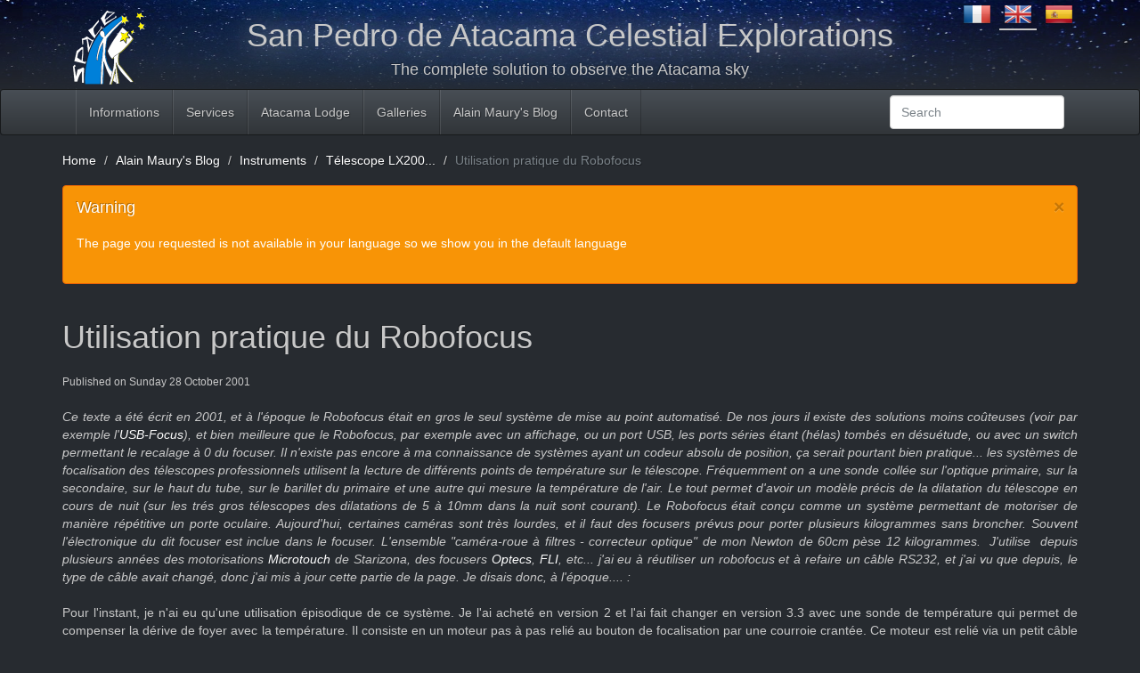

--- FILE ---
content_type: text/html; charset=utf-8
request_url: https://www.spaceobs.com/en/Alain-Maury-s-Blog/Instruments/Telescope-LX200-10-pouces-254mm-F-D-6.3/Utilisation-pratique-du-Robofocus
body_size: 8792
content:
<!DOCTYPE html><html lang="en-GB"><head>
<!--
EMPRESA: ONAXIS
DIRECTOR DE PROYECTO: VINCENT GUYARD
DESARROLLADOR: VINCENT GUYARD
MAQUETA HTML/CSS: VINCENT GUYARD
DISEÑO: VINCENT GUYARD
//-->
<style type="text/css">.limitdisplay-user { display: none; }.limitdisplay-user-10 { display: inline; }.limitdisplay-user-block-10 { display: block; }</style> <meta name="viewport" content="width=device-width, initial-scale=1.0"> <title>Utilisation pratique du Robofocus | SPACE</title> <meta name="Content-Type" content="text/html; charset=utf-8" /> <meta name="Content-language" content="en-GB" /> <meta name="author" content="Alain Maury" /> <meta name="copyright" content="SPACE" /> <meta name="description" content="Ce texte a été écrit en 2001, et à l'époque le Robofocus était en gros le seul système de mise au point automatisé. De nos jours il existe des solutions moins coûteuses (voir par exemple l'USB-Focu..." /> <meta name="keywords" content="astronomy in Chile, San Pedro de Atacama astronomy, tourism in San Pedro de Atacama, telescopes" /> <meta name="MSSmartTagsPreventParsing" content="TRUE" /> <meta name="generator" content="eZ Publish" /> <link rel="Home" href="/en" title="SPACE front page" /><link rel="Index" href="/en" /><link rel="Top" href="/en" title="	Utilisation pratique du Robofocus | SPACE	" /><link rel="Search" href="/en/content/advancedsearch" title="Search SPACE" /><link rel="Shortcut icon" href="/extension/spaceobs/design/spaceobs/images/favicon.ico" type="image/x-icon" /><link rel="Shortcut icon" href="/extension/spaceobs/design/spaceobs/images/favicon.png" sizes="32x32"><link rel="Copyright" href="/en/ezinfo/copyright" /><link rel="Author" href="/en/ezinfo/about" /><link rel="Alternate" type="application/rss+xml" title="RSS" href="/en/rss/feed/my_feed" /><script type="text/javascript">(function() { var head = document.getElementsByTagName('head')[0]; var printNode = document.createElement('link'); printNode.rel = 'Alternate'; printNode.href = "/en/layout/set/print/Alain-Maury-s-Blog/Instruments/Telescope-LX200-10-pouces-254mm-F-D-6.3/Utilisation-pratique-du-Robofocus" + document.location.search; printNode.media = 'print'; printNode.title = "Printable version"; head.appendChild(printNode);
})();</script> <link rel="stylesheet" type="text/css" href="/var/spaceobs/cache/public/stylesheets/135d3693de7b955b6359f936843bf4e0_all.css" /><link rel="stylesheet" type="text/css" href="/extension/ezdemo/design/ezdemo/stylesheets/print.css" media="print" /><script> (function(i,s,o,g,r,a,m){i['GoogleAnalyticsObject']=r;i[r]=i[r]||function(){ (i[r].q=i[r].q||[]).push(arguments)},i[r].l=1*new Date();a=s.createElement(o), m=s.getElementsByTagName(o)[0];a.async=1;a.src=g;m.parentNode.insertBefore(a,m) })(window,document,'script','//www.google-analytics.com/analytics.js','ga'); ga('create', 'UA-58463287-1', 'auto'); ga('require', 'displayfeatures'); ga('send', 'pageview');</script> <link href='http://fonts.googleapis.com/css?family=Play' rel='stylesheet' type='text/css'> <!-- HTML5 Shim and Respond.js IE8 support of HTML5 elements and media queries --> <!-- WARNING: Respond.js doesn't work if you view the page via file:// --> <!--[if lt IE 9]> <script src="https://oss.maxcdn.com/html5shiv/3.7.2/html5shiv.min.js"></script> <script src="https://oss.maxcdn.com/respond/1.4.2/respond.min.js"></script> <![endif]--> <meta property="og:site_name" content="SPACE" /> <meta property="og:url" content="https://mail.spaceobs.com/en/Alain-Maury-s-Blog/Instruments/Telescope-LX200-10-pouces-254mm-F-D-6.3/Utilisation-pratique-du-Robofocus" /> <meta property="og:type" content="company" /> <meta property="og:country-name" content="Chile" /> <meta property="og:image" content="/extension/spaceobs/design/spaceobs/images/opengraph_default_image.png" /> <meta property="og:title" content="Utilisation pratique du Robofocus" /> <meta property="og:description" content="Ce texte a été écrit en 2001, et à l'époque le Robofocus était en gros le seul système de mise au point automatisé. De nos jours il existe des solutions moins coûteuses (voir par exemple l'USB-Foc..." /> </head><body> <div id="fb-root"></div><script>(function(d, s, id) { var js, fjs = d.getElementsByTagName(s)[0]; if (d.getElementById(id)) return; js = d.createElement(s); js.id = id; js.src = "//connect.facebook.net/en_GB/sdk.js#xfbml=1&appId=1531973430356234&version=v2.0"; fjs.parentNode.insertBefore(js, fjs);	}(document, 'script', 'facebook-jssdk'));</script><script>!function(d,s,id){var js,fjs=d.getElementsByTagName(s)[0];if(!d.getElementById(id)){js=d.createElement(s);js.id=id;js.src="https://platform.twitter.com/widgets.js";fjs.parentNode.insertBefore(js,fjs);}}(document,"script","twitter-wjs");</script><script type="text/javascript"> window.___gcfg = { lang: 'en-GB' }; (function() { var po = document.createElement('script'); po.type = 'text/javascript'; po.async = true; po.src = 'https://apis.google.com/js/plusone.js'; var s = document.getElementsByTagName('script')[0]; s.parentNode.insertBefore(po, s); })();</script><header><div> <div class="container"><div class="row"><div class="col-md-2 pull-right"><ul class="list-inline"> <li><a href="/en/switchlanguage/to/fr/Alain-Maury-s-Blog/Instruments/Telescope-LX200-10-pouces-254mm-F-D-6.3/Utilisation-pratique-du-Robofocus" title=""><img src="/extension/spaceobs/design/spaceobs/images/flags/fre-FR.png" height="32px" alt=""/></a></li> <li class="active"><a href="#" title=""><img src="/extension/spaceobs/design/spaceobs/images/flags/eng-GB.png" height="32px" alt=""/></a></li> <li><a href="/en/switchlanguage/to/es/Alain-Maury-s-Blog/Instruments/Telescope-LX200-10-pouces-254mm-F-D-6.3/Utilisation-pratique-du-Robofocus" title=""><img src="/extension/spaceobs/design/spaceobs/images/flags/esl-ES.png" height="32px" alt=""/></a></li> </ul></div><div class="col-md-2"><a href="/en"><img src="/extension/spaceobs/design/spaceobs/images/logo.png" width="100px"/></a></div><div class="col-md-8"><h2 class="fakeH1">San Pedro de Atacama Celestial Explorations</h2><h4>The complete solution to observe the Atacama sky</h4></div></div></div></div></header><div class="navbar navbar-default"><div class="container"><div class="navbar-header"><button type="button" class="navbar-toggle" data-toggle="collapse" data-target=".navbar-responsive-collapse"><span class="icon-bar"></span><span class="icon-bar"></span><span class="icon-bar"></span></button></div><div class="navbar-collapse collapse navbar-responsive-collapse"><ul class="nav navbar-nav"> <li id="node_id_77" class="dropdown firstli"> <a href="/en/Informations" class="dropdown-toggle" data-toggle="dropdown">Informations</a> <ul class="dropdown-menu"> <li><a href="/en/Informations/Sky-Maps">Sky Maps</a></li> <li><a href="/en/Informations/Local-Weather2">Local-Weather2</a></li> <li><a href="/en/Informations/Local-Weather">Local Weather</a></li> <li><a href="/en/Informations/Trip-to-Chile">Trip to Chile</a></li> <li><a href="/en/Informations/The-astronomical-Chile">The astronomical Chile</a></li> <li><a href="/en/Informations/Frequently-Asked-Questions">Frequently Asked Questions</a></li> <li><a href="/en/Informations/Research">Research</a></li> </ul> </li> <li id="node_id_65" class="dropdown "> <a href="/en/Services" class="dropdown-toggle" data-toggle="dropdown">Services</a> <ul class="dropdown-menu"> <li><a href="/en/Services/Star-Tours">Star Tours</a></li> <li><a href="/en/Services/Telescope-Rental">Telescope Rental</a></li> <li><a href="/en/Services/Telescope-Hosting">Telescope Hosting</a></li> <li><a href="/en/Services/Telescope-Time-Rental">Telescope Time Rental</a></li> <li><a href="/en/Atacama-Lodge">Hosting</a></li> </ul> </li> <li id="node_id_79" class="dropdown "> <a href="/en/Atacama-Lodge" class="dropdown-toggle" data-toggle="dropdown">Atacama Lodge</a> <ul class="dropdown-menu"> <li><a href="/en/Atacama-Lodge/Getting-there">Getting there</a></li> <li><a href="/en/Atacama-Lodge/San-Pedro-de-Atacama">San Pedro de Atacama</a></li> <li><a href="/en/Atacama-Lodge/Sales-conditions">Sales conditions</a></li> <li><a href="/en/Galleries/Pictures-of-Atacama-Lodge">Image Gallery</a></li> </ul> </li> <li id="node_id_96" class="dropdown "> <a href="/en/Galleries" class="dropdown-toggle" data-toggle="dropdown">Galleries</a> <ul class="dropdown-menu"> <li><a href="/en/Galleries/Pictures-of-Atacama-Lodge">Pictures of Atacama Lodge</a></li> </ul> </li> <li id="node_id_148" class="dropdown selected"> <a href="/en/Alain-Maury-s-Blog" class="dropdown-toggle" data-toggle="dropdown">Alain Maury's Blog</a> <ul class="dropdown-menu"> <li><a href="/en/Alain-Maury-s-Blog/Who-am-I">Who am I?</a></li> <li><a href="/en/Alain-Maury-s-Blog/How-to-polar-align-in-the-southern-hemisphere">How to polar align in the southern hemisphere</a></li> <li><a href="/en/Alain-Maury-s-Blog/How-he-believed-he-killed-Pluto-alone-and-why-it-had-it-coming">How he believed he killed Pluto alone, and why it had it coming.</a></li> <li><a href="/en/Alain-Maury-s-Blog/Is-wild-capitalism-the-best-humanity-has-to-offer-to-the-Solar-System-updated-May-30th-2020">Is wild capitalism the best humanity has to offer to the Solar System ? (updated May 30th 2020)</a></li> <li><a href="/en/Alain-Maury-s-Blog/NEA-stats-2018">NEA stats 2018</a></li> <li><a href="/en/Alain-Maury-s-Blog/De-la-catasterisation-a-la-catasteroidation">De la catastérisation à la catastéroïdation...</a></li> <li><a href="/en/Alain-Maury-s-Blog/Starlink-Star-kill">Starlink = Star kill ?</a></li> <li><a href="/en/Alain-Maury-s-Blog/La-grande-conjonction-du-21-decembre-2020">La grande conjonction du 21 décembre 2020</a></li> <li><a href="/en/Alain-Maury-s-Blog/Pluto-festival-of-disinformation">Pluto festival of disinformation</a></li> <li><a href="/en/Alain-Maury-s-Blog/MAP">MAP</a></li> <li><a href="/en/Alain-Maury-s-Blog/Astrophotos">Astrophotos</a></li> <li><a href="/en/Alain-Maury-s-Blog/2021-X1">2021 X1</a></li> <li><a href="/en/Alain-Maury-s-Blog/Don-t-look-up">Don't look up</a></li> <li><a href="/en/Alain-Maury-s-Blog/MAP-2022">MAP 2022</a></li> <li><a href="/en/Alain-Maury-s-Blog/2023-DW">2023 DW</a></li> <li><a href="/en/Alain-Maury-s-Blog/Recherche">Recherche</a></li> <li><a href="/en/Alain-Maury-s-Blog/CCD">CCD</a></li> <li><a href="/en/Alain-Maury-s-Blog/Photographie">Photographie</a></li> <li><a href="/en/Alain-Maury-s-Blog/Images-du-ciel">Images du ciel</a></li> <li><a href="/en/Alain-Maury-s-Blog/Textes">Textes</a></li> <li><a href="/en/Alain-Maury-s-Blog/Instruments">Instruments</a></li> </ul> </li> <li id="node_id_64" class=" lastli"> <a href="/en/Contact" >Contact</a> </li> </ul><form class="navbar-form navbar-right" action="/en/content/search"><input type="hidden" name="SubTreeArray" value="2"/><input type="text" name="SearchText" class="form-control col-lg-8" placeholder="Search"></form></div></div></div><section class="container cms blog_post"><div class="row"><ul class="breadcrumb cleanstyle"> <li><a class="path" href="/en">Home</a></li> <li><a class="path" href="/en/Alain-Maury-s-Blog">Alain Maury's Blog</a></li> <li><a class="path" href="/en/Alain-Maury-s-Blog/Instruments">Instruments</a></li> <li><a class="path" href="/en/Alain-Maury-s-Blog/Instruments/Telescope-LX200-10-pouces-254mm-F-D-6.3">Télescope LX200...</a></li> <li class="active">Utilisation pratique du Robofocus</li> </ul></div><div class="row"><div class="alert alert-dismissable alert-warning"><button type="button" class="close" data-dismiss="alert">&#215;</button><h4>Warning</h4><p>The page you requested is not available in your language so we show you in the default language</p></div></div> <div class="row"><div class="col-md-12"><h1>Utilisation pratique du Robofocus</h1><p><small>Published on Sunday 28 October 2001</small></p><p><i>Ce texte a été écrit en 2001, et à l'époque le Robofocus était en gros le seul système de mise au point automatisé. De nos jours il existe des solutions moins coûteuses (voir par exemple l'<a href="http://www.usb-foc.us/" target="_blank">USB-Focus</a>), et bien meilleure que le Robofocus, par exemple avec un affichage, ou un port USB, les ports séries étant (hélas) tombés en désuétude, ou avec un switch permettant le recalage à 0 du focuser. Il n'existe pas encore à ma connaissance de systèmes ayant un codeur absolu de position, ça serait pourtant bien pratique... les systèmes de focalisation des télescopes professionnels utilisent la lecture de différents points de température sur le télescope. Fréquemment on a une sonde collée sur l'optique primaire, sur la secondaire, sur le haut du tube, sur le barillet du primaire et une autre qui mesure la température de l'air. Le tout permet d'avoir un modèle précis de la dilatation du télescope en cours de nuit (sur les trés gros télescopes des dilatations de 5 à 10mm dans la nuit sont courant). Le Robofocus était conçu comme un système permettant de motoriser de manière répétitive un porte oculaire. Aujourd'hui, certaines caméras sont très lourdes, et il faut des focusers prévus pour porter plusieurs kilogrammes sans broncher. Souvent l'électronique du dit focuser est inclue dans le focuser. L'ensemble &quot;caméra-roue à filtres - correcteur optique&quot; de mon Newton de 60cm pèse 12 kilogrammes.&nbsp; J'utilise&nbsp; depuis plusieurs années des motorisations&nbsp;<a href="http://starizona.com/acb/MicroTouch-Autofocusers-C745.aspx" target="_blank">Microtouch&nbsp;</a>de Starizona, des focusers&nbsp;<a href="http://www.optecinc.com/astronomy/catalog/tcf/tcf-s.htm" target="_blank">Optecs</a>,&nbsp;<a href="http://www.flicamera.com/focusers/index.html" target="_blank">FLI</a>, etc... j'ai eu à réutiliser un robofocus et à refaire un câble RS232, et j'ai vu que depuis, le type de câble avait changé, donc j'ai mis à jour cette partie de la page. Je disais donc, à l'époque.... :</i></p><p>Pour l'instant, je n'ai eu qu'une utilisation épisodique de ce système. Je l'ai acheté en version 2 et l'ai fait changer en version 3.3 avec une sonde de température qui permet de compenser la dérive de foyer avec la température. Il consiste en un moteur pas à pas relié au bouton de focalisation par une courroie crantée. Ce moteur est relié via un petit câble plat à un boîtier de commande qui possède deux boutons pour déplacer le foyer dans un sens ou dans l'autre. Ce boîtier peut être connecté à un PC via une liaison RS232, il peut également, sur option, être relié à un petit boîtier de commande, et peut également commander quatre sorties logiques. Aux USA, le vendeur commercialise un système permettant de commander 4 périphériques fonctionnant en 110 volts (avec les prises au format américain). L'utilisateur européen ou restedumondesque peut se faire un petit boîtier avec 4 relais capables de commander des périphériques 220 volts. On peut ainsi assurer par exemple la fermeture d'un abri, l'extinction du LX200, la rotation d'une coupole, etc... Le logiciel est simple à utiliser, et par ailleurs le source (en visual basic) est fourni avec le système. La documentation est assez complète, qui vaut bien les 300 dollars et quelques qu'il coûte. L'installation est très simple, mais à terme, je vais visser la platine de support du moteur pas à pas sur l'arrière du télescope. Il est pour l'instant fixé par un adhésif double face qui a tendance à bouger un peu. Il est livré avec un câble RS232 de 4 mètres de long. J'ai acheté un câble d'extension de téléphone, de 7.5 mètres de long, ce qui lui donne la même longueur que le câble RS232 qui est livré avec le LX200, ce qui me permet de tout commander depuis la maison. Le câble d'origine est du même type, mais à 6 connecteurs à la place de 4 pour celui du téléphone. Il est livré avec un adaptateur prise plastique vers DB9 du port série. J'ai mis mon câble dans cet adaptateur, mais ça ne marchait pas. J'ai donc démonté l'adaptateur prise plastique/DB9 pour voir comment il était connecté, puis coupé une des extrémités du câble téléphone et soudé directement une prise DB9 femelle.Le schéma de câblage est le suivant :</p><table class="table table-striped table-hover" border="2" cellpadding="2" cellspacing="0" width="0px" style="width: 0px" summary="no summary"><tr><th class=" text-center" scope="col" valign="top"> DB9 </th><th class=" text-center" scope="col" valign="top"> Câble </th></tr><tr class="bglight"><td class=" text-center" valign="top" style="vertical-align: top"> 1 </td><td class=" text-center" valign="top" style="vertical-align: top"> NC </td></tr><tr class="bgdark"><td class=" text-center" valign="top" style="vertical-align: top"> 2 </td><td class=" text-center" valign="top" style="vertical-align: top"> RXD </td></tr><tr class="bglight"><td class=" text-center" valign="top" style="vertical-align: top"> 3 </td><td class=" text-center" valign="top" style="vertical-align: top"> TXD </td></tr><tr class="bgdark"><td class=" text-center" valign="top" style="vertical-align: top"> 4 </td><td class=" text-center" valign="top" style="vertical-align: top"> NC </td></tr><tr class="bglight"><td class=" text-center" valign="top" style="vertical-align: top"> 5 </td><td class=" text-center" valign="top" style="vertical-align: top"> Masse </td></tr><tr class="bgdark"><td class=" text-center" valign="top" style="vertical-align: top"> 6 </td><td class=" text-center" valign="top" style="vertical-align: top"> NC </td></tr><tr class="bglight"><td class=" text-center" valign="top" style="vertical-align: top"> 7 </td><td class=" text-center" valign="top" style="vertical-align: top"> au 8de la DB9 </td></tr><tr class="bgdark"><td class=" text-center" valign="top" style="vertical-align: top"> 8 </td><td class=" text-center" valign="top" style="vertical-align: top"> au 7 de la DB9 </td></tr><tr class="bglight"><td class=" text-center" valign="top" style="vertical-align: top"> 9 </td><td class=" text-center" valign="top" style="vertical-align: top"> NC </td></tr></table><div class="embed "><div class="content-view-embed"> <div class="class-image"> <div class="attribute-image"> <img src="/var/spaceobs/storage/images/media/images/blog/instruments/lx200/db9/5130-1-fre-FR/db9.jpg" width="242" height="170" style="border: 0px solid ;" alt="db9" title="db9" data-image_class="original" data-original="/var/spaceobs/storage/images/media/images/blog/instruments/lx200/db9/5130-1-fre-FR/db9.jpg"/> </div> </div></div></div><p>Comme on le voit sur la photo ci dessus, il y a un strap entre la pin 7 et 8 de la db9. La masse du câble va à la prise 5 et les deux fils 2 et 3 assurent la transmission de données. Au niveau du câble, il possède 4 fils. Si on considère que le câble 1 est celui qui est le plus à l'extérieur lorsqu'il est branché sur le boîtier du robofocus, on a le schéma suivant :</p><table class="table table-striped table-hover" border="1" cellpadding="2" cellspacing="0" width="0px" style="width: 0px" summary="no summary"><tr><td class=" text-center" valign="top" style="vertical-align: top"> 1 </td><td class=" text-center" valign="top" style="vertical-align: top"> 3 de la DB9 </td></tr><tr class="bglight"><td class=" text-center" valign="top" style="vertical-align: top"> 2 </td><td class=" text-center" valign="top" style="vertical-align: top"> 2 de la DB9 </td></tr><tr class="bgdark"><td class=" text-center" valign="top" style="vertical-align: top"> 3 </td><td class=" text-center" valign="top" style="vertical-align: top"> NC </td></tr><tr class="bglight"><td class=" text-center" valign="top" style="vertical-align: top"> 4 </td><td class=" text-center" valign="top" style="vertical-align: top"> masse </td></tr></table><div class="embed "><div class="content-view-embed"> <div class="class-image"> <div class="attribute-image"> <img src="/var/spaceobs/storage/images/media/images/blog/instruments/lx200/boitierrobofocus/5165-1-fre-FR/boitierrobofocus.jpg" width="283" height="240" style="border: 0px solid ;" alt="boitierrobofocus" title="boitierrobofocus" data-image_class="original" data-original="/var/spaceobs/storage/images/media/images/blog/instruments/lx200/boitierrobofocus/5165-1-fre-FR/boitierrobofocus.jpg"/> </div> </div></div></div><p>Sur cette image on voit le câble téléphonique branché sur le boitier de contrôle du Robofocus, le fil 1 est le plus à l'extérieur du boitier, donc le plus à droite sur cette image.En utilisation pratique, il est possible de brancher le Robofocus sur le même câble série que celui du LX200, on ouvre la communication du robofocus lorsqu'on en a besoin, on rend l'utilisation de la liaison série au LX200 le reste du temps. Pour des raisons de commodités, j'ai préféré acheter un hub USB qui me donne deux ports séries supplémentaires. Je branche alors le GPS sur un de ces ports, le Robofocus sur le deuxième, et celui d'origine du PC sur le LX200 pour le contrôle via PRISM. Ce hub est un modèle de la marque Belkin (on trouve ca chez Auchan, sans leur faire de pub), la référence est &quot;USB Multi-port Hub F5U116&quot;. On doit au jour d'aujourd'hui peut être trouver des trucs plus performants et/ou moins cher, mais bon, celui ci fonctionne. On peut configurer très simplement le programme de contrôle du Robofocus pour utiliser un port COM de 1 à 8.&nbsp;</p><p>SAUF QUE, évidemment aujourd'hui les câbles séries des robofocus sont à 6 fils. La table suivante permet de s'y retrouver en ce qui concerne le branchement du connecteur 6 fils. Le connecteur téléphonique étant vu de face, le petit clip qui fait la connexion étant vers le bas, on a, de gauche à droite :</p><table class="table table-striped table-hover" border="1" cellpadding="2" cellspacing="0" width="178px" style="width: 178px" summary="no summary"><tr><td valign="top" style="vertical-align: top"> Blanc </td><td valign="top" style="vertical-align: top"> NC </td></tr><tr class="bglight"><td valign="top" style="vertical-align: top"> Noir </td><td valign="top" style="vertical-align: top"> Masse DB9-5 </td></tr><tr class="bgdark"><td valign="top" style="vertical-align: top"> Rouge </td><td valign="top" style="vertical-align: top"> NC </td></tr><tr class="bglight"><td valign="top" style="vertical-align: top"> Vert </td><td valign="top" style="vertical-align: top"> DB9-2 </td></tr><tr class="bgdark"><td valign="top" style="vertical-align: top"> Jaune </td><td valign="top" style="vertical-align: top"> DB9-3 </td></tr><tr class="bglight"><td valign="top" style="vertical-align: top"> Bleu </td><td valign="top" style="vertical-align: top"> NC </td></tr></table><p>NC = Non Connecté, sans oublier de mettre le strap entre la pin 7 et 8 de la DB9</p><p>Une modification importante à faire consiste à sortir la sonde de température du boîtier via un petit câble blindé. Le système tel qu'il est monté permet de mesurer la température du microprocesseur, pas celle du télescope... Quand j'aurais le temps je mettrai quelques photos en ligne de cette modification.</p><p>Remarque finale :</p><p>Un jour, un jour dans un futur très lointain, les gens qui vendent de l'électronique pour l'astronomie sauront que leur matériel est souvent utilisé de nuit, dehors, dans le froid et souvent dans l'humidité. Mais bon, électronicien _et_ astronome ça doit être rare. Ensuite concepteur d'électronique et réparateur d'électronique doivent également aujourd'hui être deux métiers très séparés. Il y a certainement des différences de castes et peu de communications entre eux. Dans un monde parfait, les derniers pourraient expliquer aux premiers que les pannes les plus fréquentes sur un équipement sont tout d'abord la connectique, puis les câbles, puis les alimentations, puis les pannes sérieuses. Quand vont ils arrêter de produire du matériel astro avec des connecteurs de merde en plastique ? Il y a tout un tas de connecteurs, de bonne qualité, utilisé par les bidasses, qui résistent à peu près à tout. Alors pourquoi nous faire des trucs merdiques qui cassent lorsqu'on marche dessus, donc les contacts sont des fois aléatoires, et qui tombent généralement en panne juste avant une observation importante.... On voit déjà la régression quand on est passé des connecteurs type DB9 aux connecteurs type USB, là, on voit des tas de connecteurs type téléphones, qui n'ont réellement pas été calculés pour être utilisés de nuit. Le matériel coûterait un peu plus cher, mais serait réellement beaucoup plus fiable. Ils sont pénibles.</p><div class="clearfix"></div><div class="separator"><div class="separator-design"></div></div><h3>Share this page</h3><div class="fb-like" data-layout="button" data-action="like" data-show-faces="false" data-share="true" ></div><a href="https://twitter.com/share" class="twitter-share-button" data-lang="en" data-count="none" >Tweet</a><div class="g-plusone" data-size="medium" data-count="false" ></div><div class="clearfix"></div><div class="separator"><div class="separator-design"></div></div><div class="clearfix"></div><script type="text/javascript">var disqus_config = function () {	this.language = "en_GB";};</script><div id="disqus_thread"></div><script type="text/javascript">/* * * CONFIGURATION VARIABLES: EDIT BEFORE PASTING INTO YOUR WEBPAGE * * */
var disqus_shortname = 'spacechile'; // required: replace example with your forum shortname
/* * * DON'T EDIT BELOW THIS LINE * * */
(function() {	var dsq = document.createElement('script'); dsq.type = 'text/javascript'; dsq.async = true;	dsq.src = '//' + disqus_shortname + '.disqus.com/embed.js';	(document.getElementsByTagName('head')[0] || document.getElementsByTagName('body')[0]).appendChild(dsq);
})();</script><noscript>Please enable JavaScript to view the <a href="http://disqus.com/?ref_noscript">comments powered by Disqus.</a></noscript></div></div> </section> <section id="bottom" class="main"><div class="container"><div class="row"><div class="col-lg-3 col-md-6 col-sm-6"><h4>Contact Us</h4><ul class="list-inline address"><li><i class="icon-home"></i><strong>Address:</strong>
Réservations par internet seulement</li><li><i class="icon-envelope"></i><strong>Email: </strong>
info<span class="spamfilter">SPAMFILTER</span>@spaceobs.com</li><li><i class="icon-phone"></i><strong>Phone:</strong>
No telephone</li><li><i class="icon-phone"></i><strong>Cellphone:</strong>
No telephone</li><li><i class="icon-globe"></i><strong>Website:</strong> www.spaceobs.com</li></ul></div><div class="col-lg-3 col-md-6 col-sm-6"><h4>Featured</h4><ul><li><a href="/en/Services/Star-Tours">Star Tours</a></li><li><a href="/en/Atacama-Lodge">Atacama Lodge</a></li><li><a href="/en/Services/Telescope-Rental">Telescope Rental</a></li><li><a href="/en/Services/Telescope-Hosting">Telescope Hosting</a></li><li><a href="/en/Services/Telescope-Time-Rental">Telescope Time Rental</a></li></ul></div><div class="col-lg-3 col-md-6 col-sm-6 moons"><h4>Next moons</h4><table><tr><td><p>18-01-2026<br/>19:53 UT.</p><img src="/extension/spaceobs/design/spaceobs/images/moons/new_moon.png" alt=""/></td><td><p>26-01-2026<br/>04:48 UT.</p><img src="/extension/spaceobs/design/spaceobs/images/moons/first_quarter.png" alt=""/></td></tr><tr><td><p>01-02-2026<br/>22:10 UT.</p><img src="/extension/spaceobs/design/spaceobs/images/moons/full_moon.png" alt=""/></td><td><p>09-02-2026<br/>12:44 UT.</p><img src="/extension/spaceobs/design/spaceobs/images/moons/last_quarter.png" alt=""/></td></tr><tr></tr></table></div><div class="col-lg-3 col-md-6 col-sm-6 gob"><h4>Sponsors</h4><img src="/extension/spaceobs/design/spaceobs/images/footer/corfo.jpg" alt=""/><img src="/extension/spaceobs/design/spaceobs/images/footer/sernatur.jpg" alt=""/></div></div></div></section><footer id="footer"><div class="container"><div class="col-md-1 pull-right"><a id="gototop" class="gototop pull-right" href="#"><i class="icon-angle-up"></i></a></div><!--/Goto Top--><div class="col-md-3 cp">Design and Development <a href="http://www.onaxis.cl" target="_blank">Onaxis Chile</a> &copy <nobr>Powered by eZ Publish Technology</nobr></div><!--/Copyright--><div class="col-md-6 fb"><div class="fb-like" data-layout="button" data-action="like" data-show-faces="false" data-share="true" data-href="https://www.spaceobs.com/en"></div><a href="https://twitter.com/share" class="twitter-share-button" data-lang="en" data-count="none" data-url="https://www.spaceobs.com/en" data-text="Home | San Pedro de Atacama Celestial Explorations">Tweet</a><div class="g-plusone" data-size="medium" data-count="false" data-href="https://www.spaceobs.com/en"></div></div></div></footer> <script type="text/javascript" src="/var/spaceobs/cache/public/javascript/5718ec618504159f0b64ea58ae2d618f.js" charset="utf-8"></script> </body></html>

--- FILE ---
content_type: text/html; charset=utf-8
request_url: https://accounts.google.com/o/oauth2/postmessageRelay?parent=https%3A%2F%2Fwww.spaceobs.com&jsh=m%3B%2F_%2Fscs%2Fabc-static%2F_%2Fjs%2Fk%3Dgapi.lb.en.OE6tiwO4KJo.O%2Fd%3D1%2Frs%3DAHpOoo_Itz6IAL6GO-n8kgAepm47TBsg1Q%2Fm%3D__features__
body_size: 162
content:
<!DOCTYPE html><html><head><title></title><meta http-equiv="content-type" content="text/html; charset=utf-8"><meta http-equiv="X-UA-Compatible" content="IE=edge"><meta name="viewport" content="width=device-width, initial-scale=1, minimum-scale=1, maximum-scale=1, user-scalable=0"><script src='https://ssl.gstatic.com/accounts/o/2580342461-postmessagerelay.js' nonce="KDP2oZ3OnKRzUA_pcdZT3g"></script></head><body><script type="text/javascript" src="https://apis.google.com/js/rpc:shindig_random.js?onload=init" nonce="KDP2oZ3OnKRzUA_pcdZT3g"></script></body></html>

--- FILE ---
content_type: text/css
request_url: https://www.spaceobs.com/var/spaceobs/cache/public/stylesheets/135d3693de7b955b6359f936843bf4e0_all.css
body_size: 39625
content:

html {font-family:sans-serif;-ms-text-size-adjust:100%;-webkit-text-size-adjust:100%}body {margin:0}article,aside,details,figcaption,figure,footer,header,hgroup,main,nav,section,summary {display:block}audio,canvas,progress,video {display:inline-block;vertical-align:baseline}audio:not([controls]) {display:none;height:0}[hidden],template {display:none}a {background:transparent}a:active,a:hover {outline:0}abbr[title] {border-bottom:1px dotted}b,strong {font-weight:bold}dfn {font-style:italic}h1 {font-size:2em;margin:0.67em 0}mark {background:#ff0;color:#000}small {font-size:80%}sub,sup {font-size:75%;line-height:0;position:relative;vertical-align:baseline}sup {top:-0.5em}sub {bottom:-0.25em}img {border:0}svg:not(:root) {overflow:hidden}figure {margin:1em 40px}hr {-moz-box-sizing:content-box;box-sizing:content-box;height:0}pre {overflow:auto}code,kbd,pre,samp {font-family:monospace,monospace;font-size:1em}button,input,optgroup,select,textarea {color:inherit;font:inherit;margin:0}button {overflow:visible}button,select {text-transform:none}button,html input[type="button"],input[type="reset"],input[type="submit"] {-webkit-appearance:button;cursor:pointer}button[disabled],html input[disabled] {cursor:default}button::-moz-focus-inner,input::-moz-focus-inner {border:0;padding:0}input {line-height:normal}input[type="checkbox"],input[type="radio"] {box-sizing:border-box;padding:0}input[type="number"]::-webkit-inner-spin-button,input[type="number"]::-webkit-outer-spin-button {height:auto}input[type="search"] {-webkit-appearance:textfield;-moz-box-sizing:content-box;-webkit-box-sizing:content-box;box-sizing:content-box}input[type="search"]::-webkit-search-cancel-button,input[type="search"]::-webkit-search-decoration {-webkit-appearance:none}fieldset {border:1px solid #c0c0c0;margin:0 2px;padding:0.35em 0.625em 0.75em}legend {border:0;padding:0}textarea {overflow:auto}optgroup {font-weight:bold}table {border-collapse:collapse;border-spacing:0}td,th {padding:0}@media print {* {text-shadow:none !important;color:#000 !important;background:transparent !important;box-shadow:none !important}a,a:visited {text-decoration:underline}a[href]:after {content:" (" attr(href) ")"}abbr[title]:after {content:" (" attr(title) ")"}a[href^="javascript:"]:after,a[href^="#"]:after {content:""}pre,blockquote {border:1px solid #999;page-break-inside:avoid}thead {display:table-header-group}tr,img {page-break-inside:avoid}img {max-width:100% !important}p,h2,h3 {orphans:3;widows:3}h2,h3 {page-break-after:avoid}select {background:#fff !important}.navbar {display:none}.table td,.table th {background-color:#fff !important}.btn > .caret,.dropup > .btn > .caret {border-top-color:#000 !important}.label {border:1px solid #000}.table {border-collapse:collapse !important}.table-bordered th,.table-bordered td {border:1px solid #ddd !important}}@font-face {font-family:'Glyphicons Halflings';src:url('/extension/spaceobs/design/spaceobs/fonts/glyphicons-halflings-regular.eot');src:url('/extension/spaceobs/design/spaceobs/fonts/glyphicons-halflings-regular.eot?#iefix') format('embedded-opentype'),url('/extension/spaceobs/design/spaceobs/fonts/glyphicons-halflings-regular.woff') format('woff'),url('/extension/spaceobs/design/spaceobs/fonts/glyphicons-halflings-regular.ttf') format('truetype'),url('/extension/spaceobs/design/spaceobs/fonts/glyphicons-halflings-regular.svg#glyphicons_halflingsregular') format('svg')}.glyphicon {position:relative;top:1px;display:inline-block;font-family:'Glyphicons Halflings';font-style:normal;font-weight:normal;line-height:1;-webkit-font-smoothing:antialiased;-moz-osx-font-smoothing:grayscale}.glyphicon-asterisk:before {content:"\2a"}.glyphicon-plus:before {content:"\2b"}.glyphicon-euro:before {content:"\20ac"}.glyphicon-minus:before {content:"\2212"}.glyphicon-cloud:before {content:"\2601"}.glyphicon-envelope:before {content:"\2709"}.glyphicon-pencil:before {content:"\270f"}.glyphicon-glass:before {content:"\e001"}.glyphicon-music:before {content:"\e002"}.glyphicon-search:before {content:"\e003"}.glyphicon-heart:before {content:"\e005"}.glyphicon-star:before {content:"\e006"}.glyphicon-star-empty:before {content:"\e007"}.glyphicon-user:before {content:"\e008"}.glyphicon-film:before {content:"\e009"}.glyphicon-th-large:before {content:"\e010"}.glyphicon-th:before {content:"\e011"}.glyphicon-th-list:before {content:"\e012"}.glyphicon-ok:before {content:"\e013"}.glyphicon-remove:before {content:"\e014"}.glyphicon-zoom-in:before {content:"\e015"}.glyphicon-zoom-out:before {content:"\e016"}.glyphicon-off:before {content:"\e017"}.glyphicon-signal:before {content:"\e018"}.glyphicon-cog:before {content:"\e019"}.glyphicon-trash:before {content:"\e020"}.glyphicon-home:before {content:"\e021"}.glyphicon-file:before {content:"\e022"}.glyphicon-time:before {content:"\e023"}.glyphicon-road:before {content:"\e024"}.glyphicon-download-alt:before {content:"\e025"}.glyphicon-download:before {content:"\e026"}.glyphicon-upload:before {content:"\e027"}.glyphicon-inbox:before {content:"\e028"}.glyphicon-play-circle:before {content:"\e029"}.glyphicon-repeat:before {content:"\e030"}.glyphicon-refresh:before {content:"\e031"}.glyphicon-list-alt:before {content:"\e032"}.glyphicon-lock:before {content:"\e033"}.glyphicon-flag:before {content:"\e034"}.glyphicon-headphones:before {content:"\e035"}.glyphicon-volume-off:before {content:"\e036"}.glyphicon-volume-down:before {content:"\e037"}.glyphicon-volume-up:before {content:"\e038"}.glyphicon-qrcode:before {content:"\e039"}.glyphicon-barcode:before {content:"\e040"}.glyphicon-tag:before {content:"\e041"}.glyphicon-tags:before {content:"\e042"}.glyphicon-book:before {content:"\e043"}.glyphicon-bookmark:before {content:"\e044"}.glyphicon-print:before {content:"\e045"}.glyphicon-camera:before {content:"\e046"}.glyphicon-font:before {content:"\e047"}.glyphicon-bold:before {content:"\e048"}.glyphicon-italic:before {content:"\e049"}.glyphicon-text-height:before {content:"\e050"}.glyphicon-text-width:before {content:"\e051"}.glyphicon-align-left:before {content:"\e052"}.glyphicon-align-center:before {content:"\e053"}.glyphicon-align-right:before {content:"\e054"}.glyphicon-align-justify:before {content:"\e055"}.glyphicon-list:before {content:"\e056"}.glyphicon-indent-left:before {content:"\e057"}.glyphicon-indent-right:before {content:"\e058"}.glyphicon-facetime-video:before {content:"\e059"}.glyphicon-picture:before {content:"\e060"}.glyphicon-map-marker:before {content:"\e062"}.glyphicon-adjust:before {content:"\e063"}.glyphicon-tint:before {content:"\e064"}.glyphicon-edit:before {content:"\e065"}.glyphicon-share:before {content:"\e066"}.glyphicon-check:before {content:"\e067"}.glyphicon-move:before {content:"\e068"}.glyphicon-step-backward:before {content:"\e069"}.glyphicon-fast-backward:before {content:"\e070"}.glyphicon-backward:before {content:"\e071"}.glyphicon-play:before {content:"\e072"}.glyphicon-pause:before {content:"\e073"}.glyphicon-stop:before {content:"\e074"}.glyphicon-forward:before {content:"\e075"}.glyphicon-fast-forward:before {content:"\e076"}.glyphicon-step-forward:before {content:"\e077"}.glyphicon-eject:before {content:"\e078"}.glyphicon-chevron-left:before {content:"\e079"}.glyphicon-chevron-right:before {content:"\e080"}.glyphicon-plus-sign:before {content:"\e081"}.glyphicon-minus-sign:before {content:"\e082"}.glyphicon-remove-sign:before {content:"\e083"}.glyphicon-ok-sign:before {content:"\e084"}.glyphicon-question-sign:before {content:"\e085"}.glyphicon-info-sign:before {content:"\e086"}.glyphicon-screenshot:before {content:"\e087"}.glyphicon-remove-circle:before {content:"\e088"}.glyphicon-ok-circle:before {content:"\e089"}.glyphicon-ban-circle:before {content:"\e090"}.glyphicon-arrow-left:before {content:"\e091"}.glyphicon-arrow-right:before {content:"\e092"}.glyphicon-arrow-up:before {content:"\e093"}.glyphicon-arrow-down:before {content:"\e094"}.glyphicon-share-alt:before {content:"\e095"}.glyphicon-resize-full:before {content:"\e096"}.glyphicon-resize-small:before {content:"\e097"}.glyphicon-exclamation-sign:before {content:"\e101"}.glyphicon-gift:before {content:"\e102"}.glyphicon-leaf:before {content:"\e103"}.glyphicon-fire:before {content:"\e104"}.glyphicon-eye-open:before {content:"\e105"}.glyphicon-eye-close:before {content:"\e106"}.glyphicon-warning-sign:before {content:"\e107"}.glyphicon-plane:before {content:"\e108"}.glyphicon-calendar:before {content:"\e109"}.glyphicon-random:before {content:"\e110"}.glyphicon-comment:before {content:"\e111"}.glyphicon-magnet:before {content:"\e112"}.glyphicon-chevron-up:before {content:"\e113"}.glyphicon-chevron-down:before {content:"\e114"}.glyphicon-retweet:before {content:"\e115"}.glyphicon-shopping-cart:before {content:"\e116"}.glyphicon-folder-close:before {content:"\e117"}.glyphicon-folder-open:before {content:"\e118"}.glyphicon-resize-vertical:before {content:"\e119"}.glyphicon-resize-horizontal:before {content:"\e120"}.glyphicon-hdd:before {content:"\e121"}.glyphicon-bullhorn:before {content:"\e122"}.glyphicon-bell:before {content:"\e123"}.glyphicon-certificate:before {content:"\e124"}.glyphicon-thumbs-up:before {content:"\e125"}.glyphicon-thumbs-down:before {content:"\e126"}.glyphicon-hand-right:before {content:"\e127"}.glyphicon-hand-left:before {content:"\e128"}.glyphicon-hand-up:before {content:"\e129"}.glyphicon-hand-down:before {content:"\e130"}.glyphicon-circle-arrow-right:before {content:"\e131"}.glyphicon-circle-arrow-left:before {content:"\e132"}.glyphicon-circle-arrow-up:before {content:"\e133"}.glyphicon-circle-arrow-down:before {content:"\e134"}.glyphicon-globe:before {content:"\e135"}.glyphicon-wrench:before {content:"\e136"}.glyphicon-tasks:before {content:"\e137"}.glyphicon-filter:before {content:"\e138"}.glyphicon-briefcase:before {content:"\e139"}.glyphicon-fullscreen:before {content:"\e140"}.glyphicon-dashboard:before {content:"\e141"}.glyphicon-paperclip:before {content:"\e142"}.glyphicon-heart-empty:before {content:"\e143"}.glyphicon-link:before {content:"\e144"}.glyphicon-phone:before {content:"\e145"}.glyphicon-pushpin:before {content:"\e146"}.glyphicon-usd:before {content:"\e148"}.glyphicon-gbp:before {content:"\e149"}.glyphicon-sort:before {content:"\e150"}.glyphicon-sort-by-alphabet:before {content:"\e151"}.glyphicon-sort-by-alphabet-alt:before {content:"\e152"}.glyphicon-sort-by-order:before {content:"\e153"}.glyphicon-sort-by-order-alt:before {content:"\e154"}.glyphicon-sort-by-attributes:before {content:"\e155"}.glyphicon-sort-by-attributes-alt:before {content:"\e156"}.glyphicon-unchecked:before {content:"\e157"}.glyphicon-expand:before {content:"\e158"}.glyphicon-collapse-down:before {content:"\e159"}.glyphicon-collapse-up:before {content:"\e160"}.glyphicon-log-in:before {content:"\e161"}.glyphicon-flash:before {content:"\e162"}.glyphicon-log-out:before {content:"\e163"}.glyphicon-new-window:before {content:"\e164"}.glyphicon-record:before {content:"\e165"}.glyphicon-save:before {content:"\e166"}.glyphicon-open:before {content:"\e167"}.glyphicon-saved:before {content:"\e168"}.glyphicon-import:before {content:"\e169"}.glyphicon-export:before {content:"\e170"}.glyphicon-send:before {content:"\e171"}.glyphicon-floppy-disk:before {content:"\e172"}.glyphicon-floppy-saved:before {content:"\e173"}.glyphicon-floppy-remove:before {content:"\e174"}.glyphicon-floppy-save:before {content:"\e175"}.glyphicon-floppy-open:before {content:"\e176"}.glyphicon-credit-card:before {content:"\e177"}.glyphicon-transfer:before {content:"\e178"}.glyphicon-cutlery:before {content:"\e179"}.glyphicon-header:before {content:"\e180"}.glyphicon-compressed:before {content:"\e181"}.glyphicon-earphone:before {content:"\e182"}.glyphicon-phone-alt:before {content:"\e183"}.glyphicon-tower:before {content:"\e184"}.glyphicon-stats:before {content:"\e185"}.glyphicon-sd-video:before {content:"\e186"}.glyphicon-hd-video:before {content:"\e187"}.glyphicon-subtitles:before {content:"\e188"}.glyphicon-sound-stereo:before {content:"\e189"}.glyphicon-sound-dolby:before {content:"\e190"}.glyphicon-sound-5-1:before {content:"\e191"}.glyphicon-sound-6-1:before {content:"\e192"}.glyphicon-sound-7-1:before {content:"\e193"}.glyphicon-copyright-mark:before {content:"\e194"}.glyphicon-registration-mark:before {content:"\e195"}.glyphicon-cloud-download:before {content:"\e197"}.glyphicon-cloud-upload:before {content:"\e198"}.glyphicon-tree-conifer:before {content:"\e199"}.glyphicon-tree-deciduous:before {content:"\e200"}* {-webkit-box-sizing:border-box;-moz-box-sizing:border-box;box-sizing:border-box}*:before,*:after {-webkit-box-sizing:border-box;-moz-box-sizing:border-box;box-sizing:border-box}html {font-size:10px;-webkit-tap-highlight-color:rgba(0,0,0,0)}body {font-family:"Helvetica Neue",Helvetica,Arial,sans-serif;font-size:14px;line-height:1.42857143;color:#c8c8c8;background-color:#272b30}input,button,select,textarea {font-family:inherit;font-size:inherit;line-height:inherit}a {color:#fff;text-decoration:none}a:hover,a:focus {color:#fff;text-decoration:underline}a:focus {outline:thin dotted;outline:5px auto -webkit-focus-ring-color;outline-offset:-2px}figure {margin:0}img {vertical-align:middle}.img-responsive,.thumbnail > img,.thumbnail a > img,.carousel-inner > .item > img,.carousel-inner > .item > a > img {display:block;width:100% \9;max-width:100%;height:auto}.img-rounded {border-radius:6px}.img-thumbnail {padding:4px;line-height:1.42857143;background-color:#1c1e22;border:1px solid #0c0d0e;border-radius:4px;-webkit-transition:all 0.2s ease-in-out;-o-transition:all 0.2s ease-in-out;transition:all 0.2s ease-in-out;display:inline-block;width:100% \9;max-width:100%;height:auto}.img-circle {border-radius:50%}hr {margin-top:20px;margin-bottom:20px;border:0;border-top:1px solid #1c1e22}.sr-only {position:absolute;width:1px;height:1px;margin:-1px;padding:0;overflow:hidden;clip:rect(0,0,0,0);border:0}.sr-only-focusable:active,.sr-only-focusable:focus {position:static;width:auto;height:auto;margin:0;overflow:visible;clip:auto}h1,h2,h3,h4,h5,h6,.h1,.h2,.h3,.h4,.h5,.h6 {font-family:"Helvetica Neue",Helvetica,Arial,sans-serif;font-weight:500;line-height:1.1;color:inherit}h1 small,h2 small,h3 small,h4 small,h5 small,h6 small,.h1 small,.h2 small,.h3 small,.h4 small,.h5 small,.h6 small,h1 .small,h2 .small,h3 .small,h4 .small,h5 .small,h6 .small,.h1 .small,.h2 .small,.h3 .small,.h4 .small,.h5 .small,.h6 .small {font-weight:normal;line-height:1;color:#7a8288}h1,.h1,h2,.h2,h3,.h3 {margin-top:20px;margin-bottom:10px}h1 small,.h1 small,h2 small,.h2 small,h3 small,.h3 small,h1 .small,.h1 .small,h2 .small,.h2 .small,h3 .small,.h3 .small {font-size:65%}h4,.h4,h5,.h5,h6,.h6 {margin-top:10px;margin-bottom:10px}h4 small,.h4 small,h5 small,.h5 small,h6 small,.h6 small,h4 .small,.h4 .small,h5 .small,.h5 .small,h6 .small,.h6 .small {font-size:75%}h1,.h1 {font-size:36px}h2,.h2 {font-size:30px}h3,.h3 {font-size:24px}h4,.h4 {font-size:18px}h5,.h5 {font-size:14px}h6,.h6 {font-size:12px}p {margin:0 0 10px}.lead {margin-bottom:20px;font-size:16px;font-weight:300;line-height:1.4}@media (min-width:768px) {.lead {font-size:21px}}small,.small {font-size:85%}cite {font-style:normal}mark,.mark {background-color:#f89406;padding:.2em}.text-left {text-align:left}.text-right {text-align:right}.text-center {text-align:center}.text-justify {text-align:justify}.text-nowrap {white-space:nowrap}.text-lowercase {text-transform:lowercase}.text-uppercase {text-transform:uppercase}.text-capitalize {text-transform:capitalize}.text-muted {color:#7a8288}.text-primary {color:#7a8288}a.text-primary:hover {color:#62686d}.text-success {color:#fff}a.text-success:hover {color:#e6e6e6}.text-info {color:#fff}a.text-info:hover {color:#e6e6e6}.text-warning {color:#fff}a.text-warning:hover {color:#e6e6e6}.text-danger {color:#fff}a.text-danger:hover {color:#e6e6e6}.bg-primary {color:#fff;background-color:#7a8288}a.bg-primary:hover {background-color:#62686d}.bg-success {background-color:#62c462}a.bg-success:hover {background-color:#42b142}.bg-info {background-color:#5bc0de}a.bg-info:hover {background-color:#31b0d5}.bg-warning {background-color:#f89406}a.bg-warning:hover {background-color:#c67605}.bg-danger {background-color:#ee5f5b}a.bg-danger:hover {background-color:#e9322d}.page-header {padding-bottom:9px;margin:40px 0 20px;border-bottom:1px solid #1c1e22}ul,ol {margin-top:0;margin-bottom:10px}ul ul,ol ul,ul ol,ol ol {margin-bottom:0}.list-unstyled {padding-left:0;list-style:none}.list-inline {padding-left:0;list-style:none;margin-left:-5px}.list-inline > li {display:inline-block;padding-left:5px;padding-right:5px}dl {margin-top:0;margin-bottom:20px}dt,dd {line-height:1.42857143}dt {font-weight:bold}dd {margin-left:0}@media (min-width:768px) {.dl-horizontal dt {float:left;width:160px;clear:left;text-align:right;overflow:hidden;text-overflow:ellipsis;white-space:nowrap}.dl-horizontal dd {margin-left:180px}}abbr[title],abbr[data-original-title] {cursor:help;border-bottom:1px dotted #7a8288}.initialism {font-size:90%;text-transform:uppercase}blockquote {padding:10px 20px;margin:0 0 20px;font-size:17.5px;border-left:5px solid #7a8288}blockquote p:last-child,blockquote ul:last-child,blockquote ol:last-child {margin-bottom:0}blockquote footer,blockquote small,blockquote .small {display:block;font-size:80%;line-height:1.42857143;color:#7a8288}blockquote footer:before,blockquote small:before,blockquote .small:before {content:'\2014 \00A0'}.blockquote-reverse,blockquote.pull-right {padding-right:15px;padding-left:0;border-right:5px solid #7a8288;border-left:0;text-align:right}.blockquote-reverse footer:before,blockquote.pull-right footer:before,.blockquote-reverse small:before,blockquote.pull-right small:before,.blockquote-reverse .small:before,blockquote.pull-right .small:before {content:''}.blockquote-reverse footer:after,blockquote.pull-right footer:after,.blockquote-reverse small:after,blockquote.pull-right small:after,.blockquote-reverse .small:after,blockquote.pull-right .small:after {content:'\00A0 \2014'}blockquote:before,blockquote:after {content:""}address {margin-bottom:20px;font-style:normal;line-height:1.42857143}code,kbd,pre,samp {font-family:Menlo,Monaco,Consolas,"Courier New",monospace}code {padding:2px 4px;font-size:90%;color:#c7254e;background-color:#f9f2f4;border-radius:4px}kbd {padding:2px 4px;font-size:90%;color:#fff;background-color:#333;border-radius:3px;box-shadow:inset 0 -1px 0 rgba(0,0,0,0.25)}kbd kbd {padding:0;font-size:100%;box-shadow:none}pre {display:block;padding:9.5px;margin:0 0 10px;font-size:13px;line-height:1.42857143;word-break:break-all;word-wrap:break-word;color:#3a3f44;background-color:#f5f5f5;border:1px solid #cccccc;border-radius:4px}pre code {padding:0;font-size:inherit;color:inherit;white-space:pre-wrap;background-color:transparent;border-radius:0}.pre-scrollable {max-height:340px;overflow-y:scroll}.container {margin-right:auto;margin-left:auto;padding-left:15px;padding-right:15px}@media (min-width:768px) {.container {width:750px}}@media (min-width:992px) {.container {width:970px}}@media (min-width:1200px) {.container {width:1170px}}.container-fluid {margin-right:auto;margin-left:auto;padding-left:15px;padding-right:15px}.row {margin-left:-15px;margin-right:-15px}.col-xs-1,.col-sm-1,.col-md-1,.col-lg-1,.col-xs-2,.col-sm-2,.col-md-2,.col-lg-2,.col-xs-3,.col-sm-3,.col-md-3,.col-lg-3,.col-xs-4,.col-sm-4,.col-md-4,.col-lg-4,.col-xs-5,.col-sm-5,.col-md-5,.col-lg-5,.col-xs-6,.col-sm-6,.col-md-6,.col-lg-6,.col-xs-7,.col-sm-7,.col-md-7,.col-lg-7,.col-xs-8,.col-sm-8,.col-md-8,.col-lg-8,.col-xs-9,.col-sm-9,.col-md-9,.col-lg-9,.col-xs-10,.col-sm-10,.col-md-10,.col-lg-10,.col-xs-11,.col-sm-11,.col-md-11,.col-lg-11,.col-xs-12,.col-sm-12,.col-md-12,.col-lg-12 {position:relative;min-height:1px;padding-left:15px;padding-right:15px}.col-xs-1,.col-xs-2,.col-xs-3,.col-xs-4,.col-xs-5,.col-xs-6,.col-xs-7,.col-xs-8,.col-xs-9,.col-xs-10,.col-xs-11,.col-xs-12 {float:left}.col-xs-12 {width:100%}.col-xs-11 {width:91.66666667%}.col-xs-10 {width:83.33333333%}.col-xs-9 {width:75%}.col-xs-8 {width:66.66666667%}.col-xs-7 {width:58.33333333%}.col-xs-6 {width:50%}.col-xs-5 {width:41.66666667%}.col-xs-4 {width:33.33333333%}.col-xs-3 {width:25%}.col-xs-2 {width:16.66666667%}.col-xs-1 {width:8.33333333%}.col-xs-pull-12 {right:100%}.col-xs-pull-11 {right:91.66666667%}.col-xs-pull-10 {right:83.33333333%}.col-xs-pull-9 {right:75%}.col-xs-pull-8 {right:66.66666667%}.col-xs-pull-7 {right:58.33333333%}.col-xs-pull-6 {right:50%}.col-xs-pull-5 {right:41.66666667%}.col-xs-pull-4 {right:33.33333333%}.col-xs-pull-3 {right:25%}.col-xs-pull-2 {right:16.66666667%}.col-xs-pull-1 {right:8.33333333%}.col-xs-pull-0 {right:auto}.col-xs-push-12 {left:100%}.col-xs-push-11 {left:91.66666667%}.col-xs-push-10 {left:83.33333333%}.col-xs-push-9 {left:75%}.col-xs-push-8 {left:66.66666667%}.col-xs-push-7 {left:58.33333333%}.col-xs-push-6 {left:50%}.col-xs-push-5 {left:41.66666667%}.col-xs-push-4 {left:33.33333333%}.col-xs-push-3 {left:25%}.col-xs-push-2 {left:16.66666667%}.col-xs-push-1 {left:8.33333333%}.col-xs-push-0 {left:auto}.col-xs-offset-12 {margin-left:100%}.col-xs-offset-11 {margin-left:91.66666667%}.col-xs-offset-10 {margin-left:83.33333333%}.col-xs-offset-9 {margin-left:75%}.col-xs-offset-8 {margin-left:66.66666667%}.col-xs-offset-7 {margin-left:58.33333333%}.col-xs-offset-6 {margin-left:50%}.col-xs-offset-5 {margin-left:41.66666667%}.col-xs-offset-4 {margin-left:33.33333333%}.col-xs-offset-3 {margin-left:25%}.col-xs-offset-2 {margin-left:16.66666667%}.col-xs-offset-1 {margin-left:8.33333333%}.col-xs-offset-0 {margin-left:0%}@media (min-width:768px) {.col-sm-1,.col-sm-2,.col-sm-3,.col-sm-4,.col-sm-5,.col-sm-6,.col-sm-7,.col-sm-8,.col-sm-9,.col-sm-10,.col-sm-11,.col-sm-12 {float:left}.col-sm-12 {width:100%}.col-sm-11 {width:91.66666667%}.col-sm-10 {width:83.33333333%}.col-sm-9 {width:75%}.col-sm-8 {width:66.66666667%}.col-sm-7 {width:58.33333333%}.col-sm-6 {width:50%}.col-sm-5 {width:41.66666667%}.col-sm-4 {width:33.33333333%}.col-sm-3 {width:25%}.col-sm-2 {width:16.66666667%}.col-sm-1 {width:8.33333333%}.col-sm-pull-12 {right:100%}.col-sm-pull-11 {right:91.66666667%}.col-sm-pull-10 {right:83.33333333%}.col-sm-pull-9 {right:75%}.col-sm-pull-8 {right:66.66666667%}.col-sm-pull-7 {right:58.33333333%}.col-sm-pull-6 {right:50%}.col-sm-pull-5 {right:41.66666667%}.col-sm-pull-4 {right:33.33333333%}.col-sm-pull-3 {right:25%}.col-sm-pull-2 {right:16.66666667%}.col-sm-pull-1 {right:8.33333333%}.col-sm-pull-0 {right:auto}.col-sm-push-12 {left:100%}.col-sm-push-11 {left:91.66666667%}.col-sm-push-10 {left:83.33333333%}.col-sm-push-9 {left:75%}.col-sm-push-8 {left:66.66666667%}.col-sm-push-7 {left:58.33333333%}.col-sm-push-6 {left:50%}.col-sm-push-5 {left:41.66666667%}.col-sm-push-4 {left:33.33333333%}.col-sm-push-3 {left:25%}.col-sm-push-2 {left:16.66666667%}.col-sm-push-1 {left:8.33333333%}.col-sm-push-0 {left:auto}.col-sm-offset-12 {margin-left:100%}.col-sm-offset-11 {margin-left:91.66666667%}.col-sm-offset-10 {margin-left:83.33333333%}.col-sm-offset-9 {margin-left:75%}.col-sm-offset-8 {margin-left:66.66666667%}.col-sm-offset-7 {margin-left:58.33333333%}.col-sm-offset-6 {margin-left:50%}.col-sm-offset-5 {margin-left:41.66666667%}.col-sm-offset-4 {margin-left:33.33333333%}.col-sm-offset-3 {margin-left:25%}.col-sm-offset-2 {margin-left:16.66666667%}.col-sm-offset-1 {margin-left:8.33333333%}.col-sm-offset-0 {margin-left:0%}}@media (min-width:992px) {.col-md-1,.col-md-2,.col-md-3,.col-md-4,.col-md-5,.col-md-6,.col-md-7,.col-md-8,.col-md-9,.col-md-10,.col-md-11,.col-md-12 {float:left}.col-md-12 {width:100%}.col-md-11 {width:91.66666667%}.col-md-10 {width:83.33333333%}.col-md-9 {width:75%}.col-md-8 {width:66.66666667%}.col-md-7 {width:58.33333333%}.col-md-6 {width:50%}.col-md-5 {width:41.66666667%}.col-md-4 {width:33.33333333%}.col-md-3 {width:25%}.col-md-2 {width:16.66666667%}.col-md-1 {width:8.33333333%}.col-md-pull-12 {right:100%}.col-md-pull-11 {right:91.66666667%}.col-md-pull-10 {right:83.33333333%}.col-md-pull-9 {right:75%}.col-md-pull-8 {right:66.66666667%}.col-md-pull-7 {right:58.33333333%}.col-md-pull-6 {right:50%}.col-md-pull-5 {right:41.66666667%}.col-md-pull-4 {right:33.33333333%}.col-md-pull-3 {right:25%}.col-md-pull-2 {right:16.66666667%}.col-md-pull-1 {right:8.33333333%}.col-md-pull-0 {right:auto}.col-md-push-12 {left:100%}.col-md-push-11 {left:91.66666667%}.col-md-push-10 {left:83.33333333%}.col-md-push-9 {left:75%}.col-md-push-8 {left:66.66666667%}.col-md-push-7 {left:58.33333333%}.col-md-push-6 {left:50%}.col-md-push-5 {left:41.66666667%}.col-md-push-4 {left:33.33333333%}.col-md-push-3 {left:25%}.col-md-push-2 {left:16.66666667%}.col-md-push-1 {left:8.33333333%}.col-md-push-0 {left:auto}.col-md-offset-12 {margin-left:100%}.col-md-offset-11 {margin-left:91.66666667%}.col-md-offset-10 {margin-left:83.33333333%}.col-md-offset-9 {margin-left:75%}.col-md-offset-8 {margin-left:66.66666667%}.col-md-offset-7 {margin-left:58.33333333%}.col-md-offset-6 {margin-left:50%}.col-md-offset-5 {margin-left:41.66666667%}.col-md-offset-4 {margin-left:33.33333333%}.col-md-offset-3 {margin-left:25%}.col-md-offset-2 {margin-left:16.66666667%}.col-md-offset-1 {margin-left:8.33333333%}.col-md-offset-0 {margin-left:0%}}@media (min-width:1200px) {.col-lg-1,.col-lg-2,.col-lg-3,.col-lg-4,.col-lg-5,.col-lg-6,.col-lg-7,.col-lg-8,.col-lg-9,.col-lg-10,.col-lg-11,.col-lg-12 {float:left}.col-lg-12 {width:100%}.col-lg-11 {width:91.66666667%}.col-lg-10 {width:83.33333333%}.col-lg-9 {width:75%}.col-lg-8 {width:66.66666667%}.col-lg-7 {width:58.33333333%}.col-lg-6 {width:50%}.col-lg-5 {width:41.66666667%}.col-lg-4 {width:33.33333333%}.col-lg-3 {width:25%}.col-lg-2 {width:16.66666667%}.col-lg-1 {width:8.33333333%}.col-lg-pull-12 {right:100%}.col-lg-pull-11 {right:91.66666667%}.col-lg-pull-10 {right:83.33333333%}.col-lg-pull-9 {right:75%}.col-lg-pull-8 {right:66.66666667%}.col-lg-pull-7 {right:58.33333333%}.col-lg-pull-6 {right:50%}.col-lg-pull-5 {right:41.66666667%}.col-lg-pull-4 {right:33.33333333%}.col-lg-pull-3 {right:25%}.col-lg-pull-2 {right:16.66666667%}.col-lg-pull-1 {right:8.33333333%}.col-lg-pull-0 {right:auto}.col-lg-push-12 {left:100%}.col-lg-push-11 {left:91.66666667%}.col-lg-push-10 {left:83.33333333%}.col-lg-push-9 {left:75%}.col-lg-push-8 {left:66.66666667%}.col-lg-push-7 {left:58.33333333%}.col-lg-push-6 {left:50%}.col-lg-push-5 {left:41.66666667%}.col-lg-push-4 {left:33.33333333%}.col-lg-push-3 {left:25%}.col-lg-push-2 {left:16.66666667%}.col-lg-push-1 {left:8.33333333%}.col-lg-push-0 {left:auto}.col-lg-offset-12 {margin-left:100%}.col-lg-offset-11 {margin-left:91.66666667%}.col-lg-offset-10 {margin-left:83.33333333%}.col-lg-offset-9 {margin-left:75%}.col-lg-offset-8 {margin-left:66.66666667%}.col-lg-offset-7 {margin-left:58.33333333%}.col-lg-offset-6 {margin-left:50%}.col-lg-offset-5 {margin-left:41.66666667%}.col-lg-offset-4 {margin-left:33.33333333%}.col-lg-offset-3 {margin-left:25%}.col-lg-offset-2 {margin-left:16.66666667%}.col-lg-offset-1 {margin-left:8.33333333%}.col-lg-offset-0 {margin-left:0%}}table {background-color:#2e3338}th {text-align:left}.table {width:100%;max-width:100%;margin-bottom:20px}.table > thead > tr > th,.table > tbody > tr > th,.table > tfoot > tr > th,.table > thead > tr > td,.table > tbody > tr > td,.table > tfoot > tr > td {padding:8px;line-height:1.42857143;vertical-align:top;border-top:1px solid #1c1e22}.table > thead > tr > th {vertical-align:bottom;border-bottom:2px solid #1c1e22}.table > caption + thead > tr:first-child > th,.table > colgroup + thead > tr:first-child > th,.table > thead:first-child > tr:first-child > th,.table > caption + thead > tr:first-child > td,.table > colgroup + thead > tr:first-child > td,.table > thead:first-child > tr:first-child > td {border-top:0}.table > tbody + tbody {border-top:2px solid #1c1e22}.table .table {background-color:#272b30}.table-condensed > thead > tr > th,.table-condensed > tbody > tr > th,.table-condensed > tfoot > tr > th,.table-condensed > thead > tr > td,.table-condensed > tbody > tr > td,.table-condensed > tfoot > tr > td {padding:5px}.table-bordered {border:1px solid #1c1e22}.table-bordered > thead > tr > th,.table-bordered > tbody > tr > th,.table-bordered > tfoot > tr > th,.table-bordered > thead > tr > td,.table-bordered > tbody > tr > td,.table-bordered > tfoot > tr > td {border:1px solid #1c1e22}.table-bordered > thead > tr > th,.table-bordered > thead > tr > td {border-bottom-width:2px}.table-striped > tbody > tr:nth-child(odd) > td,.table-striped > tbody > tr:nth-child(odd) > th {background-color:#353a41}.table-hover > tbody > tr:hover > td,.table-hover > tbody > tr:hover > th {background-color:#49515a}table col[class*="col-"] {position:static;float:none;display:table-column}table td[class*="col-"],table th[class*="col-"] {position:static;float:none;display:table-cell}.table > thead > tr > td.active,.table > tbody > tr > td.active,.table > tfoot > tr > td.active,.table > thead > tr > th.active,.table > tbody > tr > th.active,.table > tfoot > tr > th.active,.table > thead > tr.active > td,.table > tbody > tr.active > td,.table > tfoot > tr.active > td,.table > thead > tr.active > th,.table > tbody > tr.active > th,.table > tfoot > tr.active > th {background-color:#49515a}.table-hover > tbody > tr > td.active:hover,.table-hover > tbody > tr > th.active:hover,.table-hover > tbody > tr.active:hover > td,.table-hover > tbody > tr:hover > .active,.table-hover > tbody > tr.active:hover > th {background-color:#3e444c}.table > thead > tr > td.success,.table > tbody > tr > td.success,.table > tfoot > tr > td.success,.table > thead > tr > th.success,.table > tbody > tr > th.success,.table > tfoot > tr > th.success,.table > thead > tr.success > td,.table > tbody > tr.success > td,.table > tfoot > tr.success > td,.table > thead > tr.success > th,.table > tbody > tr.success > th,.table > tfoot > tr.success > th {background-color:#62c462}.table-hover > tbody > tr > td.success:hover,.table-hover > tbody > tr > th.success:hover,.table-hover > tbody > tr.success:hover > td,.table-hover > tbody > tr:hover > .success,.table-hover > tbody > tr.success:hover > th {background-color:#4fbd4f}.table > thead > tr > td.info,.table > tbody > tr > td.info,.table > tfoot > tr > td.info,.table > thead > tr > th.info,.table > tbody > tr > th.info,.table > tfoot > tr > th.info,.table > thead > tr.info > td,.table > tbody > tr.info > td,.table > tfoot > tr.info > td,.table > thead > tr.info > th,.table > tbody > tr.info > th,.table > tfoot > tr.info > th {background-color:#5bc0de}.table-hover > tbody > tr > td.info:hover,.table-hover > tbody > tr > th.info:hover,.table-hover > tbody > tr.info:hover > td,.table-hover > tbody > tr:hover > .info,.table-hover > tbody > tr.info:hover > th {background-color:#46b8da}.table > thead > tr > td.warning,.table > tbody > tr > td.warning,.table > tfoot > tr > td.warning,.table > thead > tr > th.warning,.table > tbody > tr > th.warning,.table > tfoot > tr > th.warning,.table > thead > tr.warning > td,.table > tbody > tr.warning > td,.table > tfoot > tr.warning > td,.table > thead > tr.warning > th,.table > tbody > tr.warning > th,.table > tfoot > tr.warning > th {background-color:#f89406}.table-hover > tbody > tr > td.warning:hover,.table-hover > tbody > tr > th.warning:hover,.table-hover > tbody > tr.warning:hover > td,.table-hover > tbody > tr:hover > .warning,.table-hover > tbody > tr.warning:hover > th {background-color:#df8505}.table > thead > tr > td.danger,.table > tbody > tr > td.danger,.table > tfoot > tr > td.danger,.table > thead > tr > th.danger,.table > tbody > tr > th.danger,.table > tfoot > tr > th.danger,.table > thead > tr.danger > td,.table > tbody > tr.danger > td,.table > tfoot > tr.danger > td,.table > thead > tr.danger > th,.table > tbody > tr.danger > th,.table > tfoot > tr.danger > th {background-color:#ee5f5b}.table-hover > tbody > tr > td.danger:hover,.table-hover > tbody > tr > th.danger:hover,.table-hover > tbody > tr.danger:hover > td,.table-hover > tbody > tr:hover > .danger,.table-hover > tbody > tr.danger:hover > th {background-color:#ec4844}@media screen and (max-width:767px) {.table-responsive {width:100%;margin-bottom:15px;overflow-y:hidden;overflow-x:auto;-ms-overflow-style:-ms-autohiding-scrollbar;border:1px solid #1c1e22;-webkit-overflow-scrolling:touch}.table-responsive > .table {margin-bottom:0}.table-responsive > .table > thead > tr > th,.table-responsive > .table > tbody > tr > th,.table-responsive > .table > tfoot > tr > th,.table-responsive > .table > thead > tr > td,.table-responsive > .table > tbody > tr > td,.table-responsive > .table > tfoot > tr > td {white-space:nowrap}.table-responsive > .table-bordered {border:0}.table-responsive > .table-bordered > thead > tr > th:first-child,.table-responsive > .table-bordered > tbody > tr > th:first-child,.table-responsive > .table-bordered > tfoot > tr > th:first-child,.table-responsive > .table-bordered > thead > tr > td:first-child,.table-responsive > .table-bordered > tbody > tr > td:first-child,.table-responsive > .table-bordered > tfoot > tr > td:first-child {border-left:0}.table-responsive > .table-bordered > thead > tr > th:last-child,.table-responsive > .table-bordered > tbody > tr > th:last-child,.table-responsive > .table-bordered > tfoot > tr > th:last-child,.table-responsive > .table-bordered > thead > tr > td:last-child,.table-responsive > .table-bordered > tbody > tr > td:last-child,.table-responsive > .table-bordered > tfoot > tr > td:last-child {border-right:0}.table-responsive > .table-bordered > tbody > tr:last-child > th,.table-responsive > .table-bordered > tfoot > tr:last-child > th,.table-responsive > .table-bordered > tbody > tr:last-child > td,.table-responsive > .table-bordered > tfoot > tr:last-child > td {border-bottom:0}}fieldset {padding:0;margin:0;border:0;min-width:0}legend {display:block;width:100%;padding:0;margin-bottom:20px;font-size:21px;line-height:inherit;color:#c8c8c8;border:0;border-bottom:1px solid #1c1e22}label {display:inline-block;max-width:100%;margin-bottom:5px;font-weight:bold}input[type="search"] {-webkit-box-sizing:border-box;-moz-box-sizing:border-box;box-sizing:border-box}input[type="radio"],input[type="checkbox"] {margin:4px 0 0;margin-top:1px \9;line-height:normal}input[type="file"] {display:block}input[type="range"] {display:block;width:100%}select[multiple],select[size] {height:auto}input[type="file"]:focus,input[type="radio"]:focus,input[type="checkbox"]:focus {outline:thin dotted;outline:5px auto -webkit-focus-ring-color;outline-offset:-2px}output {display:block;padding-top:9px;font-size:14px;line-height:1.42857143;color:#272b30}.form-control {display:block;width:100%;height:38px;padding:8px 12px;font-size:14px;line-height:1.42857143;color:#272b30;background-color:#fff;background-image:none;border:1px solid #cccccc;border-radius:4px;-webkit-box-shadow:inset 0 1px 1px rgba(0,0,0,0.075);box-shadow:inset 0 1px 1px rgba(0,0,0,0.075);-webkit-transition:border-color ease-in-out .15s,box-shadow ease-in-out .15s;-o-transition:border-color ease-in-out .15s,box-shadow ease-in-out .15s;transition:border-color ease-in-out .15s,box-shadow ease-in-out .15s}.form-control:focus {border-color:#66afe9;outline:0;-webkit-box-shadow:inset 0 1px 1px rgba(0,0,0,.075),0 0 8px rgba(102,175,233,0.6);box-shadow:inset 0 1px 1px rgba(0,0,0,.075),0 0 8px rgba(102,175,233,0.6)}.form-control::-moz-placeholder {color:#7a8288;opacity:1}.form-control:-ms-input-placeholder {color:#7a8288}.form-control::-webkit-input-placeholder {color:#7a8288}.form-control[disabled],.form-control[readonly],fieldset[disabled] .form-control {cursor:not-allowed;background-color:#999;opacity:1}textarea.form-control {height:auto}input[type="search"] {-webkit-appearance:none}input[type="date"],input[type="time"],input[type="datetime-local"],input[type="month"] {line-height:38px;line-height:1.42857143 \0}input[type="date"].input-sm,input[type="time"].input-sm,input[type="datetime-local"].input-sm,input[type="month"].input-sm {line-height:30px}input[type="date"].input-lg,input[type="time"].input-lg,input[type="datetime-local"].input-lg,input[type="month"].input-lg {line-height:54px}.form-group {margin-bottom:15px}.radio,.checkbox {position:relative;display:block;min-height:20px;margin-top:10px;margin-bottom:10px}.radio label,.checkbox label {padding-left:20px;margin-bottom:0;font-weight:normal;cursor:pointer}.radio input[type="radio"],.radio-inline input[type="radio"],.checkbox input[type="checkbox"],.checkbox-inline input[type="checkbox"] {position:absolute;margin-left:-20px;margin-top:4px \9}.radio + .radio,.checkbox + .checkbox {margin-top:-5px}.radio-inline,.checkbox-inline {display:inline-block;padding-left:20px;margin-bottom:0;vertical-align:middle;font-weight:normal;cursor:pointer}.radio-inline + .radio-inline,.checkbox-inline + .checkbox-inline {margin-top:0;margin-left:10px}input[type="radio"][disabled],input[type="checkbox"][disabled],input[type="radio"].disabled,input[type="checkbox"].disabled,fieldset[disabled] input[type="radio"],fieldset[disabled] input[type="checkbox"] {cursor:not-allowed}.radio-inline.disabled,.checkbox-inline.disabled,fieldset[disabled] .radio-inline,fieldset[disabled] .checkbox-inline {cursor:not-allowed}.radio.disabled label,.checkbox.disabled label,fieldset[disabled] .radio label,fieldset[disabled] .checkbox label {cursor:not-allowed}.form-control-static {padding-top:9px;padding-bottom:9px;margin-bottom:0}.form-control-static.input-lg,.form-control-static.input-sm {padding-left:0;padding-right:0}.input-sm,.form-horizontal .form-group-sm .form-control {height:30px;padding:5px 10px;font-size:12px;line-height:1.5;border-radius:3px}select.input-sm {height:30px;line-height:30px}textarea.input-sm,select[multiple].input-sm {height:auto}.input-lg,.form-horizontal .form-group-lg .form-control {height:54px;padding:14px 16px;font-size:18px;line-height:1.33;border-radius:6px}select.input-lg {height:54px;line-height:54px}textarea.input-lg,select[multiple].input-lg {height:auto}.has-feedback {position:relative}.has-feedback .form-control {padding-right:47.5px}.form-control-feedback {position:absolute;top:25px;right:0;z-index:2;display:block;width:38px;height:38px;line-height:38px;text-align:center}.input-lg + .form-control-feedback {width:54px;height:54px;line-height:54px}.input-sm + .form-control-feedback {width:30px;height:30px;line-height:30px}.has-success .help-block,.has-success .control-label,.has-success .radio,.has-success .checkbox,.has-success .radio-inline,.has-success .checkbox-inline {color:#fff}.has-success .form-control {border-color:#fff;-webkit-box-shadow:inset 0 1px 1px rgba(0,0,0,0.075);box-shadow:inset 0 1px 1px rgba(0,0,0,0.075)}.has-success .form-control:focus {border-color:#e6e6e6;-webkit-box-shadow:inset 0 1px 1px rgba(0,0,0,0.075),0 0 6px #ffffff;box-shadow:inset 0 1px 1px rgba(0,0,0,0.075),0 0 6px #ffffff}.has-success .input-group-addon {color:#fff;border-color:#fff;background-color:#62c462}.has-success .form-control-feedback {color:#fff}.has-warning .help-block,.has-warning .control-label,.has-warning .radio,.has-warning .checkbox,.has-warning .radio-inline,.has-warning .checkbox-inline {color:#fff}.has-warning .form-control {border-color:#fff;-webkit-box-shadow:inset 0 1px 1px rgba(0,0,0,0.075);box-shadow:inset 0 1px 1px rgba(0,0,0,0.075)}.has-warning .form-control:focus {border-color:#e6e6e6;-webkit-box-shadow:inset 0 1px 1px rgba(0,0,0,0.075),0 0 6px #ffffff;box-shadow:inset 0 1px 1px rgba(0,0,0,0.075),0 0 6px #ffffff}.has-warning .input-group-addon {color:#fff;border-color:#fff;background-color:#f89406}.has-warning .form-control-feedback {color:#fff}.has-error .help-block,.has-error .control-label,.has-error .radio,.has-error .checkbox,.has-error .radio-inline,.has-error .checkbox-inline {color:#fff}.has-error .form-control {border-color:#fff;-webkit-box-shadow:inset 0 1px 1px rgba(0,0,0,0.075);box-shadow:inset 0 1px 1px rgba(0,0,0,0.075)}.has-error .form-control:focus {border-color:#e6e6e6;-webkit-box-shadow:inset 0 1px 1px rgba(0,0,0,0.075),0 0 6px #ffffff;box-shadow:inset 0 1px 1px rgba(0,0,0,0.075),0 0 6px #ffffff}.has-error .input-group-addon {color:#fff;border-color:#fff;background-color:#ee5f5b}.has-error .form-control-feedback {color:#fff}.has-feedback label.sr-only ~ .form-control-feedback {top:0}.help-block {display:block;margin-top:5px;margin-bottom:10px;color:#fff}@media (min-width:768px) {.form-inline .form-group {display:inline-block;margin-bottom:0;vertical-align:middle}.form-inline .form-control {display:inline-block;width:auto;vertical-align:middle}.form-inline .input-group {display:inline-table;vertical-align:middle}.form-inline .input-group .input-group-addon,.form-inline .input-group .input-group-btn,.form-inline .input-group .form-control {width:auto}.form-inline .input-group > .form-control {width:100%}.form-inline .control-label {margin-bottom:0;vertical-align:middle}.form-inline .radio,.form-inline .checkbox {display:inline-block;margin-top:0;margin-bottom:0;vertical-align:middle}.form-inline .radio label,.form-inline .checkbox label {padding-left:0}.form-inline .radio input[type="radio"],.form-inline .checkbox input[type="checkbox"] {position:relative;margin-left:0}.form-inline .has-feedback .form-control-feedback {top:0}}.form-horizontal .radio,.form-horizontal .checkbox,.form-horizontal .radio-inline,.form-horizontal .checkbox-inline {margin-top:0;margin-bottom:0;padding-top:9px}.form-horizontal .radio,.form-horizontal .checkbox {min-height:29px}.form-horizontal .form-group {margin-left:-15px;margin-right:-15px}@media (min-width:768px) {.form-horizontal .control-label {text-align:right;margin-bottom:0;padding-top:9px}}.form-horizontal .has-feedback .form-control-feedback {top:0;right:15px}@media (min-width:768px) {.form-horizontal .form-group-lg .control-label {padding-top:19.62px}}@media (min-width:768px) {.form-horizontal .form-group-sm .control-label {padding-top:6px}}.btn {display:inline-block;margin-bottom:0;font-weight:normal;text-align:center;vertical-align:middle;cursor:pointer;background-image:none;border:1px solid transparent;white-space:nowrap;padding:8px 12px;font-size:14px;line-height:1.42857143;border-radius:4px;-webkit-user-select:none;-moz-user-select:none;-ms-user-select:none;user-select:none}.btn:focus,.btn:active:focus,.btn.active:focus {outline:thin dotted;outline:5px auto -webkit-focus-ring-color;outline-offset:-2px}.btn:hover,.btn:focus {color:#fff;text-decoration:none}.btn:active,.btn.active {outline:0;background-image:none;-webkit-box-shadow:inset 0 3px 5px rgba(0,0,0,0.125);box-shadow:inset 0 3px 5px rgba(0,0,0,0.125)}.btn.disabled,.btn[disabled],fieldset[disabled] .btn {cursor:not-allowed;pointer-events:none;opacity:0.65;filter:alpha(opacity=65);-webkit-box-shadow:none;box-shadow:none}.btn-default {color:#fff;background-color:#3a3f44;border-color:#3a3f44}.btn-default:hover,.btn-default:focus,.btn-default:active,.btn-default.active,.open > .dropdown-toggle.btn-default {color:#fff;background-color:#232628;border-color:#1e2023}.btn-default:active,.btn-default.active,.open > .dropdown-toggle.btn-default {background-image:none}.btn-default.disabled,.btn-default[disabled],fieldset[disabled] .btn-default,.btn-default.disabled:hover,.btn-default[disabled]:hover,fieldset[disabled] .btn-default:hover,.btn-default.disabled:focus,.btn-default[disabled]:focus,fieldset[disabled] .btn-default:focus,.btn-default.disabled:active,.btn-default[disabled]:active,fieldset[disabled] .btn-default:active,.btn-default.disabled.active,.btn-default[disabled].active,fieldset[disabled] .btn-default.active {background-color:#3a3f44;border-color:#3a3f44}.btn-default .badge {color:#3a3f44;background-color:#fff}.btn-primary {color:#fff;background-color:#7a8288;border-color:#7a8288}.btn-primary:hover,.btn-primary:focus,.btn-primary:active,.btn-primary.active,.open > .dropdown-toggle.btn-primary {color:#fff;background-color:#62686d;border-color:#5d6368}.btn-primary:active,.btn-primary.active,.open > .dropdown-toggle.btn-primary {background-image:none}.btn-primary.disabled,.btn-primary[disabled],fieldset[disabled] .btn-primary,.btn-primary.disabled:hover,.btn-primary[disabled]:hover,fieldset[disabled] .btn-primary:hover,.btn-primary.disabled:focus,.btn-primary[disabled]:focus,fieldset[disabled] .btn-primary:focus,.btn-primary.disabled:active,.btn-primary[disabled]:active,fieldset[disabled] .btn-primary:active,.btn-primary.disabled.active,.btn-primary[disabled].active,fieldset[disabled] .btn-primary.active {background-color:#7a8288;border-color:#7a8288}.btn-primary .badge {color:#7a8288;background-color:#fff}.btn-success {color:#fff;background-color:#62c462;border-color:#62c462}.btn-success:hover,.btn-success:focus,.btn-success:active,.btn-success.active,.open > .dropdown-toggle.btn-success {color:#fff;background-color:#42b142;border-color:#40a940}.btn-success:active,.btn-success.active,.open > .dropdown-toggle.btn-success {background-image:none}.btn-success.disabled,.btn-success[disabled],fieldset[disabled] .btn-success,.btn-success.disabled:hover,.btn-success[disabled]:hover,fieldset[disabled] .btn-success:hover,.btn-success.disabled:focus,.btn-success[disabled]:focus,fieldset[disabled] .btn-success:focus,.btn-success.disabled:active,.btn-success[disabled]:active,fieldset[disabled] .btn-success:active,.btn-success.disabled.active,.btn-success[disabled].active,fieldset[disabled] .btn-success.active {background-color:#62c462;border-color:#62c462}.btn-success .badge {color:#62c462;background-color:#fff}.btn-info {color:#fff;background-color:#5bc0de;border-color:#5bc0de}.btn-info:hover,.btn-info:focus,.btn-info:active,.btn-info.active,.open > .dropdown-toggle.btn-info {color:#fff;background-color:#31b0d5;border-color:#2aabd2}.btn-info:active,.btn-info.active,.open > .dropdown-toggle.btn-info {background-image:none}.btn-info.disabled,.btn-info[disabled],fieldset[disabled] .btn-info,.btn-info.disabled:hover,.btn-info[disabled]:hover,fieldset[disabled] .btn-info:hover,.btn-info.disabled:focus,.btn-info[disabled]:focus,fieldset[disabled] .btn-info:focus,.btn-info.disabled:active,.btn-info[disabled]:active,fieldset[disabled] .btn-info:active,.btn-info.disabled.active,.btn-info[disabled].active,fieldset[disabled] .btn-info.active {background-color:#5bc0de;border-color:#5bc0de}.btn-info .badge {color:#5bc0de;background-color:#fff}.btn-warning {color:#fff;background-color:#f89406;border-color:#f89406}.btn-warning:hover,.btn-warning:focus,.btn-warning:active,.btn-warning.active,.open > .dropdown-toggle.btn-warning {color:#fff;background-color:#c67605;border-color:#bc7005}.btn-warning:active,.btn-warning.active,.open > .dropdown-toggle.btn-warning {background-image:none}.btn-warning.disabled,.btn-warning[disabled],fieldset[disabled] .btn-warning,.btn-warning.disabled:hover,.btn-warning[disabled]:hover,fieldset[disabled] .btn-warning:hover,.btn-warning.disabled:focus,.btn-warning[disabled]:focus,fieldset[disabled] .btn-warning:focus,.btn-warning.disabled:active,.btn-warning[disabled]:active,fieldset[disabled] .btn-warning:active,.btn-warning.disabled.active,.btn-warning[disabled].active,fieldset[disabled] .btn-warning.active {background-color:#f89406;border-color:#f89406}.btn-warning .badge {color:#f89406;background-color:#fff}.btn-danger {color:#fff;background-color:#ee5f5b;border-color:#ee5f5b}.btn-danger:hover,.btn-danger:focus,.btn-danger:active,.btn-danger.active,.open > .dropdown-toggle.btn-danger {color:#fff;background-color:#e9322d;border-color:#e82924}.btn-danger:active,.btn-danger.active,.open > .dropdown-toggle.btn-danger {background-image:none}.btn-danger.disabled,.btn-danger[disabled],fieldset[disabled] .btn-danger,.btn-danger.disabled:hover,.btn-danger[disabled]:hover,fieldset[disabled] .btn-danger:hover,.btn-danger.disabled:focus,.btn-danger[disabled]:focus,fieldset[disabled] .btn-danger:focus,.btn-danger.disabled:active,.btn-danger[disabled]:active,fieldset[disabled] .btn-danger:active,.btn-danger.disabled.active,.btn-danger[disabled].active,fieldset[disabled] .btn-danger.active {background-color:#ee5f5b;border-color:#ee5f5b}.btn-danger .badge {color:#ee5f5b;background-color:#fff}.btn-link {color:#fff;font-weight:normal;cursor:pointer;border-radius:0}.btn-link,.btn-link:active,.btn-link[disabled],fieldset[disabled] .btn-link {background-color:transparent;-webkit-box-shadow:none;box-shadow:none}.btn-link,.btn-link:hover,.btn-link:focus,.btn-link:active {border-color:transparent}.btn-link:hover,.btn-link:focus {color:#fff;text-decoration:underline;background-color:transparent}.btn-link[disabled]:hover,fieldset[disabled] .btn-link:hover,.btn-link[disabled]:focus,fieldset[disabled] .btn-link:focus {color:#7a8288;text-decoration:none}.btn-lg,.btn-group-lg > .btn {padding:14px 16px;font-size:18px;line-height:1.33;border-radius:6px}.btn-sm,.btn-group-sm > .btn {padding:5px 10px;font-size:12px;line-height:1.5;border-radius:3px}.btn-xs,.btn-group-xs > .btn {padding:1px 5px;font-size:12px;line-height:1.5;border-radius:3px}.btn-block {display:block;width:100%}.btn-block + .btn-block {margin-top:5px}input[type="submit"].btn-block,input[type="reset"].btn-block,input[type="button"].btn-block {width:100%}.fade {opacity:0;-webkit-transition:opacity 0.15s linear;-o-transition:opacity 0.15s linear;transition:opacity 0.15s linear}.fade.in {opacity:1}.collapse {display:none}.collapse.in {display:block}tr.collapse.in {display:table-row}tbody.collapse.in {display:table-row-group}.collapsing {position:relative;height:0;overflow:hidden;-webkit-transition:height 0.35s ease;-o-transition:height 0.35s ease;transition:height 0.35s ease}.caret {display:inline-block;width:0;height:0;margin-left:2px;vertical-align:middle;border-top:4px solid;border-right:4px solid transparent;border-left:4px solid transparent}.dropdown {position:relative}.dropdown-toggle:focus {outline:0}.dropdown-menu {position:absolute;top:100%;left:0;z-index:1000;display:none;float:left;min-width:160px;padding:5px 0;margin:2px 0 0;list-style:none;font-size:14px;text-align:left;background-color:#3a3f44;border:1px solid #272b30;border:1px solid rgba(0,0,0,0.15);border-radius:4px;-webkit-box-shadow:0 6px 12px rgba(0,0,0,0.175);box-shadow:0 6px 12px rgba(0,0,0,0.175);background-clip:padding-box}.dropdown-menu.pull-right {right:0;left:auto}.dropdown-menu .divider {height:1px;margin:9px 0;overflow:hidden;background-color:#272b30}.dropdown-menu > li > a {display:block;padding:3px 20px;clear:both;font-weight:normal;line-height:1.42857143;color:#c8c8c8;white-space:nowrap}.dropdown-menu > li > a:hover,.dropdown-menu > li > a:focus {text-decoration:none;color:#fff;background-color:#272b30}.dropdown-menu > .active > a,.dropdown-menu > .active > a:hover,.dropdown-menu > .active > a:focus {color:#fff;text-decoration:none;outline:0;background-color:#272b30}.dropdown-menu > .disabled > a,.dropdown-menu > .disabled > a:hover,.dropdown-menu > .disabled > a:focus {color:#7a8288}.dropdown-menu > .disabled > a:hover,.dropdown-menu > .disabled > a:focus {text-decoration:none;background-color:transparent;background-image:none;filter:progid:DXImageTransform.Microsoft.gradient(enabled = false);cursor:not-allowed}.open > .dropdown-menu {display:block}.open > a {outline:0}.dropdown-menu-right {left:auto;right:0}.dropdown-menu-left {left:0;right:auto}.dropdown-header {display:block;padding:3px 20px;font-size:12px;line-height:1.42857143;color:#7a8288;white-space:nowrap}.dropdown-backdrop {position:fixed;left:0;right:0;bottom:0;top:0;z-index:990}.pull-right > .dropdown-menu {right:0;left:auto}.dropup .caret,.navbar-fixed-bottom .dropdown .caret {border-top:0;border-bottom:4px solid;content:""}.dropup .dropdown-menu,.navbar-fixed-bottom .dropdown .dropdown-menu {top:auto;bottom:100%;margin-bottom:1px}@media (min-width:768px) {.navbar-right .dropdown-menu {left:auto;right:0}.navbar-right .dropdown-menu-left {left:0;right:auto}}.btn-group,.btn-group-vertical {position:relative;display:inline-block;vertical-align:middle}.btn-group > .btn,.btn-group-vertical > .btn {position:relative;float:left}.btn-group > .btn:hover,.btn-group-vertical > .btn:hover,.btn-group > .btn:focus,.btn-group-vertical > .btn:focus,.btn-group > .btn:active,.btn-group-vertical > .btn:active,.btn-group > .btn.active,.btn-group-vertical > .btn.active {z-index:2}.btn-group > .btn:focus,.btn-group-vertical > .btn:focus {outline:0}.btn-group .btn + .btn,.btn-group .btn + .btn-group,.btn-group .btn-group + .btn,.btn-group .btn-group + .btn-group {margin-left:-1px}.btn-toolbar {margin-left:-5px}.btn-toolbar .btn-group,.btn-toolbar .input-group {float:left}.btn-toolbar > .btn,.btn-toolbar > .btn-group,.btn-toolbar > .input-group {margin-left:5px}.btn-group > .btn:not(:first-child):not(:last-child):not(.dropdown-toggle) {border-radius:0}.btn-group > .btn:first-child {margin-left:0}.btn-group > .btn:first-child:not(:last-child):not(.dropdown-toggle) {border-bottom-right-radius:0;border-top-right-radius:0}.btn-group > .btn:last-child:not(:first-child),.btn-group > .dropdown-toggle:not(:first-child) {border-bottom-left-radius:0;border-top-left-radius:0}.btn-group > .btn-group {float:left}.btn-group > .btn-group:not(:first-child):not(:last-child) > .btn {border-radius:0}.btn-group > .btn-group:first-child > .btn:last-child,.btn-group > .btn-group:first-child > .dropdown-toggle {border-bottom-right-radius:0;border-top-right-radius:0}.btn-group > .btn-group:last-child > .btn:first-child {border-bottom-left-radius:0;border-top-left-radius:0}.btn-group .dropdown-toggle:active,.btn-group.open .dropdown-toggle {outline:0}.btn-group > .btn + .dropdown-toggle {padding-left:8px;padding-right:8px}.btn-group > .btn-lg + .dropdown-toggle {padding-left:12px;padding-right:12px}.btn-group.open .dropdown-toggle {-webkit-box-shadow:inset 0 3px 5px rgba(0,0,0,0.125);box-shadow:inset 0 3px 5px rgba(0,0,0,0.125)}.btn-group.open .dropdown-toggle.btn-link {-webkit-box-shadow:none;box-shadow:none}.btn .caret {margin-left:0}.btn-lg .caret {border-width:5px 5px 0;border-bottom-width:0}.dropup .btn-lg .caret {border-width:0 5px 5px}.btn-group-vertical > .btn,.btn-group-vertical > .btn-group,.btn-group-vertical > .btn-group > .btn {display:block;float:none;width:100%;max-width:100%}.btn-group-vertical > .btn-group > .btn {float:none}.btn-group-vertical > .btn + .btn,.btn-group-vertical > .btn + .btn-group,.btn-group-vertical > .btn-group + .btn,.btn-group-vertical > .btn-group + .btn-group {margin-top:-1px;margin-left:0}.btn-group-vertical > .btn:not(:first-child):not(:last-child) {border-radius:0}.btn-group-vertical > .btn:first-child:not(:last-child) {border-top-right-radius:4px;border-bottom-right-radius:0;border-bottom-left-radius:0}.btn-group-vertical > .btn:last-child:not(:first-child) {border-bottom-left-radius:4px;border-top-right-radius:0;border-top-left-radius:0}.btn-group-vertical > .btn-group:not(:first-child):not(:last-child) > .btn {border-radius:0}.btn-group-vertical > .btn-group:first-child:not(:last-child) > .btn:last-child,.btn-group-vertical > .btn-group:first-child:not(:last-child) > .dropdown-toggle {border-bottom-right-radius:0;border-bottom-left-radius:0}.btn-group-vertical > .btn-group:last-child:not(:first-child) > .btn:first-child {border-top-right-radius:0;border-top-left-radius:0}.btn-group-justified {display:table;width:100%;table-layout:fixed;border-collapse:separate}.btn-group-justified > .btn,.btn-group-justified > .btn-group {float:none;display:table-cell;width:1%}.btn-group-justified > .btn-group .btn {width:100%}.btn-group-justified > .btn-group .dropdown-menu {left:auto}[data-toggle="buttons"] > .btn > input[type="radio"],[data-toggle="buttons"] > .btn > input[type="checkbox"] {position:absolute;z-index:-1;opacity:0;filter:alpha(opacity=0)}.input-group {position:relative;display:table;border-collapse:separate}.input-group[class*="col-"] {float:none;padding-left:0;padding-right:0}.input-group .form-control {position:relative;z-index:2;float:left;width:100%;margin-bottom:0}.input-group-lg > .form-control,.input-group-lg > .input-group-addon,.input-group-lg > .input-group-btn > .btn {height:54px;padding:14px 16px;font-size:18px;line-height:1.33;border-radius:6px}select.input-group-lg > .form-control,select.input-group-lg > .input-group-addon,select.input-group-lg > .input-group-btn > .btn {height:54px;line-height:54px}textarea.input-group-lg > .form-control,textarea.input-group-lg > .input-group-addon,textarea.input-group-lg > .input-group-btn > .btn,select[multiple].input-group-lg > .form-control,select[multiple].input-group-lg > .input-group-addon,select[multiple].input-group-lg > .input-group-btn > .btn {height:auto}.input-group-sm > .form-control,.input-group-sm > .input-group-addon,.input-group-sm > .input-group-btn > .btn {height:30px;padding:5px 10px;font-size:12px;line-height:1.5;border-radius:3px}select.input-group-sm > .form-control,select.input-group-sm > .input-group-addon,select.input-group-sm > .input-group-btn > .btn {height:30px;line-height:30px}textarea.input-group-sm > .form-control,textarea.input-group-sm > .input-group-addon,textarea.input-group-sm > .input-group-btn > .btn,select[multiple].input-group-sm > .form-control,select[multiple].input-group-sm > .input-group-addon,select[multiple].input-group-sm > .input-group-btn > .btn {height:auto}.input-group-addon,.input-group-btn,.input-group .form-control {display:table-cell}.input-group-addon:not(:first-child):not(:last-child),.input-group-btn:not(:first-child):not(:last-child),.input-group .form-control:not(:first-child):not(:last-child) {border-radius:0}.input-group-addon,.input-group-btn {width:1%;white-space:nowrap;vertical-align:middle}.input-group-addon {padding:8px 12px;font-size:14px;font-weight:normal;line-height:1;color:#272b30;text-align:center;background-color:#999;border:1px solid #cccccc;border-radius:4px}.input-group-addon.input-sm {padding:5px 10px;font-size:12px;border-radius:3px}.input-group-addon.input-lg {padding:14px 16px;font-size:18px;border-radius:6px}.input-group-addon input[type="radio"],.input-group-addon input[type="checkbox"] {margin-top:0}.input-group .form-control:first-child,.input-group-addon:first-child,.input-group-btn:first-child > .btn,.input-group-btn:first-child > .btn-group > .btn,.input-group-btn:first-child > .dropdown-toggle,.input-group-btn:last-child > .btn:not(:last-child):not(.dropdown-toggle),.input-group-btn:last-child > .btn-group:not(:last-child) > .btn {border-bottom-right-radius:0;border-top-right-radius:0}.input-group-addon:first-child {border-right:0}.input-group .form-control:last-child,.input-group-addon:last-child,.input-group-btn:last-child > .btn,.input-group-btn:last-child > .btn-group > .btn,.input-group-btn:last-child > .dropdown-toggle,.input-group-btn:first-child > .btn:not(:first-child),.input-group-btn:first-child > .btn-group:not(:first-child) > .btn {border-bottom-left-radius:0;border-top-left-radius:0}.input-group-addon:last-child {border-left:0}.input-group-btn {position:relative;font-size:0;white-space:nowrap}.input-group-btn > .btn {position:relative}.input-group-btn > .btn + .btn {margin-left:-1px}.input-group-btn > .btn:hover,.input-group-btn > .btn:focus,.input-group-btn > .btn:active {z-index:2}.input-group-btn:first-child > .btn,.input-group-btn:first-child > .btn-group {margin-right:-1px}.input-group-btn:last-child > .btn,.input-group-btn:last-child > .btn-group {margin-left:-1px}.nav {margin-bottom:0;padding-left:0;list-style:none}.nav > li {position:relative;display:block}.nav > li > a {position:relative;display:block;padding:10px 15px}.nav > li > a:hover,.nav > li > a:focus {text-decoration:none;background-color:#3e444c}.nav > li.disabled > a {color:#7a8288}.nav > li.disabled > a:hover,.nav > li.disabled > a:focus {color:#7a8288;text-decoration:none;background-color:transparent;cursor:not-allowed}.nav .open > a,.nav .open > a:hover,.nav .open > a:focus {background-color:#3e444c;border-color:#fff}.nav .nav-divider {height:1px;margin:9px 0;overflow:hidden;background-color:#e5e5e5}.nav > li > a > img {max-width:none}.nav-tabs {border-bottom:1px solid #1c1e22}.nav-tabs > li {float:left;margin-bottom:-1px}.nav-tabs > li > a {margin-right:2px;line-height:1.42857143;border:1px solid transparent;border-radius:4px 4px 0 0}.nav-tabs > li > a:hover {border-color:#1c1e22 #1c1e22 #1c1e22}.nav-tabs > li.active > a,.nav-tabs > li.active > a:hover,.nav-tabs > li.active > a:focus {color:#fff;background-color:#3e444c;border:1px solid #1c1e22;border-bottom-color:transparent;cursor:default}.nav-tabs.nav-justified {width:100%;border-bottom:0}.nav-tabs.nav-justified > li {float:none}.nav-tabs.nav-justified > li > a {text-align:center;margin-bottom:5px}.nav-tabs.nav-justified > .dropdown .dropdown-menu {top:auto;left:auto}@media (min-width:768px) {.nav-tabs.nav-justified > li {display:table-cell;width:1%}.nav-tabs.nav-justified > li > a {margin-bottom:0}}.nav-tabs.nav-justified > li > a {margin-right:0;border-radius:4px}.nav-tabs.nav-justified > .active > a,.nav-tabs.nav-justified > .active > a:hover,.nav-tabs.nav-justified > .active > a:focus {border:1px solid #1c1e22}@media (min-width:768px) {.nav-tabs.nav-justified > li > a {border-bottom:1px solid #1c1e22;border-radius:4px 4px 0 0}.nav-tabs.nav-justified > .active > a,.nav-tabs.nav-justified > .active > a:hover,.nav-tabs.nav-justified > .active > a:focus {border-bottom-color:#272b30}}.nav-pills > li {float:left}.nav-pills > li > a {border-radius:4px}.nav-pills > li + li {margin-left:2px}.nav-pills > li.active > a,.nav-pills > li.active > a:hover,.nav-pills > li.active > a:focus {color:#fff;background-color:transparent}.nav-stacked > li {float:none}.nav-stacked > li + li {margin-top:2px;margin-left:0}.nav-justified {width:100%}.nav-justified > li {float:none}.nav-justified > li > a {text-align:center;margin-bottom:5px}.nav-justified > .dropdown .dropdown-menu {top:auto;left:auto}@media (min-width:768px) {.nav-justified > li {display:table-cell;width:1%}.nav-justified > li > a {margin-bottom:0}}.nav-tabs-justified {border-bottom:0}.nav-tabs-justified > li > a {margin-right:0;border-radius:4px}.nav-tabs-justified > .active > a,.nav-tabs-justified > .active > a:hover,.nav-tabs-justified > .active > a:focus {border:1px solid #1c1e22}@media (min-width:768px) {.nav-tabs-justified > li > a {border-bottom:1px solid #1c1e22;border-radius:4px 4px 0 0}.nav-tabs-justified > .active > a,.nav-tabs-justified > .active > a:hover,.nav-tabs-justified > .active > a:focus {border-bottom-color:#272b30}}.tab-content > .tab-pane {display:none}.tab-content > .active {display:block}.nav-tabs .dropdown-menu {margin-top:-1px;border-top-right-radius:0;border-top-left-radius:0}.navbar {position:relative;min-height:50px;margin-bottom:20px;border:1px solid transparent}@media (min-width:768px) {.navbar {border-radius:4px}}@media (min-width:768px) {.navbar-header {float:left}}.navbar-collapse {overflow-x:visible;padding-right:15px;padding-left:15px;border-top:1px solid transparent;box-shadow:inset 0 1px 0 rgba(255,255,255,0.1);-webkit-overflow-scrolling:touch}.navbar-collapse.in {overflow-y:auto}@media (min-width:768px) {.navbar-collapse {width:auto;border-top:0;box-shadow:none}.navbar-collapse.collapse {display:block !important;height:auto !important;padding-bottom:0;overflow:visible !important}.navbar-collapse.in {overflow-y:visible}.navbar-fixed-top .navbar-collapse,.navbar-static-top .navbar-collapse,.navbar-fixed-bottom .navbar-collapse {padding-left:0;padding-right:0}}.navbar-fixed-top .navbar-collapse,.navbar-fixed-bottom .navbar-collapse {max-height:340px}@media (max-width:480px) and (orientation:landscape) {.navbar-fixed-top .navbar-collapse,.navbar-fixed-bottom .navbar-collapse {max-height:200px}}.container > .navbar-header,.container-fluid > .navbar-header,.container > .navbar-collapse,.container-fluid > .navbar-collapse {margin-right:-15px;margin-left:-15px}@media (min-width:768px) {.container > .navbar-header,.container-fluid > .navbar-header,.container > .navbar-collapse,.container-fluid > .navbar-collapse {margin-right:0;margin-left:0}}.navbar-static-top {z-index:1000;border-width:0 0 1px}@media (min-width:768px) {.navbar-static-top {border-radius:0}}.navbar-fixed-top,.navbar-fixed-bottom {position:fixed;right:0;left:0;z-index:1030;-webkit-transform:translate3d(0,0,0);transform:translate3d(0,0,0)}@media (min-width:768px) {.navbar-fixed-top,.navbar-fixed-bottom {border-radius:0}}.navbar-fixed-top {top:0;border-width:0 0 1px}.navbar-fixed-bottom {bottom:0;margin-bottom:0;border-width:1px 0 0}.navbar-brand {float:left;padding:15px 15px;font-size:18px;line-height:20px;height:50px}.navbar-brand:hover,.navbar-brand:focus {text-decoration:none}@media (min-width:768px) {.navbar > .container .navbar-brand,.navbar > .container-fluid .navbar-brand {margin-left:-15px}}.navbar-toggle {position:relative;float:right;margin-right:15px;padding:9px 10px;margin-top:8px;margin-bottom:8px;background-color:transparent;background-image:none;border:1px solid transparent;border-radius:4px}.navbar-toggle:focus {outline:0}.navbar-toggle .icon-bar {display:block;width:22px;height:2px;border-radius:1px}.navbar-toggle .icon-bar + .icon-bar {margin-top:4px}@media (min-width:768px) {.navbar-toggle {display:none}}.navbar-nav {margin:7.5px -15px}.navbar-nav > li > a {padding-top:10px;padding-bottom:10px;line-height:20px}@media (max-width:767px) {.navbar-nav .open .dropdown-menu {position:static;float:none;width:auto;margin-top:0;background-color:transparent;border:0;box-shadow:none}.navbar-nav .open .dropdown-menu > li > a,.navbar-nav .open .dropdown-menu .dropdown-header {padding:5px 15px 5px 25px}.navbar-nav .open .dropdown-menu > li > a {line-height:20px}.navbar-nav .open .dropdown-menu > li > a:hover,.navbar-nav .open .dropdown-menu > li > a:focus {background-image:none}}@media (min-width:768px) {.navbar-nav {float:left;margin:0}.navbar-nav > li {float:left}.navbar-nav > li > a {padding-top:15px;padding-bottom:15px}.navbar-nav.navbar-right:last-child {margin-right:-15px}}@media (min-width:768px) {.navbar-left {float:left !important}.navbar-right {float:right !important}}.navbar-form {margin-left:-15px;margin-right:-15px;padding:10px 15px;border-top:1px solid transparent;border-bottom:1px solid transparent;-webkit-box-shadow:inset 0 1px 0 rgba(255,255,255,0.1),0 1px 0 rgba(255,255,255,0.1);box-shadow:inset 0 1px 0 rgba(255,255,255,0.1),0 1px 0 rgba(255,255,255,0.1);margin-top:6px;margin-bottom:6px}@media (min-width:768px) {.navbar-form .form-group {display:inline-block;margin-bottom:0;vertical-align:middle}.navbar-form .form-control {display:inline-block;width:auto;vertical-align:middle}.navbar-form .input-group {display:inline-table;vertical-align:middle}.navbar-form .input-group .input-group-addon,.navbar-form .input-group .input-group-btn,.navbar-form .input-group .form-control {width:auto}.navbar-form .input-group > .form-control {width:100%}.navbar-form .control-label {margin-bottom:0;vertical-align:middle}.navbar-form .radio,.navbar-form .checkbox {display:inline-block;margin-top:0;margin-bottom:0;vertical-align:middle}.navbar-form .radio label,.navbar-form .checkbox label {padding-left:0}.navbar-form .radio input[type="radio"],.navbar-form .checkbox input[type="checkbox"] {position:relative;margin-left:0}.navbar-form .has-feedback .form-control-feedback {top:0}}@media (max-width:767px) {.navbar-form .form-group {margin-bottom:5px}}@media (min-width:768px) {.navbar-form {width:auto;border:0;margin-left:0;margin-right:0;padding-top:0;padding-bottom:0;-webkit-box-shadow:none;box-shadow:none}.navbar-form.navbar-right:last-child {margin-right:-15px}}.navbar-nav > li > .dropdown-menu {margin-top:0;border-top-right-radius:0;border-top-left-radius:0}.navbar-fixed-bottom .navbar-nav > li > .dropdown-menu {border-bottom-right-radius:0;border-bottom-left-radius:0}.navbar-btn {margin-top:6px;margin-bottom:6px}.navbar-btn.btn-sm {margin-top:10px;margin-bottom:10px}.navbar-btn.btn-xs {margin-top:14px;margin-bottom:14px}.navbar-text {margin-top:15px;margin-bottom:15px}@media (min-width:768px) {.navbar-text {float:left;margin-left:15px;margin-right:15px}.navbar-text.navbar-right:last-child {margin-right:0}}.navbar-default {background-color:#3a3f44;border-color:#2b2e32}.navbar-default .navbar-brand {color:#c8c8c8}.navbar-default .navbar-brand:hover,.navbar-default .navbar-brand:focus {color:#fff;background-color:none}.navbar-default .navbar-text {color:#c8c8c8}.navbar-default .navbar-nav > li > a {color:#c8c8c8}.navbar-default .navbar-nav > li > a:hover,.navbar-default .navbar-nav > li > a:focus {color:#fff;background-color:#272b2e}.navbar-default .navbar-nav > .active > a,.navbar-default .navbar-nav > .active > a:hover,.navbar-default .navbar-nav > .active > a:focus {color:#fff;background-color:#272b2e}.navbar-default .navbar-nav > .disabled > a,.navbar-default .navbar-nav > .disabled > a:hover,.navbar-default .navbar-nav > .disabled > a:focus {color:#ccc;background-color:transparent}.navbar-default .navbar-toggle {border-color:#272b2e}.navbar-default .navbar-toggle:hover,.navbar-default .navbar-toggle:focus {background-color:#272b2e}.navbar-default .navbar-toggle .icon-bar {background-color:#c8c8c8}.navbar-default .navbar-collapse,.navbar-default .navbar-form {border-color:#2b2e32}.navbar-default .navbar-nav > .open > a,.navbar-default .navbar-nav > .open > a:hover,.navbar-default .navbar-nav > .open > a:focus {background-color:#272b2e;color:#fff}@media (max-width:767px) {.navbar-default .navbar-nav .open .dropdown-menu > li > a {color:#c8c8c8}.navbar-default .navbar-nav .open .dropdown-menu > li > a:hover,.navbar-default .navbar-nav .open .dropdown-menu > li > a:focus {color:#fff;background-color:#272b2e}.navbar-default .navbar-nav .open .dropdown-menu > .active > a,.navbar-default .navbar-nav .open .dropdown-menu > .active > a:hover,.navbar-default .navbar-nav .open .dropdown-menu > .active > a:focus {color:#fff;background-color:#272b2e}.navbar-default .navbar-nav .open .dropdown-menu > .disabled > a,.navbar-default .navbar-nav .open .dropdown-menu > .disabled > a:hover,.navbar-default .navbar-nav .open .dropdown-menu > .disabled > a:focus {color:#ccc;background-color:transparent}}.navbar-default .navbar-link {color:#c8c8c8}.navbar-default .navbar-link:hover {color:#fff}.navbar-default .btn-link {color:#c8c8c8}.navbar-default .btn-link:hover,.navbar-default .btn-link:focus {color:#fff}.navbar-default .btn-link[disabled]:hover,fieldset[disabled] .navbar-default .btn-link:hover,.navbar-default .btn-link[disabled]:focus,fieldset[disabled] .navbar-default .btn-link:focus {color:#ccc}.navbar-inverse {background-color:#7a8288;border-color:#62686d}.navbar-inverse .navbar-brand {color:#ccc}.navbar-inverse .navbar-brand:hover,.navbar-inverse .navbar-brand:focus {color:#fff;background-color:none}.navbar-inverse .navbar-text {color:#ccc}.navbar-inverse .navbar-nav > li > a {color:#ccc}.navbar-inverse .navbar-nav > li > a:hover,.navbar-inverse .navbar-nav > li > a:focus {color:#fff;background-color:#5d6368}.navbar-inverse .navbar-nav > .active > a,.navbar-inverse .navbar-nav > .active > a:hover,.navbar-inverse .navbar-nav > .active > a:focus {color:#fff;background-color:#5d6368}.navbar-inverse .navbar-nav > .disabled > a,.navbar-inverse .navbar-nav > .disabled > a:hover,.navbar-inverse .navbar-nav > .disabled > a:focus {color:#ccc;background-color:transparent}.navbar-inverse .navbar-toggle {border-color:#5d6368}.navbar-inverse .navbar-toggle:hover,.navbar-inverse .navbar-toggle:focus {background-color:#5d6368}.navbar-inverse .navbar-toggle .icon-bar {background-color:#fff}.navbar-inverse .navbar-collapse,.navbar-inverse .navbar-form {border-color:#697075}.navbar-inverse .navbar-nav > .open > a,.navbar-inverse .navbar-nav > .open > a:hover,.navbar-inverse .navbar-nav > .open > a:focus {background-color:#5d6368;color:#fff}@media (max-width:767px) {.navbar-inverse .navbar-nav .open .dropdown-menu > .dropdown-header {border-color:#62686d}.navbar-inverse .navbar-nav .open .dropdown-menu .divider {background-color:#62686d}.navbar-inverse .navbar-nav .open .dropdown-menu > li > a {color:#ccc}.navbar-inverse .navbar-nav .open .dropdown-menu > li > a:hover,.navbar-inverse .navbar-nav .open .dropdown-menu > li > a:focus {color:#fff;background-color:#5d6368}.navbar-inverse .navbar-nav .open .dropdown-menu > .active > a,.navbar-inverse .navbar-nav .open .dropdown-menu > .active > a:hover,.navbar-inverse .navbar-nav .open .dropdown-menu > .active > a:focus {color:#fff;background-color:#5d6368}.navbar-inverse .navbar-nav .open .dropdown-menu > .disabled > a,.navbar-inverse .navbar-nav .open .dropdown-menu > .disabled > a:hover,.navbar-inverse .navbar-nav .open .dropdown-menu > .disabled > a:focus {color:#ccc;background-color:transparent}}.navbar-inverse .navbar-link {color:#ccc}.navbar-inverse .navbar-link:hover {color:#fff}.navbar-inverse .btn-link {color:#ccc}.navbar-inverse .btn-link:hover,.navbar-inverse .btn-link:focus {color:#fff}.navbar-inverse .btn-link[disabled]:hover,fieldset[disabled] .navbar-inverse .btn-link:hover,.navbar-inverse .btn-link[disabled]:focus,fieldset[disabled] .navbar-inverse .btn-link:focus {color:#ccc}.breadcrumb {padding:8px 15px;margin-bottom:20px;list-style:none;background-color:transparent;border-radius:4px}.breadcrumb > li {display:inline-block}.breadcrumb > li + li:before {content:"/\00a0";padding:0 5px;color:#ccc}.breadcrumb > .active {color:#7a8288}.pagination {display:inline-block;padding-left:0;margin:20px 0;border-radius:4px}.pagination > li {display:inline}.pagination > li > a,.pagination > li > span {position:relative;float:left;padding:8px 12px;line-height:1.42857143;text-decoration:none;color:#fff;background-color:#3a3f44;border:1px solid rgba(0,0,0,0.6);margin-left:-1px}.pagination > li:first-child > a,.pagination > li:first-child > span {margin-left:0;border-bottom-left-radius:4px;border-top-left-radius:4px}.pagination > li:last-child > a,.pagination > li:last-child > span {border-bottom-right-radius:4px;border-top-right-radius:4px}.pagination > li > a:hover,.pagination > li > span:hover,.pagination > li > a:focus,.pagination > li > span:focus {color:#fff;background-color:transparent;border-color:rgba(0,0,0,0.6)}.pagination > .active > a,.pagination > .active > span,.pagination > .active > a:hover,.pagination > .active > span:hover,.pagination > .active > a:focus,.pagination > .active > span:focus {z-index:2;color:#fff;background-color:#232628;border-color:rgba(0,0,0,0.6);cursor:default}.pagination > .disabled > span,.pagination > .disabled > span:hover,.pagination > .disabled > span:focus,.pagination > .disabled > a,.pagination > .disabled > a:hover,.pagination > .disabled > a:focus {color:#7a8288;background-color:#fff;border-color:rgba(0,0,0,0.6);cursor:not-allowed}.pagination-lg > li > a,.pagination-lg > li > span {padding:14px 16px;font-size:18px}.pagination-lg > li:first-child > a,.pagination-lg > li:first-child > span {border-bottom-left-radius:6px;border-top-left-radius:6px}.pagination-lg > li:last-child > a,.pagination-lg > li:last-child > span {border-bottom-right-radius:6px;border-top-right-radius:6px}.pagination-sm > li > a,.pagination-sm > li > span {padding:5px 10px;font-size:12px}.pagination-sm > li:first-child > a,.pagination-sm > li:first-child > span {border-bottom-left-radius:3px;border-top-left-radius:3px}.pagination-sm > li:last-child > a,.pagination-sm > li:last-child > span {border-bottom-right-radius:3px;border-top-right-radius:3px}.pager {padding-left:0;margin:20px 0;list-style:none;text-align:center}.pager li {display:inline}.pager li > a,.pager li > span {display:inline-block;padding:5px 14px;background-color:#3a3f44;border:1px solid rgba(0,0,0,0.6);border-radius:15px}.pager li > a:hover,.pager li > a:focus {text-decoration:none;background-color:transparent}.pager .next > a,.pager .next > span {float:right}.pager .previous > a,.pager .previous > span {float:left}.pager .disabled > a,.pager .disabled > a:hover,.pager .disabled > a:focus,.pager .disabled > span {color:#7a8288;background-color:#3a3f44;cursor:not-allowed}.label {display:inline;padding:.2em .6em .3em;font-size:75%;font-weight:bold;line-height:1;color:#fff;text-align:center;white-space:nowrap;vertical-align:baseline;border-radius:.25em}a.label:hover,a.label:focus {color:#fff;text-decoration:none;cursor:pointer}.label:empty {display:none}.btn .label {position:relative;top:-1px}.label-default {background-color:#3a3f44}.label-default[href]:hover,.label-default[href]:focus {background-color:#232628}.label-primary {background-color:#7a8288}.label-primary[href]:hover,.label-primary[href]:focus {background-color:#62686d}.label-success {background-color:#62c462}.label-success[href]:hover,.label-success[href]:focus {background-color:#42b142}.label-info {background-color:#5bc0de}.label-info[href]:hover,.label-info[href]:focus {background-color:#31b0d5}.label-warning {background-color:#f89406}.label-warning[href]:hover,.label-warning[href]:focus {background-color:#c67605}.label-danger {background-color:#ee5f5b}.label-danger[href]:hover,.label-danger[href]:focus {background-color:#e9322d}.badge {display:inline-block;min-width:10px;padding:3px 7px;font-size:12px;font-weight:bold;color:#fff;line-height:1;vertical-align:baseline;white-space:nowrap;text-align:center;background-color:#7a8288;border-radius:10px}.badge:empty {display:none}.btn .badge {position:relative;top:-1px}.btn-xs .badge {top:0;padding:1px 5px}a.badge:hover,a.badge:focus {color:#fff;text-decoration:none;cursor:pointer}a.list-group-item.active > .badge,.nav-pills > .active > a > .badge {color:#fff;background-color:#7a8288}.nav-pills > li > a > .badge {margin-left:3px}.jumbotron {padding:30px;margin-bottom:30px;color:inherit;background-color:#1c1e22}.jumbotron h1,.jumbotron .h1 {color:inherit}.jumbotron p {margin-bottom:15px;font-size:21px;font-weight:200}.jumbotron > hr {border-top-color:#050506}.container .jumbotron {border-radius:6px}.jumbotron .container {max-width:100%}@media screen and (min-width:768px) {.jumbotron {padding-top:48px;padding-bottom:48px}.container .jumbotron {padding-left:60px;padding-right:60px}.jumbotron h1,.jumbotron .h1 {font-size:63px}}.thumbnail {display:block;padding:4px;margin-bottom:20px;line-height:1.42857143;background-color:#1c1e22;border:1px solid #0c0d0e;border-radius:4px;-webkit-transition:all 0.2s ease-in-out;-o-transition:all 0.2s ease-in-out;transition:all 0.2s ease-in-out}.thumbnail > img,.thumbnail a > img {margin-left:auto;margin-right:auto}a.thumbnail:hover,a.thumbnail:focus,a.thumbnail.active {border-color:#fff}.thumbnail .caption {padding:9px;color:#c8c8c8}.alert {padding:15px;margin-bottom:20px;border:1px solid transparent;border-radius:4px}.alert h4 {margin-top:0;color:inherit}.alert .alert-link {font-weight:bold}.alert > p,.alert > ul {margin-bottom:0}.alert > p + p {margin-top:5px}.alert-dismissable,.alert-dismissible {padding-right:35px}.alert-dismissable .close,.alert-dismissible .close {position:relative;top:-2px;right:-21px;color:inherit}.alert-success {background-color:#62c462;border-color:#62bd4f;color:#fff}.alert-success hr {border-top-color:#55b142}.alert-success .alert-link {color:#e6e6e6}.alert-info {background-color:#5bc0de;border-color:#3dced8;color:#fff}.alert-info hr {border-top-color:#2ac7d2}.alert-info .alert-link {color:#e6e6e6}.alert-warning {background-color:#f89406;border-color:#e96506;color:#fff}.alert-warning hr {border-top-color:#d05a05}.alert-warning .alert-link {color:#e6e6e6}.alert-danger {background-color:#ee5f5b;border-color:#ed4d63;color:#fff}.alert-danger hr {border-top-color:#ea364f}.alert-danger .alert-link {color:#e6e6e6}@-webkit-keyframes progress-bar-stripes {from {background-position:40px 0}to {background-position:0 0}}@keyframes progress-bar-stripes {from {background-position:40px 0}to {background-position:0 0}}.progress {overflow:hidden;height:20px;margin-bottom:20px;background-color:#1c1e22;border-radius:4px;-webkit-box-shadow:inset 0 1px 2px rgba(0,0,0,0.1);box-shadow:inset 0 1px 2px rgba(0,0,0,0.1)}.progress-bar {float:left;width:0%;height:100%;font-size:12px;line-height:20px;color:#fff;text-align:center;background-color:#7a8288;-webkit-box-shadow:inset 0 -1px 0 rgba(0,0,0,0.15);box-shadow:inset 0 -1px 0 rgba(0,0,0,0.15);-webkit-transition:width 0.6s ease;-o-transition:width 0.6s ease;transition:width 0.6s ease}.progress-striped .progress-bar,.progress-bar-striped {background-image:-webkit-linear-gradient(45deg,rgba(255,255,255,0.15) 25%,transparent 25%,transparent 50%,rgba(255,255,255,0.15) 50%,rgba(255,255,255,0.15) 75%,transparent 75%,transparent);background-image:-o-linear-gradient(45deg,rgba(255,255,255,0.15) 25%,transparent 25%,transparent 50%,rgba(255,255,255,0.15) 50%,rgba(255,255,255,0.15) 75%,transparent 75%,transparent);background-image:linear-gradient(45deg,rgba(255,255,255,0.15) 25%,transparent 25%,transparent 50%,rgba(255,255,255,0.15) 50%,rgba(255,255,255,0.15) 75%,transparent 75%,transparent);background-size:40px 40px}.progress.active .progress-bar,.progress-bar.active {-webkit-animation:progress-bar-stripes 2s linear infinite;-o-animation:progress-bar-stripes 2s linear infinite;animation:progress-bar-stripes 2s linear infinite}.progress-bar[aria-valuenow="1"],.progress-bar[aria-valuenow="2"] {min-width:30px}.progress-bar[aria-valuenow="0"] {color:#7a8288;min-width:30px;background-color:transparent;background-image:none;box-shadow:none}.progress-bar-success {background-color:#62c462}.progress-striped .progress-bar-success {background-image:-webkit-linear-gradient(45deg,rgba(255,255,255,0.15) 25%,transparent 25%,transparent 50%,rgba(255,255,255,0.15) 50%,rgba(255,255,255,0.15) 75%,transparent 75%,transparent);background-image:-o-linear-gradient(45deg,rgba(255,255,255,0.15) 25%,transparent 25%,transparent 50%,rgba(255,255,255,0.15) 50%,rgba(255,255,255,0.15) 75%,transparent 75%,transparent);background-image:linear-gradient(45deg,rgba(255,255,255,0.15) 25%,transparent 25%,transparent 50%,rgba(255,255,255,0.15) 50%,rgba(255,255,255,0.15) 75%,transparent 75%,transparent)}.progress-bar-info {background-color:#5bc0de}.progress-striped .progress-bar-info {background-image:-webkit-linear-gradient(45deg,rgba(255,255,255,0.15) 25%,transparent 25%,transparent 50%,rgba(255,255,255,0.15) 50%,rgba(255,255,255,0.15) 75%,transparent 75%,transparent);background-image:-o-linear-gradient(45deg,rgba(255,255,255,0.15) 25%,transparent 25%,transparent 50%,rgba(255,255,255,0.15) 50%,rgba(255,255,255,0.15) 75%,transparent 75%,transparent);background-image:linear-gradient(45deg,rgba(255,255,255,0.15) 25%,transparent 25%,transparent 50%,rgba(255,255,255,0.15) 50%,rgba(255,255,255,0.15) 75%,transparent 75%,transparent)}.progress-bar-warning {background-color:#f89406}.progress-striped .progress-bar-warning {background-image:-webkit-linear-gradient(45deg,rgba(255,255,255,0.15) 25%,transparent 25%,transparent 50%,rgba(255,255,255,0.15) 50%,rgba(255,255,255,0.15) 75%,transparent 75%,transparent);background-image:-o-linear-gradient(45deg,rgba(255,255,255,0.15) 25%,transparent 25%,transparent 50%,rgba(255,255,255,0.15) 50%,rgba(255,255,255,0.15) 75%,transparent 75%,transparent);background-image:linear-gradient(45deg,rgba(255,255,255,0.15) 25%,transparent 25%,transparent 50%,rgba(255,255,255,0.15) 50%,rgba(255,255,255,0.15) 75%,transparent 75%,transparent)}.progress-bar-danger {background-color:#ee5f5b}.progress-striped .progress-bar-danger {background-image:-webkit-linear-gradient(45deg,rgba(255,255,255,0.15) 25%,transparent 25%,transparent 50%,rgba(255,255,255,0.15) 50%,rgba(255,255,255,0.15) 75%,transparent 75%,transparent);background-image:-o-linear-gradient(45deg,rgba(255,255,255,0.15) 25%,transparent 25%,transparent 50%,rgba(255,255,255,0.15) 50%,rgba(255,255,255,0.15) 75%,transparent 75%,transparent);background-image:linear-gradient(45deg,rgba(255,255,255,0.15) 25%,transparent 25%,transparent 50%,rgba(255,255,255,0.15) 50%,rgba(255,255,255,0.15) 75%,transparent 75%,transparent)}.media,.media-body {overflow:hidden;zoom:1}.media,.media .media {margin-top:15px}.media:first-child {margin-top:0}.media-object {display:block}.media-heading {margin:0 0 5px}.media > .pull-left {margin-right:10px}.media > .pull-right {margin-left:10px}.media-list {padding-left:0;list-style:none}.list-group {margin-bottom:20px;padding-left:0}.list-group-item {position:relative;display:block;padding:10px 15px;margin-bottom:-1px;background-color:#32383e;border:1px solid rgba(0,0,0,0.6)}.list-group-item:first-child {border-top-right-radius:4px;border-top-left-radius:4px}.list-group-item:last-child {margin-bottom:0;border-bottom-right-radius:4px;border-bottom-left-radius:4px}.list-group-item > .badge {float:right}.list-group-item > .badge + .badge {margin-right:5px}a.list-group-item {color:#c8c8c8}a.list-group-item .list-group-item-heading {color:#fff}a.list-group-item:hover,a.list-group-item:focus {text-decoration:none;color:#c8c8c8;background-color:#3e444c}.list-group-item.disabled,.list-group-item.disabled:hover,.list-group-item.disabled:focus {background-color:#999;color:#7a8288}.list-group-item.disabled .list-group-item-heading,.list-group-item.disabled:hover .list-group-item-heading,.list-group-item.disabled:focus .list-group-item-heading {color:inherit}.list-group-item.disabled .list-group-item-text,.list-group-item.disabled:hover .list-group-item-text,.list-group-item.disabled:focus .list-group-item-text {color:#7a8288}.list-group-item.active,.list-group-item.active:hover,.list-group-item.active:focus {z-index:2;color:#fff;background-color:#3e444c;border-color:rgba(0,0,0,0.6)}.list-group-item.active .list-group-item-heading,.list-group-item.active:hover .list-group-item-heading,.list-group-item.active:focus .list-group-item-heading,.list-group-item.active .list-group-item-heading > small,.list-group-item.active:hover .list-group-item-heading > small,.list-group-item.active:focus .list-group-item-heading > small,.list-group-item.active .list-group-item-heading > .small,.list-group-item.active:hover .list-group-item-heading > .small,.list-group-item.active:focus .list-group-item-heading > .small {color:inherit}.list-group-item.active .list-group-item-text,.list-group-item.active:hover .list-group-item-text,.list-group-item.active:focus .list-group-item-text {color:#a2aab4}.list-group-item-success {color:#fff;background-color:#62c462}a.list-group-item-success {color:#fff}a.list-group-item-success .list-group-item-heading {color:inherit}a.list-group-item-success:hover,a.list-group-item-success:focus {color:#fff;background-color:#4fbd4f}a.list-group-item-success.active,a.list-group-item-success.active:hover,a.list-group-item-success.active:focus {color:#fff;background-color:#fff;border-color:#fff}.list-group-item-info {color:#fff;background-color:#5bc0de}a.list-group-item-info {color:#fff}a.list-group-item-info .list-group-item-heading {color:inherit}a.list-group-item-info:hover,a.list-group-item-info:focus {color:#fff;background-color:#46b8da}a.list-group-item-info.active,a.list-group-item-info.active:hover,a.list-group-item-info.active:focus {color:#fff;background-color:#fff;border-color:#fff}.list-group-item-warning {color:#fff;background-color:#f89406}a.list-group-item-warning {color:#fff}a.list-group-item-warning .list-group-item-heading {color:inherit}a.list-group-item-warning:hover,a.list-group-item-warning:focus {color:#fff;background-color:#df8505}a.list-group-item-warning.active,a.list-group-item-warning.active:hover,a.list-group-item-warning.active:focus {color:#fff;background-color:#fff;border-color:#fff}.list-group-item-danger {color:#fff;background-color:#ee5f5b}a.list-group-item-danger {color:#fff}a.list-group-item-danger .list-group-item-heading {color:inherit}a.list-group-item-danger:hover,a.list-group-item-danger:focus {color:#fff;background-color:#ec4844}a.list-group-item-danger.active,a.list-group-item-danger.active:hover,a.list-group-item-danger.active:focus {color:#fff;background-color:#fff;border-color:#fff}.list-group-item-heading {margin-top:0;margin-bottom:5px}.list-group-item-text {margin-bottom:0;line-height:1.3}.panel {margin-bottom:20px;background-color:#2e3338;border:1px solid transparent;border-radius:4px;-webkit-box-shadow:0 1px 1px rgba(0,0,0,0.05);box-shadow:0 1px 1px rgba(0,0,0,0.05)}.panel-body {padding:15px}.panel-heading {padding:10px 15px;border-bottom:1px solid transparent;border-top-right-radius:3px;border-top-left-radius:3px}.panel-heading > .dropdown .dropdown-toggle {color:inherit}.panel-title {margin-top:0;margin-bottom:0;font-size:16px;color:inherit}.panel-title > a {color:inherit}.panel-footer {padding:10px 15px;background-color:#3e444c;border-top:1px solid rgba(0,0,0,0.6);border-bottom-right-radius:3px;border-bottom-left-radius:3px}.panel > .list-group {margin-bottom:0}.panel > .list-group .list-group-item {border-width:1px 0;border-radius:0}.panel > .list-group:first-child .list-group-item:first-child {border-top:0;border-top-right-radius:3px;border-top-left-radius:3px}.panel > .list-group:last-child .list-group-item:last-child {border-bottom:0;border-bottom-right-radius:3px;border-bottom-left-radius:3px}.panel-heading + .list-group .list-group-item:first-child {border-top-width:0}.list-group + .panel-footer {border-top-width:0}.panel > .table,.panel > .table-responsive > .table,.panel > .panel-collapse > .table {margin-bottom:0}.panel > .table:first-child,.panel > .table-responsive:first-child > .table:first-child {border-top-right-radius:3px;border-top-left-radius:3px}.panel > .table:first-child > thead:first-child > tr:first-child td:first-child,.panel > .table-responsive:first-child > .table:first-child > thead:first-child > tr:first-child td:first-child,.panel > .table:first-child > tbody:first-child > tr:first-child td:first-child,.panel > .table-responsive:first-child > .table:first-child > tbody:first-child > tr:first-child td:first-child,.panel > .table:first-child > thead:first-child > tr:first-child th:first-child,.panel > .table-responsive:first-child > .table:first-child > thead:first-child > tr:first-child th:first-child,.panel > .table:first-child > tbody:first-child > tr:first-child th:first-child,.panel > .table-responsive:first-child > .table:first-child > tbody:first-child > tr:first-child th:first-child {border-top-left-radius:3px}.panel > .table:first-child > thead:first-child > tr:first-child td:last-child,.panel > .table-responsive:first-child > .table:first-child > thead:first-child > tr:first-child td:last-child,.panel > .table:first-child > tbody:first-child > tr:first-child td:last-child,.panel > .table-responsive:first-child > .table:first-child > tbody:first-child > tr:first-child td:last-child,.panel > .table:first-child > thead:first-child > tr:first-child th:last-child,.panel > .table-responsive:first-child > .table:first-child > thead:first-child > tr:first-child th:last-child,.panel > .table:first-child > tbody:first-child > tr:first-child th:last-child,.panel > .table-responsive:first-child > .table:first-child > tbody:first-child > tr:first-child th:last-child {border-top-right-radius:3px}.panel > .table:last-child,.panel > .table-responsive:last-child > .table:last-child {border-bottom-right-radius:3px;border-bottom-left-radius:3px}.panel > .table:last-child > tbody:last-child > tr:last-child td:first-child,.panel > .table-responsive:last-child > .table:last-child > tbody:last-child > tr:last-child td:first-child,.panel > .table:last-child > tfoot:last-child > tr:last-child td:first-child,.panel > .table-responsive:last-child > .table:last-child > tfoot:last-child > tr:last-child td:first-child,.panel > .table:last-child > tbody:last-child > tr:last-child th:first-child,.panel > .table-responsive:last-child > .table:last-child > tbody:last-child > tr:last-child th:first-child,.panel > .table:last-child > tfoot:last-child > tr:last-child th:first-child,.panel > .table-responsive:last-child > .table:last-child > tfoot:last-child > tr:last-child th:first-child {border-bottom-left-radius:3px}.panel > .table:last-child > tbody:last-child > tr:last-child td:last-child,.panel > .table-responsive:last-child > .table:last-child > tbody:last-child > tr:last-child td:last-child,.panel > .table:last-child > tfoot:last-child > tr:last-child td:last-child,.panel > .table-responsive:last-child > .table:last-child > tfoot:last-child > tr:last-child td:last-child,.panel > .table:last-child > tbody:last-child > tr:last-child th:last-child,.panel > .table-responsive:last-child > .table:last-child > tbody:last-child > tr:last-child th:last-child,.panel > .table:last-child > tfoot:last-child > tr:last-child th:last-child,.panel > .table-responsive:last-child > .table:last-child > tfoot:last-child > tr:last-child th:last-child {border-bottom-right-radius:3px}.panel > .panel-body + .table,.panel > .panel-body + .table-responsive {border-top:1px solid #1c1e22}.panel > .table > tbody:first-child > tr:first-child th,.panel > .table > tbody:first-child > tr:first-child td {border-top:0}.panel > .table-bordered,.panel > .table-responsive > .table-bordered {border:0}.panel > .table-bordered > thead > tr > th:first-child,.panel > .table-responsive > .table-bordered > thead > tr > th:first-child,.panel > .table-bordered > tbody > tr > th:first-child,.panel > .table-responsive > .table-bordered > tbody > tr > th:first-child,.panel > .table-bordered > tfoot > tr > th:first-child,.panel > .table-responsive > .table-bordered > tfoot > tr > th:first-child,.panel > .table-bordered > thead > tr > td:first-child,.panel > .table-responsive > .table-bordered > thead > tr > td:first-child,.panel > .table-bordered > tbody > tr > td:first-child,.panel > .table-responsive > .table-bordered > tbody > tr > td:first-child,.panel > .table-bordered > tfoot > tr > td:first-child,.panel > .table-responsive > .table-bordered > tfoot > tr > td:first-child {border-left:0}.panel > .table-bordered > thead > tr > th:last-child,.panel > .table-responsive > .table-bordered > thead > tr > th:last-child,.panel > .table-bordered > tbody > tr > th:last-child,.panel > .table-responsive > .table-bordered > tbody > tr > th:last-child,.panel > .table-bordered > tfoot > tr > th:last-child,.panel > .table-responsive > .table-bordered > tfoot > tr > th:last-child,.panel > .table-bordered > thead > tr > td:last-child,.panel > .table-responsive > .table-bordered > thead > tr > td:last-child,.panel > .table-bordered > tbody > tr > td:last-child,.panel > .table-responsive > .table-bordered > tbody > tr > td:last-child,.panel > .table-bordered > tfoot > tr > td:last-child,.panel > .table-responsive > .table-bordered > tfoot > tr > td:last-child {border-right:0}.panel > .table-bordered > thead > tr:first-child > td,.panel > .table-responsive > .table-bordered > thead > tr:first-child > td,.panel > .table-bordered > tbody > tr:first-child > td,.panel > .table-responsive > .table-bordered > tbody > tr:first-child > td,.panel > .table-bordered > thead > tr:first-child > th,.panel > .table-responsive > .table-bordered > thead > tr:first-child > th,.panel > .table-bordered > tbody > tr:first-child > th,.panel > .table-responsive > .table-bordered > tbody > tr:first-child > th {border-bottom:0}.panel > .table-bordered > tbody > tr:last-child > td,.panel > .table-responsive > .table-bordered > tbody > tr:last-child > td,.panel > .table-bordered > tfoot > tr:last-child > td,.panel > .table-responsive > .table-bordered > tfoot > tr:last-child > td,.panel > .table-bordered > tbody > tr:last-child > th,.panel > .table-responsive > .table-bordered > tbody > tr:last-child > th,.panel > .table-bordered > tfoot > tr:last-child > th,.panel > .table-responsive > .table-bordered > tfoot > tr:last-child > th {border-bottom:0}.panel > .table-responsive {border:0;margin-bottom:0}.panel-group {margin-bottom:20px}.panel-group .panel {margin-bottom:0;border-radius:4px}.panel-group .panel + .panel {margin-top:5px}.panel-group .panel-heading {border-bottom:0}.panel-group .panel-heading + .panel-collapse > .panel-body {border-top:1px solid rgba(0,0,0,0.6)}.panel-group .panel-footer {border-top:0}.panel-group .panel-footer + .panel-collapse .panel-body {border-bottom:1px solid rgba(0,0,0,0.6)}.panel-default {border-color:rgba(0,0,0,0.6)}.panel-default > .panel-heading {color:#c8c8c8;background-color:#3e444c;border-color:rgba(0,0,0,0.6)}.panel-default > .panel-heading + .panel-collapse > .panel-body {border-top-color:rgba(0,0,0,0.6)}.panel-default > .panel-heading .badge {color:#3e444c;background-color:#c8c8c8}.panel-default > .panel-footer + .panel-collapse > .panel-body {border-bottom-color:rgba(0,0,0,0.6)}.panel-primary {border-color:rgba(0,0,0,0.6)}.panel-primary > .panel-heading {color:#fff;background-color:#7a8288;border-color:rgba(0,0,0,0.6)}.panel-primary > .panel-heading + .panel-collapse > .panel-body {border-top-color:rgba(0,0,0,0.6)}.panel-primary > .panel-heading .badge {color:#7a8288;background-color:#fff}.panel-primary > .panel-footer + .panel-collapse > .panel-body {border-bottom-color:rgba(0,0,0,0.6)}.panel-success {border-color:rgba(0,0,0,0.6)}.panel-success > .panel-heading {color:#fff;background-color:#62c462;border-color:rgba(0,0,0,0.6)}.panel-success > .panel-heading + .panel-collapse > .panel-body {border-top-color:rgba(0,0,0,0.6)}.panel-success > .panel-heading .badge {color:#62c462;background-color:#fff}.panel-success > .panel-footer + .panel-collapse > .panel-body {border-bottom-color:rgba(0,0,0,0.6)}.panel-info {border-color:rgba(0,0,0,0.6)}.panel-info > .panel-heading {color:#fff;background-color:#5bc0de;border-color:rgba(0,0,0,0.6)}.panel-info > .panel-heading + .panel-collapse > .panel-body {border-top-color:rgba(0,0,0,0.6)}.panel-info > .panel-heading .badge {color:#5bc0de;background-color:#fff}.panel-info > .panel-footer + .panel-collapse > .panel-body {border-bottom-color:rgba(0,0,0,0.6)}.panel-warning {border-color:rgba(0,0,0,0.6)}.panel-warning > .panel-heading {color:#fff;background-color:#f89406;border-color:rgba(0,0,0,0.6)}.panel-warning > .panel-heading + .panel-collapse > .panel-body {border-top-color:rgba(0,0,0,0.6)}.panel-warning > .panel-heading .badge {color:#f89406;background-color:#fff}.panel-warning > .panel-footer + .panel-collapse > .panel-body {border-bottom-color:rgba(0,0,0,0.6)}.panel-danger {border-color:rgba(0,0,0,0.6)}.panel-danger > .panel-heading {color:#fff;background-color:#ee5f5b;border-color:rgba(0,0,0,0.6)}.panel-danger > .panel-heading + .panel-collapse > .panel-body {border-top-color:rgba(0,0,0,0.6)}.panel-danger > .panel-heading .badge {color:#ee5f5b;background-color:#fff}.panel-danger > .panel-footer + .panel-collapse > .panel-body {border-bottom-color:rgba(0,0,0,0.6)}.embed-responsive {position:relative;display:block;height:0;padding:0;overflow:hidden}.embed-responsive .embed-responsive-item,.embed-responsive iframe,.embed-responsive embed,.embed-responsive object {position:absolute;top:0;left:0;bottom:0;height:100%;width:100%;border:0}.embed-responsive.embed-responsive-16by9 {padding-bottom:56.25%}.embed-responsive.embed-responsive-4by3 {padding-bottom:75%}.well {min-height:20px;padding:19px;margin-bottom:20px;background-color:#1c1e22;border:1px solid #0c0d0e;border-radius:4px;-webkit-box-shadow:inset 0 1px 1px rgba(0,0,0,0.05);box-shadow:inset 0 1px 1px rgba(0,0,0,0.05)}.well blockquote {border-color:#ddd;border-color:rgba(0,0,0,0.15)}.well-lg {padding:24px;border-radius:6px}.well-sm {padding:9px;border-radius:3px}.close {float:right;font-size:21px;font-weight:bold;line-height:1;color:#000;text-shadow:0 1px 0 #ffffff;opacity:0.2;filter:alpha(opacity=20)}.close:hover,.close:focus {color:#000;text-decoration:none;cursor:pointer;opacity:0.5;filter:alpha(opacity=50)}button.close {padding:0;cursor:pointer;background:transparent;border:0;-webkit-appearance:none}.modal-open {overflow:hidden}.modal {display:none;overflow:hidden;position:fixed;top:0;right:0;bottom:0;left:0;z-index:1050;-webkit-overflow-scrolling:touch;outline:0}.modal.fade .modal-dialog {-webkit-transform:translate3d(0,-25%,0);transform:translate3d(0,-25%,0);-webkit-transition:-webkit-transform 0.3s ease-out;-moz-transition:-moz-transform 0.3s ease-out;-o-transition:-o-transform 0.3s ease-out;transition:transform 0.3s ease-out}.modal.in .modal-dialog {-webkit-transform:translate3d(0,0,0);transform:translate3d(0,0,0)}.modal-open .modal {overflow-x:hidden;overflow-y:auto}.modal-dialog {position:relative;width:auto;margin:10px}.modal-content {position:relative;background-color:#2e3338;border:1px solid #999999;border:1px solid rgba(0,0,0,0.2);border-radius:6px;-webkit-box-shadow:0 3px 9px rgba(0,0,0,0.5);box-shadow:0 3px 9px rgba(0,0,0,0.5);background-clip:padding-box;outline:0}.modal-backdrop {position:fixed;top:0;right:0;bottom:0;left:0;z-index:1040;background-color:#000}.modal-backdrop.fade {opacity:0;filter:alpha(opacity=0)}.modal-backdrop.in {opacity:0.5;filter:alpha(opacity=50)}.modal-header {padding:15px;border-bottom:1px solid #1c1e22;min-height:16.42857143px}.modal-header .close {margin-top:-2px}.modal-title {margin:0;line-height:1.42857143}.modal-body {position:relative;padding:20px}.modal-footer {padding:20px;text-align:right;border-top:1px solid #1c1e22}.modal-footer .btn + .btn {margin-left:5px;margin-bottom:0}.modal-footer .btn-group .btn + .btn {margin-left:-1px}.modal-footer .btn-block + .btn-block {margin-left:0}.modal-scrollbar-measure {position:absolute;top:-9999px;width:50px;height:50px;overflow:scroll}@media (min-width:768px) {.modal-dialog {width:600px;margin:30px auto}.modal-content {-webkit-box-shadow:0 5px 15px rgba(0,0,0,0.5);box-shadow:0 5px 15px rgba(0,0,0,0.5)}.modal-sm {width:300px}}@media (min-width:992px) {.modal-lg {width:900px}}.tooltip {position:absolute;z-index:1070;display:block;visibility:visible;font-size:12px;line-height:1.4;opacity:0;filter:alpha(opacity=0)}.tooltip.in {opacity:0.9;filter:alpha(opacity=90)}.tooltip.top {margin-top:-3px;padding:5px 0}.tooltip.right {margin-left:3px;padding:0 5px}.tooltip.bottom {margin-top:3px;padding:5px 0}.tooltip.left {margin-left:-3px;padding:0 5px}.tooltip-inner {max-width:200px;padding:3px 8px;color:#fff;text-align:center;text-decoration:none;background-color:rgba(0,0,0,0.9);border-radius:4px}.tooltip-arrow {position:absolute;width:0;height:0;border-color:transparent;border-style:solid}.tooltip.top .tooltip-arrow {bottom:0;left:50%;margin-left:-5px;border-width:5px 5px 0;border-top-color:rgba(0,0,0,0.9)}.tooltip.top-left .tooltip-arrow {bottom:0;left:5px;border-width:5px 5px 0;border-top-color:rgba(0,0,0,0.9)}.tooltip.top-right .tooltip-arrow {bottom:0;right:5px;border-width:5px 5px 0;border-top-color:rgba(0,0,0,0.9)}.tooltip.right .tooltip-arrow {top:50%;left:0;margin-top:-5px;border-width:5px 5px 5px 0;border-right-color:rgba(0,0,0,0.9)}.tooltip.left .tooltip-arrow {top:50%;right:0;margin-top:-5px;border-width:5px 0 5px 5px;border-left-color:rgba(0,0,0,0.9)}.tooltip.bottom .tooltip-arrow {top:0;left:50%;margin-left:-5px;border-width:0 5px 5px;border-bottom-color:rgba(0,0,0,0.9)}.tooltip.bottom-left .tooltip-arrow {top:0;left:5px;border-width:0 5px 5px;border-bottom-color:rgba(0,0,0,0.9)}.tooltip.bottom-right .tooltip-arrow {top:0;right:5px;border-width:0 5px 5px;border-bottom-color:rgba(0,0,0,0.9)}.popover {position:absolute;top:0;left:0;z-index:1060;display:none;max-width:276px;padding:1px;text-align:left;background-color:#2e3338;background-clip:padding-box;border:1px solid #999999;border:1px solid rgba(0,0,0,0.2);border-radius:6px;-webkit-box-shadow:0 5px 10px rgba(0,0,0,0.2);box-shadow:0 5px 10px rgba(0,0,0,0.2);white-space:normal}.popover.top {margin-top:-10px}.popover.right {margin-left:10px}.popover.bottom {margin-top:10px}.popover.left {margin-left:-10px}.popover-title {margin:0;padding:8px 14px;font-size:14px;font-weight:normal;line-height:18px;background-color:#2e3338;border-bottom:1px solid #22262a;border-radius:5px 5px 0 0}.popover-content {padding:9px 14px}.popover > .arrow,.popover > .arrow:after {position:absolute;display:block;width:0;height:0;border-color:transparent;border-style:solid}.popover > .arrow {border-width:11px}.popover > .arrow:after {border-width:10px;content:""}.popover.top > .arrow {left:50%;margin-left:-11px;border-bottom-width:0;border-top-color:#666;border-top-color:rgba(0,0,0,0.25);bottom:-11px}.popover.top > .arrow:after {content:" ";bottom:1px;margin-left:-10px;border-bottom-width:0;border-top-color:#2e3338}.popover.right > .arrow {top:50%;left:-11px;margin-top:-11px;border-left-width:0;border-right-color:#666;border-right-color:rgba(0,0,0,0.25)}.popover.right > .arrow:after {content:" ";left:1px;bottom:-10px;border-left-width:0;border-right-color:#2e3338}.popover.bottom > .arrow {left:50%;margin-left:-11px;border-top-width:0;border-bottom-color:#666;border-bottom-color:rgba(0,0,0,0.25);top:-11px}.popover.bottom > .arrow:after {content:" ";top:1px;margin-left:-10px;border-top-width:0;border-bottom-color:#2e3338}.popover.left > .arrow {top:50%;right:-11px;margin-top:-11px;border-right-width:0;border-left-color:#666;border-left-color:rgba(0,0,0,0.25)}.popover.left > .arrow:after {content:" ";right:1px;border-right-width:0;border-left-color:#2e3338;bottom:-10px}.carousel {position:relative}.carousel-inner {position:relative;overflow:hidden;width:100%}.carousel-inner > .item {display:none;position:relative;-webkit-transition:0.6s ease-in-out left;-o-transition:0.6s ease-in-out left;transition:0.6s ease-in-out left}.carousel-inner > .item > img,.carousel-inner > .item > a > img {line-height:1}.carousel-inner > .active,.carousel-inner > .next,.carousel-inner > .prev {display:block}.carousel-inner > .active {left:0}.carousel-inner > .next,.carousel-inner > .prev {position:absolute;top:0;width:100%}.carousel-inner > .next {left:100%}.carousel-inner > .prev {left:-100%}.carousel-inner > .next.left,.carousel-inner > .prev.right {left:0}.carousel-inner > .active.left {left:-100%}.carousel-inner > .active.right {left:100%}.carousel-control {position:absolute;top:0;left:0;bottom:0;width:15%;opacity:0.5;filter:alpha(opacity=50);font-size:20px;color:#fff;text-align:center;text-shadow:0 1px 2px rgba(0,0,0,0.6)}.carousel-control.left {background-image:-webkit-linear-gradient(left,rgba(0,0,0,0.5) 0%,rgba(0,0,0,0.0001) 100%);background-image:-o-linear-gradient(left,rgba(0,0,0,0.5) 0%,rgba(0,0,0,0.0001) 100%);background-image:linear-gradient(to right,rgba(0,0,0,0.5) 0%,rgba(0,0,0,0.0001) 100%);background-repeat:repeat-x;filter:progid:DXImageTransform.Microsoft.gradient(startColorstr='#80000000',endColorstr='#00000000',GradientType=1)}.carousel-control.right {left:auto;right:0;background-image:-webkit-linear-gradient(left,rgba(0,0,0,0.0001) 0%,rgba(0,0,0,0.5) 100%);background-image:-o-linear-gradient(left,rgba(0,0,0,0.0001) 0%,rgba(0,0,0,0.5) 100%);background-image:linear-gradient(to right,rgba(0,0,0,0.0001) 0%,rgba(0,0,0,0.5) 100%);background-repeat:repeat-x;filter:progid:DXImageTransform.Microsoft.gradient(startColorstr='#00000000',endColorstr='#80000000',GradientType=1)}.carousel-control:hover,.carousel-control:focus {outline:0;color:#fff;text-decoration:none;opacity:0.9;filter:alpha(opacity=90)}.carousel-control .icon-prev,.carousel-control .icon-next,.carousel-control .glyphicon-chevron-left,.carousel-control .glyphicon-chevron-right {position:absolute;top:50%;z-index:5;display:inline-block}.carousel-control .icon-prev,.carousel-control .glyphicon-chevron-left {left:50%;margin-left:-10px}.carousel-control .icon-next,.carousel-control .glyphicon-chevron-right {right:50%;margin-right:-10px}.carousel-control .icon-prev,.carousel-control .icon-next {width:20px;height:20px;margin-top:-10px;font-family:serif}.carousel-control .icon-prev:before {content:'\2039'}.carousel-control .icon-next:before {content:'\203a'}.carousel-indicators {position:absolute;bottom:10px;left:50%;z-index:15;width:60%;margin-left:-30%;padding-left:0;list-style:none;text-align:center}.carousel-indicators li {display:inline-block;width:10px;height:10px;margin:1px;text-indent:-999px;border:1px solid #ffffff;border-radius:10px;cursor:pointer;background-color:#000 \9;background-color:rgba(0,0,0,0)}.carousel-indicators .active {margin:0;width:12px;height:12px;background-color:#fff}.carousel-caption {position:absolute;left:15%;right:15%;bottom:20px;z-index:10;padding-top:20px;padding-bottom:20px;color:#fff;text-align:center;text-shadow:0 1px 2px rgba(0,0,0,0.6)}.carousel-caption .btn {text-shadow:none}@media screen and (min-width:768px) {.carousel-control .glyphicon-chevron-left,.carousel-control .glyphicon-chevron-right,.carousel-control .icon-prev,.carousel-control .icon-next {width:30px;height:30px;margin-top:-15px;font-size:30px}.carousel-control .glyphicon-chevron-left,.carousel-control .icon-prev {margin-left:-15px}.carousel-control .glyphicon-chevron-right,.carousel-control .icon-next {margin-right:-15px}.carousel-caption {left:20%;right:20%;padding-bottom:30px}.carousel-indicators {bottom:20px}}.clearfix:before,.clearfix:after,.dl-horizontal dd:before,.dl-horizontal dd:after,.container:before,.container:after,.container-fluid:before,.container-fluid:after,.row:before,.row:after,.form-horizontal .form-group:before,.form-horizontal .form-group:after,.btn-toolbar:before,.btn-toolbar:after,.btn-group-vertical > .btn-group:before,.btn-group-vertical > .btn-group:after,.nav:before,.nav:after,.navbar:before,.navbar:after,.navbar-header:before,.navbar-header:after,.navbar-collapse:before,.navbar-collapse:after,.pager:before,.pager:after,.panel-body:before,.panel-body:after,.modal-footer:before,.modal-footer:after {content:" ";display:table}.clearfix:after,.dl-horizontal dd:after,.container:after,.container-fluid:after,.row:after,.form-horizontal .form-group:after,.btn-toolbar:after,.btn-group-vertical > .btn-group:after,.nav:after,.navbar:after,.navbar-header:after,.navbar-collapse:after,.pager:after,.panel-body:after,.modal-footer:after {clear:both}.center-block {display:block;margin-left:auto;margin-right:auto}.pull-right {float:right !important}.pull-left {float:left !important}.hide {display:none !important}.show {display:block !important}.invisible {visibility:hidden}.text-hide {font:0/0 a;color:transparent;text-shadow:none;background-color:transparent;border:0}.hidden {display:none !important;visibility:hidden !important}.affix {position:fixed;-webkit-transform:translate3d(0,0,0);transform:translate3d(0,0,0)}@-ms-viewport {width:device-width}.visible-xs,.visible-sm,.visible-md,.visible-lg {display:none !important}.visible-xs-block,.visible-xs-inline,.visible-xs-inline-block,.visible-sm-block,.visible-sm-inline,.visible-sm-inline-block,.visible-md-block,.visible-md-inline,.visible-md-inline-block,.visible-lg-block,.visible-lg-inline,.visible-lg-inline-block {display:none !important}@media (max-width:767px) {.visible-xs {display:block !important}table.visible-xs {display:table}tr.visible-xs {display:table-row !important}th.visible-xs,td.visible-xs {display:table-cell !important}}@media (max-width:767px) {.visible-xs-block {display:block !important}}@media (max-width:767px) {.visible-xs-inline {display:inline !important}}@media (max-width:767px) {.visible-xs-inline-block {display:inline-block !important}}@media (min-width:768px) and (max-width:991px) {.visible-sm {display:block !important}table.visible-sm {display:table}tr.visible-sm {display:table-row !important}th.visible-sm,td.visible-sm {display:table-cell !important}}@media (min-width:768px) and (max-width:991px) {.visible-sm-block {display:block !important}}@media (min-width:768px) and (max-width:991px) {.visible-sm-inline {display:inline !important}}@media (min-width:768px) and (max-width:991px) {.visible-sm-inline-block {display:inline-block !important}}@media (min-width:992px) and (max-width:1199px) {.visible-md {display:block !important}table.visible-md {display:table}tr.visible-md {display:table-row !important}th.visible-md,td.visible-md {display:table-cell !important}}@media (min-width:992px) and (max-width:1199px) {.visible-md-block {display:block !important}}@media (min-width:992px) and (max-width:1199px) {.visible-md-inline {display:inline !important}}@media (min-width:992px) and (max-width:1199px) {.visible-md-inline-block {display:inline-block !important}}@media (min-width:1200px) {.visible-lg {display:block !important}table.visible-lg {display:table}tr.visible-lg {display:table-row !important}th.visible-lg,td.visible-lg {display:table-cell !important}}@media (min-width:1200px) {.visible-lg-block {display:block !important}}@media (min-width:1200px) {.visible-lg-inline {display:inline !important}}@media (min-width:1200px) {.visible-lg-inline-block {display:inline-block !important}}@media (max-width:767px) {.hidden-xs {display:none !important}}@media (min-width:768px) and (max-width:991px) {.hidden-sm {display:none !important}}@media (min-width:992px) and (max-width:1199px) {.hidden-md {display:none !important}}@media (min-width:1200px) {.hidden-lg {display:none !important}}.visible-print {display:none !important}@media print {.visible-print {display:block !important}table.visible-print {display:table}tr.visible-print {display:table-row !important}th.visible-print,td.visible-print {display:table-cell !important}}.visible-print-block {display:none !important}@media print {.visible-print-block {display:block !important}}.visible-print-inline {display:none !important}@media print {.visible-print-inline {display:inline !important}}.visible-print-inline-block {display:none !important}@media print {.visible-print-inline-block {display:inline-block !important}}@media print {.hidden-print {display:none !important}}.navbar {background-image:-webkit-linear-gradient(#484e55,#3a3f44 60%,#313539);background-image:-o-linear-gradient(#484e55,#3a3f44 60%,#313539);background-image:linear-gradient(#484e55,#3a3f44 60%,#313539);background-repeat:no-repeat;filter:progid:DXImageTransform.Microsoft.gradient(startColorstr='#ff484e55',endColorstr='#ff313539',GradientType=0);filter:none;border:1px solid rgba(0,0,0,0.6);text-shadow:1px 1px 1px rgba(0,0,0,0.3)}.navbar-inverse {background-image:-webkit-linear-gradient(#8a9196,#7a8288 60%,#70787d);background-image:-o-linear-gradient(#8a9196,#7a8288 60%,#70787d);background-image:linear-gradient(#8a9196,#7a8288 60%,#70787d);background-repeat:no-repeat;filter:progid:DXImageTransform.Microsoft.gradient(startColorstr='#ff8a9196',endColorstr='#ff70787d',GradientType=0);filter:none}.navbar-inverse .badge {background-color:#5d6368}.navbar-nav > li > a {border-right:1px solid rgba(0,0,0,0.2);border-left:1px solid rgba(255,255,255,0.1)}.navbar-nav > li > a:hover {background-image:-webkit-linear-gradient(#020202,#101112 40%,#191b1d);background-image:-o-linear-gradient(#020202,#101112 40%,#191b1d);background-image:linear-gradient(#020202,#101112 40%,#191b1d);background-repeat:no-repeat;filter:progid:DXImageTransform.Microsoft.gradient(startColorstr='#ff020202',endColorstr='#ff191b1d',GradientType=0);filter:none;border-left-color:transparent}.navbar .nav .open > a {border-color:transparent}.navbar-nav > li.active > a {border-left-color:transparent}.navbar-form {margin-left:5px;margin-right:5px}.btn,.btn:hover {border-color:rgba(0,0,0,0.6);text-shadow:1px 1px 1px rgba(0,0,0,0.3)}.btn-default {background-image:-webkit-linear-gradient(#484e55,#3a3f44 60%,#313539);background-image:-o-linear-gradient(#484e55,#3a3f44 60%,#313539);background-image:linear-gradient(#484e55,#3a3f44 60%,#313539);background-repeat:no-repeat;filter:progid:DXImageTransform.Microsoft.gradient(startColorstr='#ff484e55',endColorstr='#ff313539',GradientType=0);filter:none}.btn-default:hover {background-image:-webkit-linear-gradient(#020202,#101112 40%,#191b1d);background-image:-o-linear-gradient(#020202,#101112 40%,#191b1d);background-image:linear-gradient(#020202,#101112 40%,#191b1d);background-repeat:no-repeat;filter:progid:DXImageTransform.Microsoft.gradient(startColorstr='#ff020202',endColorstr='#ff191b1d',GradientType=0);filter:none}.btn-primary {background-image:-webkit-linear-gradient(#8a9196,#7a8288 60%,#70787d);background-image:-o-linear-gradient(#8a9196,#7a8288 60%,#70787d);background-image:linear-gradient(#8a9196,#7a8288 60%,#70787d);background-repeat:no-repeat;filter:progid:DXImageTransform.Microsoft.gradient(startColorstr='#ff8a9196',endColorstr='#ff70787d',GradientType=0);filter:none}.btn-primary:hover {background-image:-webkit-linear-gradient(#404448,#4e5458 40%,#585e62);background-image:-o-linear-gradient(#404448,#4e5458 40%,#585e62);background-image:linear-gradient(#404448,#4e5458 40%,#585e62);background-repeat:no-repeat;filter:progid:DXImageTransform.Microsoft.gradient(startColorstr='#ff404448',endColorstr='#ff585e62',GradientType=0);filter:none}.btn-success {background-image:-webkit-linear-gradient(#78cc78,#62c462 60%,#53be53);background-image:-o-linear-gradient(#78cc78,#62c462 60%,#53be53);background-image:linear-gradient(#78cc78,#62c462 60%,#53be53);background-repeat:no-repeat;filter:progid:DXImageTransform.Microsoft.gradient(startColorstr='#ff78cc78',endColorstr='#ff53be53',GradientType=0);filter:none}.btn-success:hover {background-image:-webkit-linear-gradient(#2f7d2f,#379337 40%,#3da23d);background-image:-o-linear-gradient(#2f7d2f,#379337 40%,#3da23d);background-image:linear-gradient(#2f7d2f,#379337 40%,#3da23d);background-repeat:no-repeat;filter:progid:DXImageTransform.Microsoft.gradient(startColorstr='#ff2f7d2f',endColorstr='#ff3da23d',GradientType=0);filter:none}.btn-info {background-image:-webkit-linear-gradient(#74cae3,#5bc0de 60%,#4ab9db);background-image:-o-linear-gradient(#74cae3,#5bc0de 60%,#4ab9db);background-image:linear-gradient(#74cae3,#5bc0de 60%,#4ab9db);background-repeat:no-repeat;filter:progid:DXImageTransform.Microsoft.gradient(startColorstr='#ff74cae3',endColorstr='#ff4ab9db',GradientType=0);filter:none}.btn-info:hover {background-image:-webkit-linear-gradient(#20829f,#2596b8 40%,#28a4c9);background-image:-o-linear-gradient(#20829f,#2596b8 40%,#28a4c9);background-image:linear-gradient(#20829f,#2596b8 40%,#28a4c9);background-repeat:no-repeat;filter:progid:DXImageTransform.Microsoft.gradient(startColorstr='#ff20829f',endColorstr='#ff28a4c9',GradientType=0);filter:none}.btn-warning {background-image:-webkit-linear-gradient(#faa123,#f89406 60%,#e48806);background-image:-o-linear-gradient(#faa123,#f89406 60%,#e48806);background-image:linear-gradient(#faa123,#f89406 60%,#e48806);background-repeat:no-repeat;filter:progid:DXImageTransform.Microsoft.gradient(startColorstr='#fffaa123',endColorstr='#ffe48806',GradientType=0);filter:none}.btn-warning:hover {background-image:-webkit-linear-gradient(#804d03,#9e5f04 40%,#b26a04);background-image:-o-linear-gradient(#804d03,#9e5f04 40%,#b26a04);background-image:linear-gradient(#804d03,#9e5f04 40%,#b26a04);background-repeat:no-repeat;filter:progid:DXImageTransform.Microsoft.gradient(startColorstr='#ff804d03',endColorstr='#ffb26a04',GradientType=0);filter:none}.btn-danger {background-image:-webkit-linear-gradient(#f17a77,#ee5f5b 60%,#ec4d49);background-image:-o-linear-gradient(#f17a77,#ee5f5b 60%,#ec4d49);background-image:linear-gradient(#f17a77,#ee5f5b 60%,#ec4d49);background-repeat:no-repeat;filter:progid:DXImageTransform.Microsoft.gradient(startColorstr='#fff17a77',endColorstr='#ffec4d49',GradientType=0);filter:none}.btn-danger:hover {background-image:-webkit-linear-gradient(#bb1813,#d71c16 40%,#e7201a);background-image:-o-linear-gradient(#bb1813,#d71c16 40%,#e7201a);background-image:linear-gradient(#bb1813,#d71c16 40%,#e7201a);background-repeat:no-repeat;filter:progid:DXImageTransform.Microsoft.gradient(startColorstr='#ffbb1813',endColorstr='#ffe7201a',GradientType=0);filter:none}.btn-link,.btn-link:hover {border-color:transparent}h1,h2,h3,h4,h5,h6 {text-shadow:-1px -1px 0 rgba(0,0,0,0.3)}.text-primary,.text-primary:hover {color:#7a8288}.text-success,.text-success:hover {color:#62c462}.text-danger,.text-danger:hover {color:#ee5f5b}.text-warning,.text-warning:hover {color:#f89406}.text-info,.text-info:hover {color:#5bc0de}.table .success,.table .warning,.table .danger,.table .info {color:#fff}.table-bordered tbody tr.success td,.table-bordered tbody tr.warning td,.table-bordered tbody tr.danger td,.table-bordered tbody tr.success:hover td,.table-bordered tbody tr.warning:hover td,.table-bordered tbody tr.danger:hover td {border-color:#1c1e22}.table-responsive > .table {background-color:#2e3338}input,textarea {color:#272b30}.has-warning .help-block,.has-warning .control-label,.has-warning .form-control-feedback {color:#f89406}.has-warning .form-control,.has-warning .form-control:focus {border-color:#f89406}.has-warning .input-group-addon {background-color:#272b30;border:none}.has-error .help-block,.has-error .control-label,.has-error .form-control-feedback {color:#ee5f5b}.has-error .form-control,.has-error .form-control:focus {border-color:#ee5f5b}.has-error .input-group-addon {background-color:#272b30;border:none}.has-success .help-block,.has-success .control-label,.has-success .form-control-feedback {color:#62c462}.has-success .form-control,.has-success .form-control:focus {border-color:#62c462}.has-success .input-group-addon {background-color:#272b30;border:none}legend {color:#fff}.input-group-addon {border-color:rgba(0,0,0,0.6);text-shadow:1px 1px 1px rgba(0,0,0,0.3);background-image:-webkit-linear-gradient(#484e55,#3a3f44 60%,#313539);background-image:-o-linear-gradient(#484e55,#3a3f44 60%,#313539);background-image:linear-gradient(#484e55,#3a3f44 60%,#313539);background-repeat:no-repeat;filter:progid:DXImageTransform.Microsoft.gradient(startColorstr='#ff484e55',endColorstr='#ff313539',GradientType=0);filter:none;color:#fff}.nav .open > a,.nav .open > a:hover,.nav .open > a:focus {border-color:rgba(0,0,0,0.6)}.nav-pills > li > a {background-image:-webkit-linear-gradient(#484e55,#3a3f44 60%,#313539);background-image:-o-linear-gradient(#484e55,#3a3f44 60%,#313539);background-image:linear-gradient(#484e55,#3a3f44 60%,#313539);background-repeat:no-repeat;filter:progid:DXImageTransform.Microsoft.gradient(startColorstr='#ff484e55',endColorstr='#ff313539',GradientType=0);filter:none;border:1px solid rgba(0,0,0,0.6);text-shadow:1px 1px 1px rgba(0,0,0,0.3)}.nav-pills > li > a:hover {background-image:-webkit-linear-gradient(#020202,#101112 40%,#191b1d);background-image:-o-linear-gradient(#020202,#101112 40%,#191b1d);background-image:linear-gradient(#020202,#101112 40%,#191b1d);background-repeat:no-repeat;filter:progid:DXImageTransform.Microsoft.gradient(startColorstr='#ff020202',endColorstr='#ff191b1d',GradientType=0);filter:none;border:1px solid rgba(0,0,0,0.6)}.nav-pills > li.active > a,.nav-pills > li.active > a:hover {background-color:none;background-image:-webkit-linear-gradient(#020202,#101112 40%,#191b1d);background-image:-o-linear-gradient(#020202,#101112 40%,#191b1d);background-image:linear-gradient(#020202,#101112 40%,#191b1d);background-repeat:no-repeat;filter:progid:DXImageTransform.Microsoft.gradient(startColorstr='#ff020202',endColorstr='#ff191b1d',GradientType=0);filter:none;border:1px solid rgba(0,0,0,0.6)}.nav-pills > li.disabled > a,.nav-pills > li.disabled > a:hover {background-image:-webkit-linear-gradient(#484e55,#3a3f44 60%,#313539);background-image:-o-linear-gradient(#484e55,#3a3f44 60%,#313539);background-image:linear-gradient(#484e55,#3a3f44 60%,#313539);background-repeat:no-repeat;filter:progid:DXImageTransform.Microsoft.gradient(startColorstr='#ff484e55',endColorstr='#ff313539',GradientType=0);filter:none}.pagination > li > a,.pagination > li > span {text-shadow:1px 1px 1px rgba(0,0,0,0.3);background-image:-webkit-linear-gradient(#484e55,#3a3f44 60%,#313539);background-image:-o-linear-gradient(#484e55,#3a3f44 60%,#313539);background-image:linear-gradient(#484e55,#3a3f44 60%,#313539);background-repeat:no-repeat;filter:progid:DXImageTransform.Microsoft.gradient(startColorstr='#ff484e55',endColorstr='#ff313539',GradientType=0);filter:none}.pagination > li > a:hover,.pagination > li > span:hover {background-image:-webkit-linear-gradient(#020202,#101112 40%,#191b1d);background-image:-o-linear-gradient(#020202,#101112 40%,#191b1d);background-image:linear-gradient(#020202,#101112 40%,#191b1d);background-repeat:no-repeat;filter:progid:DXImageTransform.Microsoft.gradient(startColorstr='#ff020202',endColorstr='#ff191b1d',GradientType=0);filter:none}.pagination > li.active > a,.pagination > li.active > span {background-image:-webkit-linear-gradient(#020202,#101112 40%,#191b1d);background-image:-o-linear-gradient(#020202,#101112 40%,#191b1d);background-image:linear-gradient(#020202,#101112 40%,#191b1d);background-repeat:no-repeat;filter:progid:DXImageTransform.Microsoft.gradient(startColorstr='#ff020202',endColorstr='#ff191b1d',GradientType=0);filter:none}.pagination > li.disabled > a,.pagination > li.disabled > a:hover,.pagination > li.disabled > span,.pagination > li.disabled > span:hover {background-color:transparent;background-image:-webkit-linear-gradient(#484e55,#3a3f44 60%,#313539);background-image:-o-linear-gradient(#484e55,#3a3f44 60%,#313539);background-image:linear-gradient(#484e55,#3a3f44 60%,#313539);background-repeat:no-repeat;filter:progid:DXImageTransform.Microsoft.gradient(startColorstr='#ff484e55',endColorstr='#ff313539',GradientType=0);filter:none}.pager > li > a {background-image:-webkit-linear-gradient(#484e55,#3a3f44 60%,#313539);background-image:-o-linear-gradient(#484e55,#3a3f44 60%,#313539);background-image:linear-gradient(#484e55,#3a3f44 60%,#313539);background-repeat:no-repeat;filter:progid:DXImageTransform.Microsoft.gradient(startColorstr='#ff484e55',endColorstr='#ff313539',GradientType=0);filter:none;text-shadow:1px 1px 1px rgba(0,0,0,0.3)}.pager > li > a:hover {background-image:-webkit-linear-gradient(#020202,#101112 40%,#191b1d);background-image:-o-linear-gradient(#020202,#101112 40%,#191b1d);background-image:linear-gradient(#020202,#101112 40%,#191b1d);background-repeat:no-repeat;filter:progid:DXImageTransform.Microsoft.gradient(startColorstr='#ff020202',endColorstr='#ff191b1d',GradientType=0);filter:none}.pager > li.disabled > a,.pager > li.disabled > a:hover {background-color:transparent;background-image:-webkit-linear-gradient(#484e55,#3a3f44 60%,#313539);background-image:-o-linear-gradient(#484e55,#3a3f44 60%,#313539);background-image:linear-gradient(#484e55,#3a3f44 60%,#313539);background-repeat:no-repeat;filter:progid:DXImageTransform.Microsoft.gradient(startColorstr='#ff484e55',endColorstr='#ff313539',GradientType=0);filter:none}.breadcrumb {border:1px solid rgba(0,0,0,0.6);text-shadow:1px 1px 1px rgba(0,0,0,0.3);background-image:-webkit-linear-gradient(#484e55,#3a3f44 60%,#313539);background-image:-o-linear-gradient(#484e55,#3a3f44 60%,#313539);background-image:linear-gradient(#484e55,#3a3f44 60%,#313539);background-repeat:no-repeat;filter:progid:DXImageTransform.Microsoft.gradient(startColorstr='#ff484e55',endColorstr='#ff313539',GradientType=0);filter:none}.alert .alert-link,.alert a {color:#fff;text-decoration:underline}.alert .close {color:#000;text-decoration:none}a.thumbnail:hover,a.thumbnail:focus,a.thumbnail.active {border-color:#0c0d0e}.jumbotron {border:1px solid rgba(0,0,0,0.6)}.panel-primary .panel-heading,.panel-success .panel-heading,.panel-danger .panel-heading,.panel-warning .panel-heading,.panel-info .panel-heading {border-color:#000}td.debugheader{background-color:#eee;border-top:1px solid #444488;border-bottom:1px solid #444488;font-size:0.9em;font-family:Arial,Helvetica,sans-serif}pre.debugtransaction{background-color:#f8f6d8}p.comment{background-color:#ff0;font-weight:bold;padding:4px;margin:4px;border:2px dashed;display:block}td.ezsetup_header{background-color:#eee;border-top:1px solid #444488;border-bottom:1px solid #444488;font-size:120%;font-family:Arial,Helvetica,sans-serif}td.ezsetup_req{font-size:80%;font-family:Arial,Helvetica,sans-serif}.ezsetup_critical{background-color:#eee;border-top:1px solid #444488;border-bottom:1px solid #444488;font-size:120%;font-family:Arial,Helvetica,sans-serif;font-weight:bold;color:#F00}.ezsetup_uncritical{background-color:#eee;border-top:1px solid #444488;border-bottom:1px solid #444488;font-size:120%;font-family:Arial,Helvetica,sans-serif;color:#E2A31D}.ezsetup_pass{background-color:#eee;border-top:1px solid #444488;border-bottom:1px solid #444488;font-size:120%;font-family:Arial,Helvetica,sans-serif;color:#00B500}div.debug-toolbar label{font-weight:normal}#debug{text-align:left;border-top:1px dashed black;padding:0.3em;background-color:#fff}#debug table{border-collapse:collapse}#timingpoints,#timeaccumulators,#debug_resources,#debug_includes,#debug table.debug_resource_usage{border:1px dashed black}#debug table tr.group td{padding-top:0.7em;font-size:0.95em}#debug table tr.group td:first-child{padding-left:0.2em;font-size:1em}#debug table tr.data td{background-color:#fff;border-top:1px solid #444488;border-bottom:1px solid #444488;font-family:Arial,Helvetica,sans-serif;font-size:0.95em}#debug table tr.data:nth-child(odd) td {  background-color:#eee}#debug table + h2,#debug table + h3{margin-top:1em}#debug table.debug_resource_usage th + th,#debug table.debug_resource_usage td + td,table#timeaccumulators th + th,table#timeaccumulators td + td,table#timingpoints th + th,table#timingpoints td + td,table#debug_resources td,table#debug_includes td{padding:0.25em 0.5em 0.25em 0.5em}#debug th{text-align:left}#debug span.debuginfo:after{border:2px solid #23a4f5;border-radius:10px;color:#23a4f5;height:10px;width:10px;line-height:10px;font-size:10px;content:"i";margin-left:5px;padding:0 5px 0 5px;opacity:0.6}#debug span.debuginfo:hover:after { opacity:1}#templateusage tr.data td:first-child,#templateusage tr.data td:nth-child(n+5) { text-align:center}#debug tr.notice  td.debugheader span { color:green}#debug tr.warning td.debugheader span { color:orange}#debug tr.error   td.debugheader span { color:red}#debug tr.debug   td.debugheader span { color:brown}#debug tr.timing  td.debugheader span { color:blue}#debug tr.strict  td.debugheader span { color:purple}div#ezwt{margin:0;width:100%;position:relative}body.floating-wt div#ezwt{position:fixed;z-index:9999;top:0;left:0;-moz-box-shadow:0 5px 5px rgba(0,0,0,0.5);-webkit-box-shadow:0 5px 5px rgba(0,0,0,0.5);box-shadow:0 5px 5px rgba(0,0,0,0.5)}body.floating-wt div#ezwt:hover{opacity:1.0}div#ezwt-content{padding:4px 70px;text-align:center;background:transparent url(/extension/ezwt/design/standard/images/websitetoolbar/dark_back.png) repeat left top}body.floating-wt div#ezwt-content{border-bottom:1px solid #44484d}div#ezwt div.ezwt-actiongroup{display:inline-block;vertical-align:top;padding:1px 4px;border:4px solid rgba(255,255,255,0.1);-moz-border-radius:5px;-webkit-border-radius:5px;border-radius:5px;min-height:28px}div#ezwt div.ezwt-actiongroup:hover {border:4px solid #567975;-webkit-transition:all 300ms ease;-moz-transition:all 300ms ease;-ms-transition:all 300ms ease;-o-transition:all 300ms ease;transition:all 300ms ease}body.ie6 div#ezwt div.ezwt-actiongroup,body.ie7 div#ezwt div.ezwt-actiongroup{display:inline;clear:none}div#ezwt-ooaction{background-image:url(/extension/ezwt/design/standard/images/websitetoolbar/ezwt-oo-logo.png);background-position:2px 5px;background-repeat:no-repeat;padding-left:67px!important}div#ezwt-ezlogo{position:absolute;top:10px;left:10px}div#ezwt-help{position:absolute;top:14px;right:15px}div#ezwt-help a{font-weight:bold;color:#b7b7b7;padding:0 2px 0 2px;text-decoration:none;display:block}div#ezwt-help a:hover {color:#ffe9bd}div#ezwt form{margin:0 auto 0 auto;padding:0;display:inline}div#ezwt select,div#ezwt input{font-family:Arial,Helvetica,sans-serif;font-size:0.85em}div#ezwt select{color:#4a5054;border:1px solid #ccd2d6;border-color:#abb1b5 #dbe1e5 #dbe1e5 #abb1b5;margin:3px 0 0 0;height:25px;vertical-align:top}div#ezwt input{margin:1px 0 0 0}div#ezwt input.button,div#ezwt input.defaultbutton,div#ezwt input.button-disabled{color:#b7b7b7;vertical-align:top;margin:2px 0 3px 0;border:1px solid #3a3d41;-moz-box-shadow:inset 1px 1px #6f6e6b,1px 1px #6f6e6b;-webkit-box-shadow:inset 1px 1px #6f6e6b,1px 1px #6f6e6b;box-shadow:inset 1px 1px #6f6e6b,1px 1px #6f6e6b;text-shadow:none;padding:2px 7px;background:transparent}div#ezwt input.defaultbutton[name=PublishButton] {background-color:#567975;color:#f5f3dd}div#ezwt input.button:hover,div#ezwt input.defaultbutton:hover{background-color:rgba(0,0,0,0.2);color:#ffe9bd}div#ezwt input.button:active,div#ezwt input.defaultbutton:active{background-color:rgba(0,0,0,0.3);-moz-box-shadow:inset 0 0 3px #000;-webkit-box-shadow:inset 0 0 3px #000;box-shadow:inset 0 0 3px #000;color:#ff8300}div#ezwt input.defaultbutton[name=PublishButton]:hover {background-color:#425c59;color:#f5f3dd}div#ezwt input.ezwt-input-image,div#ezwt div.ezwt-actiongroup a img{margin:2px 0 -3px 0;border:1px solid #3a3d41;-moz-box-shadow:inset 1px 1px #6f6e6b,1px 1px #6f6e6b;-webkit-box-shadow:inset 1px 1px #6f6e6b,1px 1px #6f6e6b;box-shadow:inset 1px 1px #6f6e6b,1px 1px #6f6e6b;padding:5px;-moz-border-radius:3px;-webkit-border-radius:3px;border-radius:3px}div#ezwt input.ezwt-input-image:hover,div#ezwt div.ezwt-actiongroup a:hover img{background-color:rgba(0,0,0,0.2)}div#ezwt input.ezwt-input-image:active,div#ezwt div.ezwt-actiongroup a:active img{background-color:rgba(0,0,0,0.3);-moz-box-shadow:inset 0 0 3px #000;-webkit-box-shadow:inset 0 0 3px #000;box-shadow:inset 0 0 3px #000}div#ezwt .disabled,div#ezwt input.button-disabled,div#ezwt input.ezwt-input-image.disabled,div#ezwt select.disabled{background:transparent url(/extension/ezwt/design/standard/images/websitetoolbar/diagonal_pattern.png) repeat center left;border-color:transparent;-moz-box-shadow:none;-webkit-box-shadow:none;box-shadow:none;cursor:default}table#ezwt-sort-list tr.ezwt-sort-drag-handler{cursor:move}.hide{display:none}.float-break{height:1%}.float-break:after{content:"-";height:0;font-size:0;visibility:hidden;display:block;clear:both}span.spamfilter{font-size:0}.breadcrumb{margin:20px 15px;border:1px solid #232323;background:#333}.breadcrumb.cleanstyle{margin:10px 0 0 0;border:none;border-right:none;background:none}body.fixed-navbar .container.cms{margin-top:52px}.container.cms .row > div{margin-bottom:20px}.container.cms img,.container.cms video,.container.cms .video-js{max-width:100%;height:auto}.custom-video-controls {z-index:2147483647}.navbar-nav>li>a{padding-left:14px;padding-right:14px}.alert{margin:10px 15px 0 15px}.pull-left .content-view-embed{margin-right:20px}.pull-right .content-view-embed{margin-left:20px}.pull-center .content-view-embed{text-align:center;margin:20px 0}.container.cms .list-group p{margin:0 !important}.container.cms.article .list-group p,.container.cms.folder .list-group p,.container.cms.blog .list-group p,.container.cms.blog_post .list-group p{margin:0}.container.cms.article p,.container.cms.folder p,.container.cms.blog p,.container.cms.blog_post p,.container.cms.contact_form p{text-align:justify;margin:20px 0}.container.cms.article img,.container.cms.folder img,.container.cms.blog img,.container.cms.blog_post img,.container.cms.contact_form img,.container.cms.root_folder img{margin-bottom:20px}.separator{margin:20px 0}.container.cms a{word-wrap:break-word}.container.cms a.anchor{position:relative;display:block;top:-52px;visibility:hidden}.container.cms .separator .separator-design{border:0;height:1px;background-image:-webkit-linear-gradient(left,rgba(0,0,0,0),rgba(200,200,200,0.75),rgba(0,0,0,0));background-image:-moz-linear-gradient(left,rgba(0,0,0,0),rgba(200,200,200,0.75),rgba(0,0,0,0));background-image:-ms-linear-gradient(left,rgba(0,0,0,0),rgba(200,200,200,0.75),rgba(0,0,0,0));background-image:-o-linear-gradient(left,rgba(0,0,0,0),rgba(200,200,200,0.75),rgba(0,0,0,0))}div.embed-image-gallery-inline {display:inline}div.article.embed,div.link.embed{margin-bottom:20px}div.article.embed h3,div.link.embed h3{margin-top:0}.addthis_native_toolbox{width:100%;position:absolute}.fb_iframe_widget{margin-right:5px;float:left;display:block;width:auto !important}.twitter-share-button{margin-right:5px}.container.cms .table-wrapper{max-width:100%;overflow:auto;-webkit-overflow-scrolling:touch}.container.cms .table-wrapper > *{-webkit-transform:translate3d(0,0,0)}@media (min-width:768px) and (max-width:991px) {.navbar{height:52px;overflow:hidden}.navbar .container{width:auto}.navbar-form.navbar-right:last-child{margin-right:0}}@media (max-width:320px) {.addthis_native_toolbox{width:120px;margin:0 100px;zoom:1.5;left:0}}.navbar{margin-bottom:0}body.fixed-navbar .navbar{position:fixed;z-index:101;width:100%;top:0}@media (min-width:768px){.dropdown:hover .dropdown-menu {display:block}}@media (min-width:768px) and (max-width:991px) {.navbar .container{margin:0;padding:0}.navbar .container .collapse{padding:0}}.royalSlider {width:600px;height:400px;position:relative;direction:ltr}.royalSlider > * {float:left}.rsWebkit3d .rsSlide {-webkit-transform:translateZ(0)}.rsFade.rsWebkit3d .rsSlide,.rsFade.rsWebkit3d img,.rsFade.rsWebkit3d .rsContainer {-webkit-transform:none}.rsOverflow {width:100%;height:100%;position:relative;overflow:hidden;float:left;-webkit-tap-highlight-color:rgba(0,0,0,0)}.rsVisibleNearbyWrap {width:100%;height:100%;position:relative;overflow:hidden;left:0;top:0;-webkit-tap-highlight-color:rgba(0,0,0,0)}.rsVisibleNearbyWrap .rsOverflow {position:absolute;left:0;top:0}.rsContainer {position:relative;width:100%;height:100%;-webkit-tap-highlight-color:rgba(0,0,0,0)}.rsArrow,.rsThumbsArrow {cursor:pointer}.rsThumb {float:left;position:relative}.rsArrow,.rsNav,.rsThumbsArrow {opacity:1;-webkit-transition:opacity 0.3s linear;-moz-transition:opacity 0.3s linear;-o-transition:opacity 0.3s linear;transition:opacity 0.3s linear}.rsHidden {opacity:0;visibility:hidden;-webkit-transition:visibility 0s linear 0.3s,opacity 0.3s linear;-moz-transition:visibility 0s linear 0.3s,opacity 0.3s linear;-o-transition:visibility 0s linear 0.3s,opacity 0.3s linear;transition:visibility 0s linear 0.3s,opacity 0.3s linear}.rsGCaption {width:100%;float:left;text-align:center}.royalSlider.rsFullscreen {position:fixed !important;height:auto !important;width:auto !important;margin:0 !important;padding:0 !important;z-index:2147483647 !important;top:0 !important;left:0 !important;bottom:0 !important;right:0 !important}.royalSlider .rsSlide.rsFakePreloader {opacity:1 !important;-webkit-transition:0s;-moz-transition:0s;-o-transition:0s;transition:0s;display:none}.rsSlide {position:absolute;left:0;top:0;display:block;overflow:hidden;height:100%;width:100%}.royalSlider.rsAutoHeight,.rsAutoHeight .rsSlide {height:auto}.rsContent {width:100%;height:100%;position:relative}.rsPreloader {position:absolute;z-index:0}.rsNav {-moz-user-select:-moz-none;-webkit-user-select:none;user-select:none}.rsNavItem {-webkit-tap-highlight-color:rgba(0,0,0,0.25)}.rsThumbs {cursor:pointer;position:relative;overflow:hidden;float:left;z-index:22}.rsTabs {float:left;background:none !important}.rsTabs,.rsThumbs {-webkit-tap-highlight-color:rgba(0,0,0,0);-webkit-tap-highlight-color:rgba(0,0,0,0)}.rsVideoContainer {width:auto;height:auto;line-height:0;position:relative}.rsVideoFrameHolder {position:absolute;left:0;top:0;background:#141414;opacity:0;-webkit-transition:.3s}.rsVideoFrameHolder.rsVideoActive {opacity:1}.rsVideoContainer iframe,.rsVideoContainer video,.rsVideoContainer embed,.rsVideoContainer .rsVideoObj {position:absolute;z-index:50;left:0;top:0;width:100%;height:100%}.rsVideoContainer.rsIOSVideo iframe,.rsVideoContainer.rsIOSVideo video,.rsVideoContainer.rsIOSVideo embed {-webkit-box-sizing:border-box;-moz-box-sizing:border-box;box-sizing:border-box;padding-right:44px}.rsABlock {left:0;top:0;position:absolute;z-index:15}img.rsImg {max-width:none}.grab-cursor {cursor:url(/extension/spaceobs/design/spaceobs/stylesheets/grab.png) 8 8,move}.grabbing-cursor{cursor:url(/extension/spaceobs/design/spaceobs/stylesheets/grabbing.png) 8 8,move}.rsNoDrag {cursor:auto}.rsLink {left:0;top:0;position:absolute;width:100%;height:100%;display:block;z-index:20;background:url(/extension/spaceobs/design/spaceobs/stylesheets/blank.gif)}#full-width-slider {width:100%;color:#000}#full-width-slider * {-webkit-backface-visibility:inherit}.coloredBlock {padding:12px;background:rgba(255,0,0,0.6);color:#FFF;width:200px;left:20%;top:5%}.infoBlock {position:absolute;top:30px;right:30px;left:auto;max-width:25%;padding-bottom:0;background:#FFF;background:rgba(255,255,255,0.8);overflow:hidden;padding:20px}.infoBlockLeftBlack {color:#FFF;background:#000;background:rgba(0,0,0,0.75);left:30px;right:auto}.infoBlock h4 {font-size:20px;line-height:1.2;margin:0;padding-bottom:3px}.infoBlock p {font-size:14px;margin:4px 0 0}.infoBlock a {color:#FFF;text-decoration:underline}.photosBy {position:absolute;line-height:24px;font-size:12px;background:#FFF;color:#000;padding:0 10px;position:absolute;left:12px;bottom:12px;top:auto;border-radius:2px;z-index:25}.photosBy a {color:#000}.fullWidth {max-width:1400px;margin:0 auto 24px}@media screen and (min-width:960px) and (min-height:660px) {.heroSlider .rsOverflow,.royalSlider.heroSlider {height:520px !important}}@media screen and (min-width:960px) and (min-height:1000px) {.heroSlider .rsOverflow,.royalSlider.heroSlider {height:660px !important}}@media screen and (min-width:0) and (max-width:800px) {.royalSlider.heroSlider,.royalSlider.heroSlider .rsOverflow {height:300px !important}.infoBlock {padding:10px;height:auto;max-height:100%;min-width:54%;left:5px;top:5px;right:auto;font-size:12px}.infoBlock h3 {font-size:14px;line-height:17px}}.rsMinW,.rsMinW .rsOverflow,.rsMinW .rsSlide,.rsMinW .rsVideoFrameHolder,.rsMinW .rsThumbs {background:#000;color:#FFF}.rsMinW .rsArrow {height:32px;width:32px;position:absolute;display:block;cursor:pointer;z-index:21}.rsMinW .rsArrowLeft { right:37px;bottom:7px}.rsMinW .rsArrowRight { right:7px;bottom:7px}.rsMinW .rsArrowIcn {width:24px;height:24px;margin-top:3px;margin-left:3px;position:absolute;cursor:pointer;background:url('/extension/spaceobs/design/spaceobs/images/royalslider/rs-minimal-white.png') transparent;border-radius:2px}.rsMinW .rsArrowIcn:hover {}.rsMinW.rsHor .rsArrowLeft .rsArrowIcn { background-position:-68px -36px}.rsMinW.rsHor .rsArrowRight .rsArrowIcn { background-position:-68px -68px}.rsMinW.rsVer .rsArrowLeft .rsArrowIcn { background-position:-100px -36px}.rsMinW.rsVer .rsArrowRight .rsArrowIcn { background-position:-100px -68px}.rsMinW .rsArrowDisabled .rsArrowIcn { opacity:.3 !important;filter:alpha(opacity=30); *display:none}.rsMinW .rsBullets {position:absolute;bottom:15px;right:73px;z-index:35;padding-top:4px;height:auto;text-align:center;line-height:6px;overflow:hidden}.rsMinW .rsBullet {width:6px;height:6px;display:inline-block;*display:inline;*zoom:1;padding:6px 5px 6px 4px}.rsMinW .rsBullet span {display:block;width:6px;height:6px;border-radius:50%;background:#CCC;background:rgba(255,255,255,0.5);box-shadow:0 0 1px 1px rgba(0,0,0,0.1)}.rsMinW .rsBullet.rsNavSelected span {background:#FFF}.rsMinW .rsThumbsHor {width:100%;height:auto}.rsMinW .rsThumbsVer {width:96px;height:100%;position:absolute;top:0;right:0}.rsMinW.rsWithThumbsHor .rsThumbsContainer {position:relative;height:100%}.rsMinW.rsWithThumbsVer .rsThumbsContainer {position:relative;width:100%}.rsMinW .rsThumb {float:left;overflow:hidden;width:96px;height:72px}.rsMinW .rsThumb img {width:100%;height:100%}.rsMinW .rsThumb.rsNavSelected {background:#333}.rsMinW .rsThumb.rsNavSelected img {filter:alpha(opacity=40);opacity:0.7}.rsMinW .rsThumb.rsNavSelected span.thumbIco {position:absolute;top:0;bottom:0;left:0;right:0;border:2px solid #FFF;border:2px solid rgba(255,255,255,0.9);-webkit-backface-visibility:hidden}.rsMinW .rsTmb {display:block}.rsMinW .rsThumbsArrow {height:100%;width:20px;position:absolute;display:block;cursor:pointer;z-index:21}.rsMinW.rsWithThumbsVer .rsThumbsArrow {width:100%;height:20px}.rsMinW.rsWithThumbsVer .rsThumbsArrowLeft { top:0;left:0}.rsMinW.rsWithThumbsVer .rsThumbsArrowRight { bottom:0; left:0}.rsMinW.rsWithThumbsHor .rsThumbsArrowLeft { left:0;top:0}.rsMinW.rsWithThumbsHor .rsThumbsArrowRight { right:0;top:0}.rsMinW .rsThumbsArrowIcn {width:16px;height:16px;top:50%;left:50%;margin-top:-8px;margin-left:-8px;position:absolute;cursor:pointer;background:url('/extension/spaceobs/design/spaceobs/images/royalslider/rs-minimal-white.png')}.rsMinW.rsWithThumbsHor .rsThumbsArrowLeft .rsThumbsArrowIcn { background-position:-128px -32px}.rsMinW.rsWithThumbsHor .rsThumbsArrowRight .rsThumbsArrowIcn { background-position:-128px -48px}.rsMinW.rsWithThumbsVer .rsThumbsArrowLeft .rsThumbsArrowIcn { background-position:-144px -32px}.rsMinW.rsWithThumbsVer .rsThumbsArrowRight .rsThumbsArrowIcn { background-position:-144px -48px}.rsMinW .rsThumbsArrowDisabled { display:none !important}@media screen and (min-width:0) and (max-width:800px) {.rsMinW .rsThumb {width:59px;height:44px}.rsMinW .rsThumbsHor {height:44px}.rsMinW .rsThumbsVer {width:59px}}.rsMinW .rsTabs {width:100%;height:auto;margin:0 auto;text-align:center;overflow:hidden;padding-top:12px;position:relative}.rsMinW .rsTab {display:inline-block;cursor:pointer;text-align:center;height:auto;width:auto;color:#333;padding:5px 13px 6px;min-width:72px;border:1px solid #D9D9DD;border-right:1px solid #f5f5f5;text-decoration:none;background-color:#000;background-image:-webkit-linear-gradient(top,#fefefe,#f4f4f4);background-image:-moz-linear-gradient(top,#fefefe,#f4f4f4);background-image:linear-gradient(to bottom,#fefefe,#f4f4f4);*display:inline;*zoom:1}.rsMinW .rsTab:first-child {-webkit-border-top-left-radius:4px;border-top-left-radius:4px;-webkit-border-bottom-left-radius:4px;border-bottom-left-radius:4px}.rsMinW .rsTab:last-child {-webkit-border-top-right-radius:4px;border-top-right-radius:4px;-webkit-border-bottom-right-radius:4px;border-bottom-right-radius:4px;border-right:1px solid #cfcfcf}.rsMinW .rsTab:active {border:1px solid #D9D9DD;background-color:#f4f4f4;box-shadow:0 1px 4px rgba(0,0,0,0.2) inset}.rsMinW .rsTab.rsNavSelected {color:#000;border:1px solid #999;text-shadow:1px 1px #838383;box-shadow:0 1px 9px rgba(102,102,102,0.65) inset;background:#ACACAC;background-image:-webkit-linear-gradient(top,#ACACAC,#BBB);background-image:-moz-llinear-gradient(top,#ACACAC,#BBB);background-image:linear-gradient(to bottom,#ACACAC,#BBB)}.rsMinW .rsFullscreenBtn {right:0;top:0;width:44px;height:44px;z-index:22;display:block;position:absolute;cursor:pointer}.rsMinW .rsFullscreenIcn {display:block;margin:6px;width:32px;height:32px;background:url('/extension/spaceobs/design/spaceobs/images/royalslider/rs-minimal-white.png') 0 0 transparent}.rsMinW .rsFullscreenIcn:hover {opacity:0.8}.rsMinW.rsFullscreen .rsFullscreenIcn {background-position:-32px 0}.rsMinW .rsPlayBtn {-webkit-tap-highlight-color:rgba(0,0,0,0.3);width:64px;height:64px;margin-left:-32px;margin-top:-32px;cursor:pointer}.rsMinW .rsPlayBtnIcon {width:64px;display:block;height:64px;-webkit-border-radius:4px;border-radius:4px;-webkit-transition:.3s;-moz-transition:.3s;transition:.3s;background:url('/extension/spaceobs/design/spaceobs/images/royalslider/rs-minimal-white.png') no-repeat 0 -32px;background-color:#000;background-color:rgba(0,0,0,0.75);*background-color:#000}.rsMinW .rsPlayBtn:hover .rsPlayBtnIcon {background-color:rgba(0,0,0,0.9)}.rsMinW .rsBtnCenterer {position:absolute;left:50%;top:50%;width:20px;height:20px}.rsMinW .rsCloseVideoBtn {right:0;top:0;width:44px;height:44px;z-index:500;position:absolute;cursor:pointer;-webkit-backface-visibility:hidden;-webkit-transform:translateZ(0)}.rsMinW .rsCloseVideoBtn.rsiOSBtn {top:-38px;right:-6px}.rsMinW .rsCloseVideoIcn {margin:6px;width:32px;height:32px;background:url('/extension/spaceobs/design/spaceobs/images/royalslider/rs-minimal-white.png') -64px 0;background-color:#000;background-color:rgba(0,0,0,0.75);*background-color:#000}.rsMinW .rsCloseVideoIcn:hover {background-color:rgba(0,0,0,0.9)}.rsMinW .rsPreloader {width:20px;height:20px;background-image:url('/extension/spaceobs/design/spaceobs/images/royalslider/preloader-white.gif');left:50%;top:50%;margin-left:-10px;margin-top:-10px}.rsMinW .rsGCaption {position:absolute;float:none;bottom:6px;left:6px;text-align:left;background:#000;background:rgba(0,0,0,0.75);color:#FFF;padding:2px 8px;width:auto;font-size:12px;border-radius:2px}@font-face{font-family:'FontAwesome';src:url('/extension/spaceobs/design/spaceobs/fonts/fontawesome-webfont.eot?v=3.2.1');src:url('/extension/spaceobs/design/spaceobs/fonts/fontawesome-webfont.eot?#iefix&v=3.2.1') format('embedded-opentype'),url('/extension/spaceobs/design/spaceobs/fonts/fontawesome-webfont.woff?v=3.2.1') format('woff'),url('/extension/spaceobs/design/spaceobs/fonts/fontawesome-webfont.ttf?v=3.2.1') format('truetype'),url('/extension/spaceobs/design/spaceobs/fonts/fontawesome-webfont.svg#fontawesomeregular?v=3.2.1') format('svg');font-weight:normal;font-style:normal}[class^="icon-"],[class*=" icon-"]{font-family:FontAwesome;font-weight:normal;font-style:normal;text-decoration:inherit;-webkit-font-smoothing:antialiased;*margin-right:.3em}[class^="icon-"]:before,[class*=" icon-"]:before{text-decoration:inherit;display:inline-block;speak:none}.icon-large:before{vertical-align:-10%;font-size:1.3333333333333333em}a [class^="icon-"],a [class*=" icon-"]{display:inline}[class^="icon-"].icon-fixed-width,[class*=" icon-"].icon-fixed-width{display:inline-block;width:1.1428571428571428em;text-align:right;padding-right:0.2857142857142857em}[class^="icon-"].icon-fixed-width.icon-large,[class*=" icon-"].icon-fixed-width.icon-large{width:1.4285714285714286em}.icons-ul{margin-left:2.142857142857143em;list-style-type:none}.icons-ul>li{position:relative}.icons-ul .icon-li{position:absolute;left:-2.142857142857143em;width:2.142857142857143em;text-align:center;line-height:inherit}[class^="icon-"].hide,[class*=" icon-"].hide{display:none}.icon-muted{color:#eee}.icon-light{color:#fff}.icon-dark{color:#333}.icon-border{border:solid 1px #eeeeee;padding:.2em .25em .15em;-webkit-border-radius:3px;-moz-border-radius:3px;border-radius:3px}.icon-2x{font-size:2em}.icon-2x.icon-border{border-width:2px;-webkit-border-radius:4px;-moz-border-radius:4px;border-radius:4px}.icon-3x{font-size:3em}.icon-3x.icon-border{border-width:3px;-webkit-border-radius:5px;-moz-border-radius:5px;border-radius:5px}.icon-4x{font-size:4em}.icon-4x.icon-border{border-width:4px;-webkit-border-radius:6px;-moz-border-radius:6px;border-radius:6px}.icon-5x{font-size:5em}.icon-5x.icon-border{border-width:5px;-webkit-border-radius:7px;-moz-border-radius:7px;border-radius:7px}.pull-right{float:right}.pull-left{float:left}[class^="icon-"].pull-left,[class*=" icon-"].pull-left{margin-right:.3em}[class^="icon-"].pull-right,[class*=" icon-"].pull-right{margin-left:.3em}[class^="icon-"],[class*=" icon-"]{display:inline;width:auto;height:auto;line-height:normal;vertical-align:baseline;background-image:none;background-position:0% 0%;background-repeat:repeat;margin-top:0}.icon-white,.nav-pills>.active>a>[class^="icon-"],.nav-pills>.active>a>[class*=" icon-"],.nav-list>.active>a>[class^="icon-"],.nav-list>.active>a>[class*=" icon-"],.navbar-inverse .nav>.active>a>[class^="icon-"],.navbar-inverse .nav>.active>a>[class*=" icon-"],.dropdown-menu>li>a:hover>[class^="icon-"],.dropdown-menu>li>a:hover>[class*=" icon-"],.dropdown-menu>.active>a>[class^="icon-"],.dropdown-menu>.active>a>[class*=" icon-"],.dropdown-submenu:hover>a>[class^="icon-"],.dropdown-submenu:hover>a>[class*=" icon-"]{background-image:none}.btn [class^="icon-"].icon-large,.nav [class^="icon-"].icon-large,.btn [class*=" icon-"].icon-large,.nav [class*=" icon-"].icon-large{line-height:.9em}.btn [class^="icon-"].icon-spin,.nav [class^="icon-"].icon-spin,.btn [class*=" icon-"].icon-spin,.nav [class*=" icon-"].icon-spin{display:inline-block}.nav-tabs [class^="icon-"],.nav-pills [class^="icon-"],.nav-tabs [class*=" icon-"],.nav-pills [class*=" icon-"],.nav-tabs [class^="icon-"].icon-large,.nav-pills [class^="icon-"].icon-large,.nav-tabs [class*=" icon-"].icon-large,.nav-pills [class*=" icon-"].icon-large{line-height:.9em}.btn [class^="icon-"].pull-left.icon-2x,.btn [class*=" icon-"].pull-left.icon-2x,.btn [class^="icon-"].pull-right.icon-2x,.btn [class*=" icon-"].pull-right.icon-2x{margin-top:.18em}.btn [class^="icon-"].icon-spin.icon-large,.btn [class*=" icon-"].icon-spin.icon-large{line-height:.8em}.btn.btn-small [class^="icon-"].pull-left.icon-2x,.btn.btn-small [class*=" icon-"].pull-left.icon-2x,.btn.btn-small [class^="icon-"].pull-right.icon-2x,.btn.btn-small [class*=" icon-"].pull-right.icon-2x{margin-top:.25em}.btn.btn-large [class^="icon-"],.btn.btn-large [class*=" icon-"]{margin-top:0}.btn.btn-large [class^="icon-"].pull-left.icon-2x,.btn.btn-large [class*=" icon-"].pull-left.icon-2x,.btn.btn-large [class^="icon-"].pull-right.icon-2x,.btn.btn-large [class*=" icon-"].pull-right.icon-2x{margin-top:.05em}.btn.btn-large [class^="icon-"].pull-left.icon-2x,.btn.btn-large [class*=" icon-"].pull-left.icon-2x{margin-right:.2em}.btn.btn-large [class^="icon-"].pull-right.icon-2x,.btn.btn-large [class*=" icon-"].pull-right.icon-2x{margin-left:.2em}.nav-list [class^="icon-"],.nav-list [class*=" icon-"]{line-height:inherit}.icon-stack{position:relative;display:inline-block;width:2em;height:2em;line-height:2em;vertical-align:-35%}.icon-stack [class^="icon-"],.icon-stack [class*=" icon-"]{display:block;text-align:center;position:absolute;width:100%;height:100%;font-size:1em;line-height:inherit;*line-height:2em}.icon-stack .icon-stack-base{font-size:2em;*line-height:1em}.icon-spin{display:inline-block;-moz-animation:spin 2s infinite linear;-o-animation:spin 2s infinite linear;-webkit-animation:spin 2s infinite linear;animation:spin 2s infinite linear}a .icon-stack,a .icon-spin{display:inline-block;text-decoration:none}@-moz-keyframes spin{0%{-moz-transform:rotate(0deg)} 100%{-moz-transform:rotate(359deg)}}@-webkit-keyframes spin{0%{-webkit-transform:rotate(0deg)} 100%{-webkit-transform:rotate(359deg)}}@-o-keyframes spin{0%{-o-transform:rotate(0deg)} 100%{-o-transform:rotate(359deg)}}@-ms-keyframes spin{0%{-ms-transform:rotate(0deg)} 100%{-ms-transform:rotate(359deg)}}@keyframes spin{0%{transform:rotate(0deg)} 100%{transform:rotate(359deg)}}.icon-rotate-90:before{-webkit-transform:rotate(90deg);-moz-transform:rotate(90deg);-ms-transform:rotate(90deg);-o-transform:rotate(90deg);transform:rotate(90deg);filter:progid:DXImageTransform.Microsoft.BasicImage(rotation=1)}.icon-rotate-180:before{-webkit-transform:rotate(180deg);-moz-transform:rotate(180deg);-ms-transform:rotate(180deg);-o-transform:rotate(180deg);transform:rotate(180deg);filter:progid:DXImageTransform.Microsoft.BasicImage(rotation=2)}.icon-rotate-270:before{-webkit-transform:rotate(270deg);-moz-transform:rotate(270deg);-ms-transform:rotate(270deg);-o-transform:rotate(270deg);transform:rotate(270deg);filter:progid:DXImageTransform.Microsoft.BasicImage(rotation=3)}.icon-flip-horizontal:before{-webkit-transform:scale(-1,1);-moz-transform:scale(-1,1);-ms-transform:scale(-1,1);-o-transform:scale(-1,1);transform:scale(-1,1)}.icon-flip-vertical:before{-webkit-transform:scale(1,-1);-moz-transform:scale(1,-1);-ms-transform:scale(1,-1);-o-transform:scale(1,-1);transform:scale(1,-1)}a .icon-rotate-90:before,a .icon-rotate-180:before,a .icon-rotate-270:before,a .icon-flip-horizontal:before,a .icon-flip-vertical:before{display:inline-block}.icon-glass:before{content:"\f000"}.icon-music:before{content:"\f001"}.icon-search:before{content:"\f002"}.icon-envelope-alt:before{content:"\f003"}.icon-heart:before{content:"\f004"}.icon-star:before{content:"\f005"}.icon-star-empty:before{content:"\f006"}.icon-user:before{content:"\f007"}.icon-film:before{content:"\f008"}.icon-th-large:before{content:"\f009"}.icon-th:before{content:"\f00a"}.icon-th-list:before{content:"\f00b"}.icon-ok:before{content:"\f00c"}.icon-remove:before{content:"\f00d"}.icon-zoom-in:before{content:"\f00e"}.icon-zoom-out:before{content:"\f010"}.icon-power-off:before,.icon-off:before{content:"\f011"}.icon-signal:before{content:"\f012"}.icon-gear:before,.icon-cog:before{content:"\f013"}.icon-trash:before{content:"\f014"}.icon-home:before{content:"\f015"}.icon-file-alt:before{content:"\f016"}.icon-time:before{content:"\f017"}.icon-road:before{content:"\f018"}.icon-download-alt:before{content:"\f019"}.icon-download:before{content:"\f01a"}.icon-upload:before{content:"\f01b"}.icon-inbox:before{content:"\f01c"}.icon-play-circle:before{content:"\f01d"}.icon-rotate-right:before,.icon-repeat:before{content:"\f01e"}.icon-refresh:before{content:"\f021"}.icon-list-alt:before{content:"\f022"}.icon-lock:before{content:"\f023"}.icon-flag:before{content:"\f024"}.icon-headphones:before{content:"\f025"}.icon-volume-off:before{content:"\f026"}.icon-volume-down:before{content:"\f027"}.icon-volume-up:before{content:"\f028"}.icon-qrcode:before{content:"\f029"}.icon-barcode:before{content:"\f02a"}.icon-tag:before{content:"\f02b"}.icon-tags:before{content:"\f02c"}.icon-book:before{content:"\f02d"}.icon-bookmark:before{content:"\f02e"}.icon-print:before{content:"\f02f"}.icon-camera:before{content:"\f030"}.icon-font:before{content:"\f031"}.icon-bold:before{content:"\f032"}.icon-italic:before{content:"\f033"}.icon-text-height:before{content:"\f034"}.icon-text-width:before{content:"\f035"}.icon-align-left:before{content:"\f036"}.icon-align-center:before{content:"\f037"}.icon-align-right:before{content:"\f038"}.icon-align-justify:before{content:"\f039"}.icon-list:before{content:"\f03a"}.icon-indent-left:before{content:"\f03b"}.icon-indent-right:before{content:"\f03c"}.icon-facetime-video:before{content:"\f03d"}.icon-picture:before{content:"\f03e"}.icon-pencil:before{content:"\f040"}.icon-map-marker:before{content:"\f041"}.icon-adjust:before{content:"\f042"}.icon-tint:before{content:"\f043"}.icon-edit:before{content:"\f044"}.icon-share:before{content:"\f045"}.icon-check:before{content:"\f046"}.icon-move:before{content:"\f047"}.icon-step-backward:before{content:"\f048"}.icon-fast-backward:before{content:"\f049"}.icon-backward:before{content:"\f04a"}.icon-play:before{content:"\f04b"}.icon-pause:before{content:"\f04c"}.icon-stop:before{content:"\f04d"}.icon-forward:before{content:"\f04e"}.icon-fast-forward:before{content:"\f050"}.icon-step-forward:before{content:"\f051"}.icon-eject:before{content:"\f052"}.icon-chevron-left:before{content:"\f053"}.icon-chevron-right:before{content:"\f054"}.icon-plus-sign:before{content:"\f055"}.icon-minus-sign:before{content:"\f056"}.icon-remove-sign:before{content:"\f057"}.icon-ok-sign:before{content:"\f058"}.icon-question-sign:before{content:"\f059"}.icon-info-sign:before{content:"\f05a"}.icon-screenshot:before{content:"\f05b"}.icon-remove-circle:before{content:"\f05c"}.icon-ok-circle:before{content:"\f05d"}.icon-ban-circle:before{content:"\f05e"}.icon-arrow-left:before{content:"\f060"}.icon-arrow-right:before{content:"\f061"}.icon-arrow-up:before{content:"\f062"}.icon-arrow-down:before{content:"\f063"}.icon-mail-forward:before,.icon-share-alt:before{content:"\f064"}.icon-resize-full:before{content:"\f065"}.icon-resize-small:before{content:"\f066"}.icon-plus:before{content:"\f067"}.icon-minus:before{content:"\f068"}.icon-asterisk:before{content:"\f069"}.icon-exclamation-sign:before{content:"\f06a"}.icon-gift:before{content:"\f06b"}.icon-leaf:before{content:"\f06c"}.icon-fire:before{content:"\f06d"}.icon-eye-open:before{content:"\f06e"}.icon-eye-close:before{content:"\f070"}.icon-warning-sign:before{content:"\f071"}.icon-plane:before{content:"\f072"}.icon-calendar:before{content:"\f073"}.icon-random:before{content:"\f074"}.icon-comment:before{content:"\f075"}.icon-magnet:before{content:"\f076"}.icon-chevron-up:before{content:"\f077"}.icon-chevron-down:before{content:"\f078"}.icon-retweet:before{content:"\f079"}.icon-shopping-cart:before{content:"\f07a"}.icon-folder-close:before{content:"\f07b"}.icon-folder-open:before{content:"\f07c"}.icon-resize-vertical:before{content:"\f07d"}.icon-resize-horizontal:before{content:"\f07e"}.icon-bar-chart:before{content:"\f080"}.icon-twitter-sign:before{content:"\f081"}.icon-facebook-sign:before{content:"\f082"}.icon-camera-retro:before{content:"\f083"}.icon-key:before{content:"\f084"}.icon-gears:before,.icon-cogs:before{content:"\f085"}.icon-comments:before{content:"\f086"}.icon-thumbs-up-alt:before{content:"\f087"}.icon-thumbs-down-alt:before{content:"\f088"}.icon-star-half:before{content:"\f089"}.icon-heart-empty:before{content:"\f08a"}.icon-signout:before{content:"\f08b"}.icon-linkedin-sign:before{content:"\f08c"}.icon-pushpin:before{content:"\f08d"}.icon-external-link:before{content:"\f08e"}.icon-signin:before{content:"\f090"}.icon-trophy:before{content:"\f091"}.icon-github-sign:before{content:"\f092"}.icon-upload-alt:before{content:"\f093"}.icon-lemon:before{content:"\f094"}.icon-phone:before{content:"\f095"}.icon-unchecked:before,.icon-check-empty:before{content:"\f096"}.icon-bookmark-empty:before{content:"\f097"}.icon-phone-sign:before{content:"\f098"}.icon-twitter:before{content:"\f099"}.icon-facebook:before{content:"\f09a"}.icon-github:before{content:"\f09b"}.icon-unlock:before{content:"\f09c"}.icon-credit-card:before{content:"\f09d"}.icon-rss:before{content:"\f09e"}.icon-hdd:before{content:"\f0a0"}.icon-bullhorn:before{content:"\f0a1"}.icon-bell:before{content:"\f0a2"}.icon-certificate:before{content:"\f0a3"}.icon-hand-right:before{content:"\f0a4"}.icon-hand-left:before{content:"\f0a5"}.icon-hand-up:before{content:"\f0a6"}.icon-hand-down:before{content:"\f0a7"}.icon-circle-arrow-left:before{content:"\f0a8"}.icon-circle-arrow-right:before{content:"\f0a9"}.icon-circle-arrow-up:before{content:"\f0aa"}.icon-circle-arrow-down:before{content:"\f0ab"}.icon-globe:before{content:"\f0ac"}.icon-wrench:before{content:"\f0ad"}.icon-tasks:before{content:"\f0ae"}.icon-filter:before{content:"\f0b0"}.icon-briefcase:before{content:"\f0b1"}.icon-fullscreen:before{content:"\f0b2"}.icon-group:before{content:"\f0c0"}.icon-link:before{content:"\f0c1"}.icon-cloud:before{content:"\f0c2"}.icon-beaker:before{content:"\f0c3"}.icon-cut:before{content:"\f0c4"}.icon-copy:before{content:"\f0c5"}.icon-paperclip:before,.icon-paper-clip:before{content:"\f0c6"}.icon-save:before{content:"\f0c7"}.icon-sign-blank:before{content:"\f0c8"}.icon-reorder:before{content:"\f0c9"}.icon-list-ul:before{content:"\f0ca"}.icon-list-ol:before{content:"\f0cb"}.icon-strikethrough:before{content:"\f0cc"}.icon-underline:before{content:"\f0cd"}.icon-table:before{content:"\f0ce"}.icon-magic:before{content:"\f0d0"}.icon-truck:before{content:"\f0d1"}.icon-pinterest:before{content:"\f0d2"}.icon-pinterest-sign:before{content:"\f0d3"}.icon-google-plus-sign:before{content:"\f0d4"}.icon-google-plus:before{content:"\f0d5"}.icon-money:before{content:"\f0d6"}.icon-caret-down:before{content:"\f0d7"}.icon-caret-up:before{content:"\f0d8"}.icon-caret-left:before{content:"\f0d9"}.icon-caret-right:before{content:"\f0da"}.icon-columns:before{content:"\f0db"}.icon-sort:before{content:"\f0dc"}.icon-sort-down:before{content:"\f0dd"}.icon-sort-up:before{content:"\f0de"}.icon-envelope:before{content:"\f0e0"}.icon-linkedin:before{content:"\f0e1"}.icon-rotate-left:before,.icon-undo:before{content:"\f0e2"}.icon-legal:before{content:"\f0e3"}.icon-dashboard:before{content:"\f0e4"}.icon-comment-alt:before{content:"\f0e5"}.icon-comments-alt:before{content:"\f0e6"}.icon-bolt:before{content:"\f0e7"}.icon-sitemap:before{content:"\f0e8"}.icon-umbrella:before{content:"\f0e9"}.icon-paste:before{content:"\f0ea"}.icon-lightbulb:before{content:"\f0eb"}.icon-exchange:before{content:"\f0ec"}.icon-cloud-download:before{content:"\f0ed"}.icon-cloud-upload:before{content:"\f0ee"}.icon-user-md:before{content:"\f0f0"}.icon-stethoscope:before{content:"\f0f1"}.icon-suitcase:before{content:"\f0f2"}.icon-bell-alt:before{content:"\f0f3"}.icon-coffee:before{content:"\f0f4"}.icon-food:before{content:"\f0f5"}.icon-file-text-alt:before{content:"\f0f6"}.icon-building:before{content:"\f0f7"}.icon-hospital:before{content:"\f0f8"}.icon-ambulance:before{content:"\f0f9"}.icon-medkit:before{content:"\f0fa"}.icon-fighter-jet:before{content:"\f0fb"}.icon-beer:before{content:"\f0fc"}.icon-h-sign:before{content:"\f0fd"}.icon-plus-sign-alt:before{content:"\f0fe"}.icon-double-angle-left:before{content:"\f100"}.icon-double-angle-right:before{content:"\f101"}.icon-double-angle-up:before{content:"\f102"}.icon-double-angle-down:before{content:"\f103"}.icon-angle-left:before{content:"\f104"}.icon-angle-right:before{content:"\f105"}.icon-angle-up:before{content:"\f106"}.icon-angle-down:before{content:"\f107"}.icon-desktop:before{content:"\f108"}.icon-laptop:before{content:"\f109"}.icon-tablet:before{content:"\f10a"}.icon-mobile-phone:before{content:"\f10b"}.icon-circle-blank:before{content:"\f10c"}.icon-quote-left:before{content:"\f10d"}.icon-quote-right:before{content:"\f10e"}.icon-spinner:before{content:"\f110"}.icon-circle:before{content:"\f111"}.icon-mail-reply:before,.icon-reply:before{content:"\f112"}.icon-github-alt:before{content:"\f113"}.icon-folder-close-alt:before{content:"\f114"}.icon-folder-open-alt:before{content:"\f115"}.icon-expand-alt:before{content:"\f116"}.icon-collapse-alt:before{content:"\f117"}.icon-smile:before{content:"\f118"}.icon-frown:before{content:"\f119"}.icon-meh:before{content:"\f11a"}.icon-gamepad:before{content:"\f11b"}.icon-keyboard:before{content:"\f11c"}.icon-flag-alt:before{content:"\f11d"}.icon-flag-checkered:before{content:"\f11e"}.icon-terminal:before{content:"\f120"}.icon-code:before{content:"\f121"}.icon-reply-all:before{content:"\f122"}.icon-mail-reply-all:before{content:"\f122"}.icon-star-half-full:before,.icon-star-half-empty:before{content:"\f123"}.icon-location-arrow:before{content:"\f124"}.icon-crop:before{content:"\f125"}.icon-code-fork:before{content:"\f126"}.icon-unlink:before{content:"\f127"}.icon-question:before{content:"\f128"}.icon-info:before{content:"\f129"}.icon-exclamation:before{content:"\f12a"}.icon-superscript:before{content:"\f12b"}.icon-subscript:before{content:"\f12c"}.icon-eraser:before{content:"\f12d"}.icon-puzzle-piece:before{content:"\f12e"}.icon-microphone:before{content:"\f130"}.icon-microphone-off:before{content:"\f131"}.icon-shield:before{content:"\f132"}.icon-calendar-empty:before{content:"\f133"}.icon-fire-extinguisher:before{content:"\f134"}.icon-rocket:before{content:"\f135"}.icon-maxcdn:before{content:"\f136"}.icon-chevron-sign-left:before{content:"\f137"}.icon-chevron-sign-right:before{content:"\f138"}.icon-chevron-sign-up:before{content:"\f139"}.icon-chevron-sign-down:before{content:"\f13a"}.icon-html5:before{content:"\f13b"}.icon-css3:before{content:"\f13c"}.icon-anchor:before{content:"\f13d"}.icon-unlock-alt:before{content:"\f13e"}.icon-bullseye:before{content:"\f140"}.icon-ellipsis-horizontal:before{content:"\f141"}.icon-ellipsis-vertical:before{content:"\f142"}.icon-rss-sign:before{content:"\f143"}.icon-play-sign:before{content:"\f144"}.icon-ticket:before{content:"\f145"}.icon-minus-sign-alt:before{content:"\f146"}.icon-check-minus:before{content:"\f147"}.icon-level-up:before{content:"\f148"}.icon-level-down:before{content:"\f149"}.icon-check-sign:before{content:"\f14a"}.icon-edit-sign:before{content:"\f14b"}.icon-external-link-sign:before{content:"\f14c"}.icon-share-sign:before{content:"\f14d"}.icon-compass:before{content:"\f14e"}.icon-collapse:before{content:"\f150"}.icon-collapse-top:before{content:"\f151"}.icon-expand:before{content:"\f152"}.icon-euro:before,.icon-eur:before{content:"\f153"}.icon-gbp:before{content:"\f154"}.icon-dollar:before,.icon-usd:before{content:"\f155"}.icon-rupee:before,.icon-inr:before{content:"\f156"}.icon-yen:before,.icon-jpy:before{content:"\f157"}.icon-renminbi:before,.icon-cny:before{content:"\f158"}.icon-won:before,.icon-krw:before{content:"\f159"}.icon-bitcoin:before,.icon-btc:before{content:"\f15a"}.icon-file:before{content:"\f15b"}.icon-file-text:before{content:"\f15c"}.icon-sort-by-alphabet:before{content:"\f15d"}.icon-sort-by-alphabet-alt:before{content:"\f15e"}.icon-sort-by-attributes:before{content:"\f160"}.icon-sort-by-attributes-alt:before{content:"\f161"}.icon-sort-by-order:before{content:"\f162"}.icon-sort-by-order-alt:before{content:"\f163"}.icon-thumbs-up:before{content:"\f164"}.icon-thumbs-down:before{content:"\f165"}.icon-youtube-sign:before{content:"\f166"}.icon-youtube:before{content:"\f167"}.icon-xing:before{content:"\f168"}.icon-xing-sign:before{content:"\f169"}.icon-youtube-play:before{content:"\f16a"}.icon-dropbox:before{content:"\f16b"}.icon-stackexchange:before{content:"\f16c"}.icon-instagram:before{content:"\f16d"}.icon-flickr:before{content:"\f16e"}.icon-adn:before{content:"\f170"}.icon-bitbucket:before{content:"\f171"}.icon-bitbucket-sign:before{content:"\f172"}.icon-tumblr:before{content:"\f173"}.icon-tumblr-sign:before{content:"\f174"}.icon-long-arrow-down:before{content:"\f175"}.icon-long-arrow-up:before{content:"\f176"}.icon-long-arrow-left:before{content:"\f177"}.icon-long-arrow-right:before{content:"\f178"}.icon-apple:before{content:"\f179"}.icon-windows:before{content:"\f17a"}.icon-android:before{content:"\f17b"}.icon-linux:before{content:"\f17c"}.icon-dribbble:before{content:"\f17d"}.icon-skype:before{content:"\f17e"}.icon-foursquare:before{content:"\f180"}.icon-trello:before{content:"\f181"}.icon-female:before{content:"\f182"}.icon-male:before{content:"\f183"}.icon-gittip:before{content:"\f184"}.icon-sun:before{content:"\f185"}.icon-moon:before{content:"\f186"}.icon-archive:before{content:"\f187"}.icon-bug:before{content:"\f188"}.icon-vk:before{content:"\f189"}.icon-weibo:before{content:"\f18a"}.icon-renren:before{content:"\f18b"}.blueimp-gallery .modal-body{position:relative;text-align:center;padding:0 0 56.25%;overflow:hidden;cursor:pointer}.blueimp-gallery .modal-footer{margin:0}.blueimp-gallery .modal-body img,.blueimp-gallery .modal-body .video-content video,.blueimp-gallery .modal-body .video-content iframe,.blueimp-gallery .modal-body .video-content a{max-width:100%;max-height:100%;margin:auto;position:absolute;top:0;right:0;bottom:0;left:0}.blueimp-gallery .modal-body .video-content video{display:none}.blueimp-gallery .modal-body .video-playing video{display:block}.blueimp-gallery .modal-body .video-content iframe{width:100%;height:100%;border:none;left:100%}.blueimp-gallery .modal-body .video-playing iframe{left:0}.blueimp-gallery .modal-body .video-playing img,.blueimp-gallery .modal-body .video-playing a{display:none}.blueimp-gallery .modal-body .video-content a{cursor:pointer}.blueimp-gallery .modal-body .video-content a:after{font-family:"Glyphicons Halflings";-webkit-font-smoothing:antialiased;content:"\e029";font-size:64px;line-height:64px;width:64px;height:64px;position:absolute;top:50%;margin:-32px 0 0 -32px}.blueimp-gallery .modal-body .video-loading a{background:url(/extension/spaceobs/design/spaceobs/images/loading.gif) center no-repeat;background-size:64px 64px}.blueimp-gallery .modal-body .video-loading a:after{content:none}@media screen and (min-width:768px){.blueimp-gallery .modal-dialog{right:auto;left:auto;width:auto;max-width:900px;padding-left:5%;padding-right:5%}}.blueimp-gallery,.blueimp-gallery>.slides>.slide>.slide-content{position:absolute;top:0;right:0;bottom:0;left:0;-moz-backface-visibility:hidden}.blueimp-gallery>.slides>.slide>.slide-content{margin:auto;width:auto;height:auto;max-width:100%;max-height:100%;opacity:1}.blueimp-gallery{position:fixed;z-index:999999;overflow:hidden;background:#000;background:rgba(0,0,0,.9);opacity:0;display:none;direction:ltr;-ms-touch-action:none;touch-action:none}.blueimp-gallery-carousel{position:relative;z-index:auto;margin:1em auto;padding-bottom:56.25%;box-shadow:0 0 10px #000;-ms-touch-action:pan-y;touch-action:pan-y}.blueimp-gallery-display{display:block;opacity:1}.blueimp-gallery>.slides{position:relative;height:100%;overflow:hidden}.blueimp-gallery-carousel>.slides{position:absolute}.blueimp-gallery>.slides>.slide{position:relative;float:left;height:100%;text-align:center;-webkit-transition-timing-function:cubic-bezier(0.645,.045,.355,1);-moz-transition-timing-function:cubic-bezier(0.645,.045,.355,1);-ms-transition-timing-function:cubic-bezier(0.645,.045,.355,1);-o-transition-timing-function:cubic-bezier(0.645,.045,.355,1);transition-timing-function:cubic-bezier(0.645,.045,.355,1)}.blueimp-gallery,.blueimp-gallery>.slides>.slide>.slide-content{-webkit-transition:opacity .5s linear;-moz-transition:opacity .5s linear;-ms-transition:opacity .5s linear;-o-transition:opacity .5s linear;transition:opacity .5s linear}.blueimp-gallery>.slides>.slide-loading{background:url(/extension/spaceobs/design/spaceobs/images/loading.gif) center no-repeat;background-size:64px 64px}.blueimp-gallery>.slides>.slide-loading>.slide-content{opacity:0}.blueimp-gallery>.slides>.slide-error{background:url(/extension/spaceobs/design/spaceobs/img/error.png) center no-repeat}.blueimp-gallery>.slides>.slide-error>.slide-content{display:none}.blueimp-gallery>.prev,.blueimp-gallery>.next{position:absolute;top:50%;left:15px;width:40px;height:40px;margin-top:-23px;font-family:"Helvetica Neue",Helvetica,Arial,sans-serif;font-size:60px;font-weight:100;line-height:30px;color:#fff;text-decoration:none;text-shadow:0 0 2px #000;text-align:center;background:#222;background:rgba(0,0,0,.5);-webkit-box-sizing:content-box;-moz-box-sizing:content-box;box-sizing:content-box;border:3px solid #fff;-webkit-border-radius:23px;-moz-border-radius:23px;border-radius:23px;opacity:.5;cursor:pointer;display:none}.blueimp-gallery>.next{left:auto;right:15px}.blueimp-gallery>.close,.blueimp-gallery>.title{position:absolute;top:15px;left:15px;margin:0 40px 0 0;font-size:20px;line-height:30px;color:#fff;text-shadow:0 0 2px #000;opacity:.8;display:none}.blueimp-gallery>.close{padding:15px;right:15px;left:auto;margin:-15px;font-size:30px;text-decoration:none;cursor:pointer}.blueimp-gallery>.play-pause{position:absolute;right:15px;bottom:15px;width:15px;height:15px;background:url(/extension/spaceobs/design/spaceobs/img/play-pause.png) 0 0 no-repeat;cursor:pointer;opacity:.5;display:none}.blueimp-gallery-playing>.play-pause{background-position:-15px 0}.blueimp-gallery>.prev:hover,.blueimp-gallery>.next:hover,.blueimp-gallery>.close:hover,.blueimp-gallery>.title:hover,.blueimp-gallery>.play-pause:hover{color:#fff;opacity:1}.blueimp-gallery-controls>.prev,.blueimp-gallery-controls>.next,.blueimp-gallery-controls>.close,.blueimp-gallery-controls>.title,.blueimp-gallery-controls>.play-pause{display:block;-webkit-transform:translateZ(0);-moz-transform:translateZ(0);-ms-transform:translateZ(0);-o-transform:translateZ(0);transform:translateZ(0)}.blueimp-gallery-single>.prev,.blueimp-gallery-left>.prev,.blueimp-gallery-single>.next,.blueimp-gallery-right>.next,.blueimp-gallery-single>.play-pause{display:none}.blueimp-gallery>.slides>.slide>.slide-content,.blueimp-gallery>.prev,.blueimp-gallery>.next,.blueimp-gallery>.close,.blueimp-gallery>.play-pause{-webkit-user-select:none;-khtml-user-select:none;-moz-user-select:none;-ms-user-select:none;user-select:none}body:last-child .blueimp-gallery>.slides>.slide-error{background-image:url(/extension/spaceobs/design/spaceobs/img/error.svg)}body:last-child .blueimp-gallery>.play-pause{width:20px;height:20px;background-size:40px 20px;background-image:url(/extension/spaceobs/design/spaceobs/img/play-pause.svg)}body:last-child .blueimp-gallery-playing>.play-pause{background-position:-20px 0}*+html .blueimp-gallery>.slides>.slide{min-height:300px}*+html .blueimp-gallery>.slides>.slide>.slide-content{position:relative}@charset "UTF-8";.blueimp-gallery>.indicator{position:absolute;top:auto;right:15px;bottom:15px;left:15px;margin:0 40px;padding:0;list-style:none;text-align:center;line-height:10px;display:none}.blueimp-gallery>.indicator>li{display:inline-block;width:9px;height:9px;margin:6px 3px 0;-webkit-box-sizing:content-box;-moz-box-sizing:content-box;box-sizing:content-box;border:1px solid transparent;background:#ccc;background:rgba(255,255,255,.25)center no-repeat;border-radius:5px;box-shadow:0 0 2px #000;opacity:.5;cursor:pointer}.blueimp-gallery>.indicator>li:hover,.blueimp-gallery>.indicator>.active{background-color:#fff;border-color:#fff;opacity:1}.blueimp-gallery-controls>.indicator{display:block;-webkit-transform:translateZ(0);-moz-transform:translateZ(0);-ms-transform:translateZ(0);-o-transform:translateZ(0);transform:translateZ(0)}.blueimp-gallery-single>.indicator{display:none}.blueimp-gallery>.indicator{-webkit-user-select:none;-khtml-user-select:none;-moz-user-select:none;-ms-user-select:none;user-select:none}*+html .blueimp-gallery>.indicator>li{display:inline}@charset "UTF-8";.blueimp-gallery>.slides>.slide>.video-content>img{position:absolute;top:0;right:0;bottom:0;left:0;margin:auto;width:auto;height:auto;max-width:100%;max-height:100%;-moz-backface-visibility:hidden}.blueimp-gallery>.slides>.slide>.video-content>video{position:absolute;top:0;left:0;width:100%;height:100%}.blueimp-gallery>.slides>.slide>.video-content>iframe{position:absolute;top:100%;left:0;width:100%;height:100%;border:none}.blueimp-gallery>.slides>.slide>.video-playing>iframe{top:0}.blueimp-gallery>.slides>.slide>.video-content>a{position:absolute;top:50%;right:0;left:0;margin:-64px auto 0;width:128px;height:128px;background:url(/extension/spaceobs/design/spaceobs/img/video-play.png) center no-repeat;opacity:.8;cursor:pointer}.blueimp-gallery>.slides>.slide>.video-content>a:hover{opacity:1}.blueimp-gallery>.slides>.slide>.video-playing>a,.blueimp-gallery>.slides>.slide>.video-playing>img{display:none}.blueimp-gallery>.slides>.slide>.video-content>video{display:none}.blueimp-gallery>.slides>.slide>.video-playing>video{display:block}.blueimp-gallery>.slides>.slide>.video-loading>a{background:url(/extension/spaceobs/design/spaceobs/images/loading.gif) center no-repeat;background-size:64px 64px}body:last-child .blueimp-gallery>.slides>.slide>.video-content:not(.video-loading)>a{background-image:url(/extension/spaceobs/design/spaceobs/img/video-play.svg)}*+html .blueimp-gallery>.slides>.slide>.video-content{height:100%}*+html .blueimp-gallery>.slides>.slide>.video-content>a{left:50%;margin-left:-64px}.pv-container {overflow:hidden;white-space:nowrap;position:relative}.pv-inner.pv-animating {-webkit-transition:background-position 500ms ease-out;-moz-transition:background-position 500ms ease-out;-o-transition:background-position 500ms ease-out;transition:background-position 500ms ease-out}.pv-inner {display:inline-block;height:100%;width:auto;cursor:move}.pv-vertical .pv-inner {width:100%}.pv-inner .pv-pano {height:100%;width:auto}.pv-vertical .pv-inner .pv-pano {height:auto;width:100%}.pv-container .pv-overlay {width:100%;height:100%;position:absolute;top:0;left:0;background:rgba(0,0,0,0.2)}.pv-container .pv-overlay i.pvicon-overlay{margin-top:-43px;top:50%;margin-left:-40px;position:absolute;left:50%;width:80px;height:87px;background-repeat:no-repeat;background-image:url([data-uri])}.pv-container.pv-vertical .pv-overlay i.pvicon-overlay{background-image:url([data-uri])}header{background:url('/extension/spaceobs/design/spaceobs/images/bg-image-2.jpg') top center no-repeat transparent;background-size:100% 110px;background-repeat:repeat-y}header > div{background-repeat:'repeat-x';background-image:url('/extension/spaceobs/design/spaceobs/images/gradient-header.png')}header h1,header h2.fakeH1{font-family:'Play',sans-serif;font-size:36px}@media (min-width:990px){header h1,header h2.fakeH1{text-shadow:0 0 30px rgba(180,180,180,1)}}header .pull-right{text-align:right}header .col-md-8{text-align:center;padding:0 10px}header li{border-bottom:2px solid transparent}header li.active{border-color:#c8c8c8}header li a{position:relative;z-index:101}#bottom{background:#232323;padding-bottom:20px}#bottom ul.address{margin-left:18px}#bottom h4{text-transform:uppercase;margin-bottom:30px;margin-top:30px}#bottom .gob img{height:80px;width:auto;margin-left:20px}#bottom .moons table{background:transparent;width:100%}#bottom .moons table td{text-align:center}#bottom .moons img{height:35px;width:auto}#bottom ul.address>li {position:relative;padding-left:20px;margin-top:10px;display:block}#bottom ul.address>li>i {position:absolute;top:3px;left:0}#bottom ul.address>li:first-child {margin-top:0}#footer {background:#333;padding:15px 0;font-size:12px}#footer .container{padding:0}#footer #gototop {height:40px;line-height:40px;width:40px;text-align:center;display:inline-block;background:#1d1d1d;font-size:24px;color:#fff}#footer #gototop:hover {background:#2b2b2b;text-decoration:none}#footer .cp {margin-top:2px;margin-bottom:20px}#footer .fb{margin-top:9px}@media (max-width:1199px) {#bottom .moons{clear:both}}.container.cms.contact_form iframe,.container.cms.contact_form .ezgml-map{width:100%;height:300px}.container.cms.contact_form ul.address>li {position:relative;padding-left:20px;margin-top:10px}.container.cms.contact_form ul.address>li>i {position:absolute;top:3px;left:0}.container.cms.contact_form ul.address>li:first-child {margin-top:0}.container.cms.contact_form ul.address{margin-left:20px}.container.cms.contact_form li{}.galeria-items img{float:left;width:72px;height:auto}.container.cms a.galeria-items img{max-width:25%}.galeria-items img{float:left;width:72px;height:auto}.galeria-block h2{position:absolute;bottom:20px;padding:2%;background:rgba(0,0,0,0.3);margin:0}.blogpost-line.odd,.blogpost-line.even{background:#383c41;border-radius:5px;margin-bottom:20px}.blogpost-line{padding:20px 10px;position:relative}.blogpost-line .separator{margin:0;position:absolute;top:0;width:100%}.blogpost-line h3,.container.cms.folder h3 + p,.container.cms.blog h3 + p{margin-top:0}.container.cms.folder .blogpost-line .pull-left,.container.cms.folder .blogpost-line .pull-right,.container.cms.blog .blogpost-line .pull-left,.container.cms.blog .blogpost-line .pull-right{margin:0}